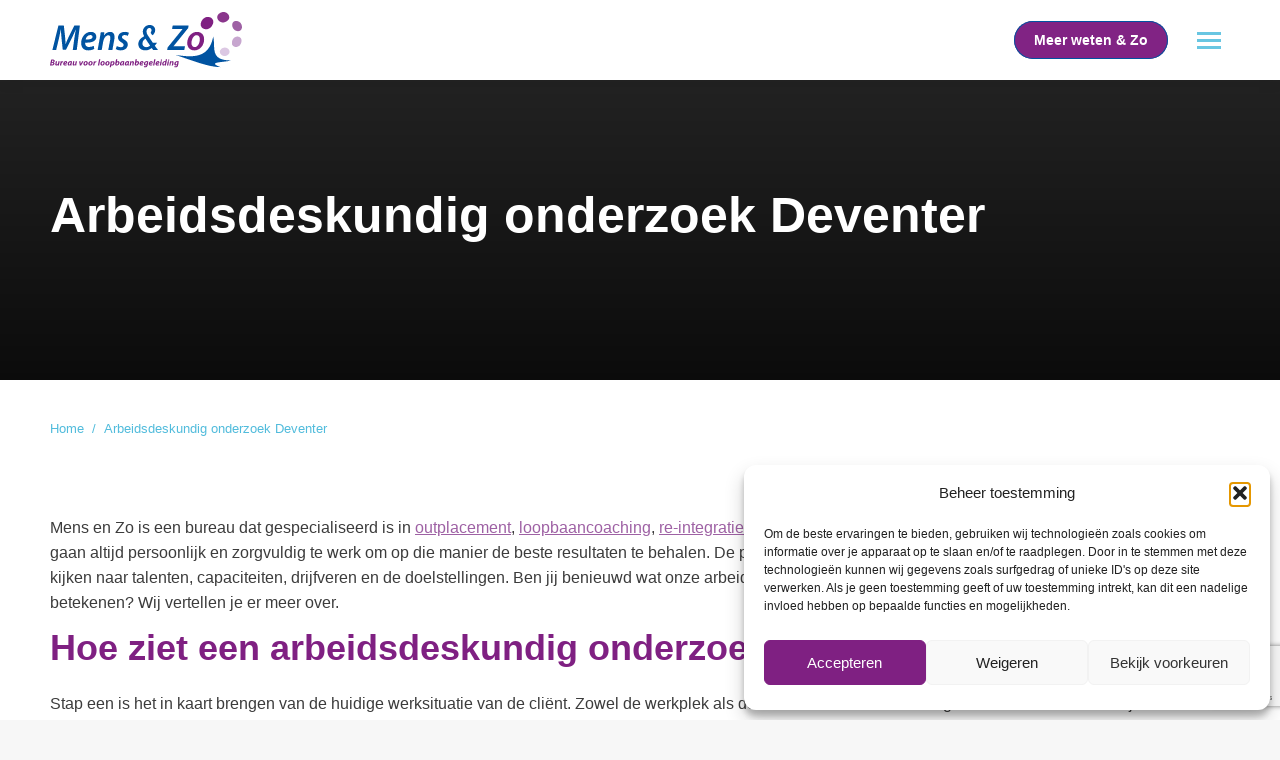

--- FILE ---
content_type: text/html; charset=UTF-8
request_url: https://mensenzo.nl/arbeidsdeskundig-onderzoek-deventer/
body_size: 23904
content:
<!DOCTYPE html>
<!--[if !(IE 6) | !(IE 7) | !(IE 8)  ]><!-->
<html lang="nl-NL" prefix="og: https://ogp.me/ns#" class="no-js">
<!--<![endif]-->
<head>
	<!-- Global site tag (gtag.js) - Google Ads: 773376110 -->
<script async src="https://www.googletagmanager.com/gtag/js?id=AW-773376110"></script>
<script>
  window.dataLayer = window.dataLayer || [];
  function gtag(){dataLayer.push(arguments);}
  gtag('js', new Date());

  gtag('config', 'AW-773376110');
</script>

	<meta charset="UTF-8" />
		<meta name="viewport" content="width=device-width, initial-scale=1, maximum-scale=6, user-scalable=6">

		<meta name="theme-color" content="#0053a1"/>	<link rel="profile" href="https://gmpg.org/xfn/11" />
	
<!-- Google Tag Manager for WordPress by gtm4wp.com -->
<script data-cfasync="false" data-pagespeed-no-defer>
	var gtm4wp_datalayer_name = "dataLayer";
	var dataLayer = dataLayer || [];
</script>
<!-- End Google Tag Manager for WordPress by gtm4wp.com -->
<!-- Search Engine Optimization door Rank Math - https://rankmath.com/ -->
<title>Arbeidsdeskundig onderzoek Deventer | Mens en Zo is er voor jou</title>
<meta name="description" content="Mens en Zo helpt je graag verder wanneer jij op zoek bent naar een bureau wat gespecialiseerd is in arbeidsdeskundig onderzoek in regio Deventer."/>
<meta name="robots" content="follow, index, max-snippet:-1, max-video-preview:-1, max-image-preview:large"/>
<link rel="canonical" href="https://mensenzo.nl/arbeidsdeskundig-onderzoek-deventer/" />
<meta property="og:locale" content="nl_NL" />
<meta property="og:type" content="article" />
<meta property="og:title" content="Arbeidsdeskundig onderzoek Deventer | Mens en Zo is er voor jou" />
<meta property="og:description" content="Mens en Zo helpt je graag verder wanneer jij op zoek bent naar een bureau wat gespecialiseerd is in arbeidsdeskundig onderzoek in regio Deventer." />
<meta property="og:url" content="https://mensenzo.nl/arbeidsdeskundig-onderzoek-deventer/" />
<meta property="og:site_name" content="Mens en Zo" />
<meta property="og:updated_time" content="2022-04-08T17:12:38+02:00" />
<meta property="article:published_time" content="2021-07-12T12:31:50+02:00" />
<meta property="article:modified_time" content="2022-04-08T17:12:38+02:00" />
<meta name="twitter:card" content="summary_large_image" />
<meta name="twitter:title" content="Arbeidsdeskundig onderzoek Deventer | Mens en Zo is er voor jou" />
<meta name="twitter:description" content="Mens en Zo helpt je graag verder wanneer jij op zoek bent naar een bureau wat gespecialiseerd is in arbeidsdeskundig onderzoek in regio Deventer." />
<meta name="twitter:label1" content="Tijd om te lezen" />
<meta name="twitter:data1" content="2 minuten" />
<script type="application/ld+json" class="rank-math-schema">{"@context":"https://schema.org","@graph":[{"@type":["Person","Organization"],"@id":"https://mensenzo.nl/#person","name":"Pixelpanters Administrator","logo":{"@type":"ImageObject","@id":"https://mensenzo.nl/#logo","url":"http://mensenzo.nl/wp-content/uploads/mens_en_zo_logo_header_groot.png","contentUrl":"http://mensenzo.nl/wp-content/uploads/mens_en_zo_logo_header_groot.png","caption":"Mens en Zo","inLanguage":"nl-NL","width":"384","height":"111"},"image":{"@type":"ImageObject","@id":"https://mensenzo.nl/#logo","url":"http://mensenzo.nl/wp-content/uploads/mens_en_zo_logo_header_groot.png","contentUrl":"http://mensenzo.nl/wp-content/uploads/mens_en_zo_logo_header_groot.png","caption":"Mens en Zo","inLanguage":"nl-NL","width":"384","height":"111"}},{"@type":"WebSite","@id":"https://mensenzo.nl/#website","url":"https://mensenzo.nl","name":"Mens en Zo","publisher":{"@id":"https://mensenzo.nl/#person"},"inLanguage":"nl-NL"},{"@type":"ImageObject","@id":"https://mensenzo.nl/wp-content/uploads/mens_en_zo_logo_header.png","url":"https://mensenzo.nl/wp-content/uploads/mens_en_zo_logo_header.png","width":"192","height":"56","caption":"Mens en zo","inLanguage":"nl-NL"},{"@type":"WebPage","@id":"https://mensenzo.nl/arbeidsdeskundig-onderzoek-deventer/#webpage","url":"https://mensenzo.nl/arbeidsdeskundig-onderzoek-deventer/","name":"Arbeidsdeskundig onderzoek Deventer | Mens en Zo is er voor jou","datePublished":"2021-07-12T12:31:50+02:00","dateModified":"2022-04-08T17:12:38+02:00","isPartOf":{"@id":"https://mensenzo.nl/#website"},"primaryImageOfPage":{"@id":"https://mensenzo.nl/wp-content/uploads/mens_en_zo_logo_header.png"},"inLanguage":"nl-NL"},{"@type":"Article","headline":"Arbeidsdeskundig onderzoek Deventer | Mens en Zo is er voor jou","datePublished":"2021-07-12T12:31:50+02:00","dateModified":"2022-04-08T17:12:38+02:00","author":{"@type":"Person","name":"eRocket"},"description":"Mens &amp; Zo is een loopbaanbegeleider, voornamelijk actief in het oosten van Nederland. Locaties in o.a. Hengelo, Zwolle, Deventer en Velp.","name":"Arbeidsdeskundig onderzoek Deventer | Mens en Zo is er voor jou","@id":"https://mensenzo.nl/arbeidsdeskundig-onderzoek-deventer/#schema-67753","isPartOf":{"@id":"https://mensenzo.nl/arbeidsdeskundig-onderzoek-deventer/#webpage"},"publisher":{"@id":"https://mensenzo.nl/#person"},"image":{"@id":"https://mensenzo.nl/wp-content/uploads/mens_en_zo_logo_header.png"},"inLanguage":"nl-NL","mainEntityOfPage":{"@id":"https://mensenzo.nl/arbeidsdeskundig-onderzoek-deventer/#webpage"}}]}</script>
<!-- /Rank Math WordPress SEO plugin -->

<link rel='dns-prefetch' href='//www.googletagmanager.com' />
<link rel='dns-prefetch' href='//fonts.googleapis.com' />
<link rel="alternate" type="application/rss+xml" title="Mens en Zo &raquo; feed" href="https://mensenzo.nl/feed/" />
<link rel="alternate" type="application/rss+xml" title="Mens en Zo &raquo; reacties feed" href="https://mensenzo.nl/comments/feed/" />
<link rel="alternate" title="oEmbed (JSON)" type="application/json+oembed" href="https://mensenzo.nl/wp-json/oembed/1.0/embed?url=https%3A%2F%2Fmensenzo.nl%2Farbeidsdeskundig-onderzoek-deventer%2F" />
<link rel="alternate" title="oEmbed (XML)" type="text/xml+oembed" href="https://mensenzo.nl/wp-json/oembed/1.0/embed?url=https%3A%2F%2Fmensenzo.nl%2Farbeidsdeskundig-onderzoek-deventer%2F&#038;format=xml" />
<style id='wp-img-auto-sizes-contain-inline-css'>
img:is([sizes=auto i],[sizes^="auto," i]){contain-intrinsic-size:3000px 1500px}
/*# sourceURL=wp-img-auto-sizes-contain-inline-css */
</style>
<style id='wp-emoji-styles-inline-css'>

	img.wp-smiley, img.emoji {
		display: inline !important;
		border: none !important;
		box-shadow: none !important;
		height: 1em !important;
		width: 1em !important;
		margin: 0 0.07em !important;
		vertical-align: -0.1em !important;
		background: none !important;
		padding: 0 !important;
	}
/*# sourceURL=wp-emoji-styles-inline-css */
</style>
<style id='classic-theme-styles-inline-css'>
/*! This file is auto-generated */
.wp-block-button__link{color:#fff;background-color:#32373c;border-radius:9999px;box-shadow:none;text-decoration:none;padding:calc(.667em + 2px) calc(1.333em + 2px);font-size:1.125em}.wp-block-file__button{background:#32373c;color:#fff;text-decoration:none}
/*# sourceURL=/wp-includes/css/classic-themes.min.css */
</style>
<link rel='stylesheet' id='contact-form-7-css' href='https://mensenzo.nl/wp-content/plugins/contact-form-7/includes/css/styles.css?ver=6.1.4' media='all' />
<link rel='stylesheet' id='icofont-css' href='https://mensenzo.nl/wp-content/plugins/reviewbucket/assets/icofont/icofont.min.css?ver=1.0' media='' />
<link rel='stylesheet' id='fontawesome-all-css' href='https://mensenzo.nl/wp-content/plugins/reviewbucket/assets/fontawesome/all.min.css?ver=1.0' media='' />
<link rel='stylesheet' id='reviewbucket-grid-css' href='https://mensenzo.nl/wp-content/plugins/reviewbucket/assets/css/reviewbucket-grid.css?ver=1.0' media='' />
<link rel='stylesheet' id='owl-carousel-css' href='https://mensenzo.nl/wp-content/plugins/reviewbucket/assets/css/owl.carousel.min.css?ver=1.0' media='' />
<link rel='stylesheet' id='owl-default-css' href='https://mensenzo.nl/wp-content/plugins/reviewbucket/assets/css/owl.theme.default.min.css?ver=1.0' media='' />
<link rel='stylesheet' id='reviewbucket-style-css' href='https://mensenzo.nl/wp-content/plugins/reviewbucket/assets/css/style.css?ver=1.0' media='' />
<link rel='stylesheet' id='wpcf7-redirect-script-frontend-css' href='https://mensenzo.nl/wp-content/plugins/wpcf7-redirect/build/assets/frontend-script.css?ver=2c532d7e2be36f6af233' media='all' />
<link rel='stylesheet' id='cmplz-general-css' href='https://mensenzo.nl/wp-content/plugins/complianz-gdpr/assets/css/cookieblocker.min.css?ver=1765920135' media='all' />
<link rel='stylesheet' id='the7-font-css' href='https://mensenzo.nl/wp-content/themes/dt-the7/fonts/icomoon-the7-font/icomoon-the7-font.min.css?ver=14.0.1.1' media='all' />
<link rel='stylesheet' id='the7-awesome-fonts-css' href='https://mensenzo.nl/wp-content/themes/dt-the7/fonts/FontAwesome/css/all.min.css?ver=14.0.1.1' media='all' />
<link rel='stylesheet' id='the7-fontello-css' href='https://mensenzo.nl/wp-content/themes/dt-the7/fonts/fontello/css/fontello.min.css?ver=14.0.1.1' media='all' />
<link rel='stylesheet' id='js_composer_front-css' href='//mensenzo.nl/wp-content/uploads/js_composer/js_composer_front_custom.css?ver=8.7.2' media='all' />
<link data-service="google-fonts" data-category="marketing" rel='stylesheet' id='dt-web-fonts-css' data-href='https://fonts.googleapis.com/css?family=Roboto:400,500,600,700,700normal,bold,boldnormal,normal%7COpen+Sans:400,600,700,normal&#038;display=swap' media='all' />
<link rel='stylesheet' id='dt-main-css' href='https://mensenzo.nl/wp-content/themes/dt-the7/css/main.min.css?ver=14.0.1.1' media='all' />
<link rel='stylesheet' id='the7-custom-scrollbar-css' href='https://mensenzo.nl/wp-content/themes/dt-the7/lib/custom-scrollbar/custom-scrollbar.min.css?ver=14.0.1.1' media='all' />
<link rel='stylesheet' id='the7-wpbakery-css' href='https://mensenzo.nl/wp-content/themes/dt-the7/css/wpbakery.min.css?ver=14.0.1.1' media='all' />
<link rel='stylesheet' id='the7-core-css' href='https://mensenzo.nl/wp-content/plugins/dt-the7-core/assets/css/post-type.min.css?ver=2.7.11' media='all' />
<link rel='stylesheet' id='the7-css-vars-css' href='https://mensenzo.nl/wp-content/uploads/the7-css/css-vars.css?ver=8ad4acb9292a' media='all' />
<link rel='stylesheet' id='dt-custom-css' href='https://mensenzo.nl/wp-content/uploads/the7-css/custom.css?ver=8ad4acb9292a' media='all' />
<link rel='stylesheet' id='dt-media-css' href='https://mensenzo.nl/wp-content/uploads/the7-css/media.css?ver=8ad4acb9292a' media='all' />
<link rel='stylesheet' id='the7-mega-menu-css' href='https://mensenzo.nl/wp-content/uploads/the7-css/mega-menu.css?ver=8ad4acb9292a' media='all' />
<link rel='stylesheet' id='the7-elements-css' href='https://mensenzo.nl/wp-content/uploads/the7-css/post-type-dynamic.css?ver=8ad4acb9292a' media='all' />
<link rel='stylesheet' id='style-css' href='https://mensenzo.nl/wp-content/themes/dt-the7-child/style.css?ver=14.0.1.1' media='all' />
<script src="https://mensenzo.nl/wp-includes/js/jquery/jquery.min.js?ver=3.7.1" id="jquery-core-js"></script>
<script src="https://mensenzo.nl/wp-includes/js/jquery/jquery-migrate.min.js?ver=3.4.1" id="jquery-migrate-js"></script>
<script id="equal-height-columns-js-extra">
var equalHeightColumnElements = {"element-groups":{"1":{"selector":".header_box_1, .header_box_2, .header_box_3, .header_box_4","breakpoint":768},"2":{"selector":".team-desc","breakpoint":768},"3":{"selector":".team_personeel h4","breakpoint":768},"4":{"selector":".entry-title","breakpoint":768},"5":{"selector":".vc_tta-panel-body","breakpoint":768}}};
//# sourceURL=equal-height-columns-js-extra
</script>
<script src="https://mensenzo.nl/wp-content/plugins/equal-height-columns/public/js/equal-height-columns-public.js?ver=1.2.1" id="equal-height-columns-js"></script>
<script src="https://mensenzo.nl/wp-content/plugins/reviewbucket/inc/google-review/js/google-place.js?ver=1.0" id="google-place-js"></script>
<script id="dt-above-fold-js-extra">
var dtLocal = {"themeUrl":"https://mensenzo.nl/wp-content/themes/dt-the7","passText":"Om deze pagina te bekijken kun je hier je wachtwoord invoeren:","moreButtonText":{"loading":"Laden\u2026","loadMore":"Laad meer"},"postID":"2531","ajaxurl":"https://mensenzo.nl/wp-admin/admin-ajax.php","REST":{"baseUrl":"https://mensenzo.nl/wp-json/the7/v1","endpoints":{"sendMail":"/send-mail"}},"contactMessages":{"required":"One or more fields have an error. Please check and try again.","terms":"Graag de privacy policy accepteren.","fillTheCaptchaError":"Graag de captha invullen."},"captchaSiteKey":"","ajaxNonce":"86819d3ad3","pageData":{"type":"page","template":"page","layout":null},"themeSettings":{"smoothScroll":"off","lazyLoading":false,"desktopHeader":{"height":100},"ToggleCaptionEnabled":"disabled","ToggleCaption":"Navigation","floatingHeader":{"showAfter":94,"showMenu":true,"height":100,"logo":{"showLogo":true,"html":"\u003Cimg class=\" preload-me\" src=\"https://mensenzo.nl/wp-content/uploads/mens_en_zo_logo_header.png\" srcset=\"https://mensenzo.nl/wp-content/uploads/mens_en_zo_logo_header.png 192w, https://mensenzo.nl/wp-content/uploads/mens_en_zo_logo_header_groot.png 384w\" width=\"192\" height=\"56\"   sizes=\"192px\" alt=\"Mens en Zo\" /\u003E","url":"https://mensenzo.nl/"}},"topLine":{"floatingTopLine":{"logo":{"showLogo":false,"html":""}}},"mobileHeader":{"firstSwitchPoint":1325,"secondSwitchPoint":778,"firstSwitchPointHeight":80,"secondSwitchPointHeight":80,"mobileToggleCaptionEnabled":"disabled","mobileToggleCaption":"Menu"},"stickyMobileHeaderFirstSwitch":{"logo":{"html":"\u003Cimg class=\" preload-me\" src=\"https://mensenzo.nl/wp-content/uploads/mens_en_zo_logo_header.png\" srcset=\"https://mensenzo.nl/wp-content/uploads/mens_en_zo_logo_header.png 192w, https://mensenzo.nl/wp-content/uploads/mens_en_zo_logo_header_groot.png 384w\" width=\"192\" height=\"56\"   sizes=\"192px\" alt=\"Mens en Zo\" /\u003E"}},"stickyMobileHeaderSecondSwitch":{"logo":{"html":"\u003Cimg class=\" preload-me\" src=\"https://mensenzo.nl/wp-content/uploads/mens_en_zo_logo_header.png\" srcset=\"https://mensenzo.nl/wp-content/uploads/mens_en_zo_logo_header.png 192w, https://mensenzo.nl/wp-content/uploads/mens_en_zo_logo_header_groot.png 384w\" width=\"192\" height=\"56\"   sizes=\"192px\" alt=\"Mens en Zo\" /\u003E"}},"sidebar":{"switchPoint":992},"boxedWidth":"1280px"},"VCMobileScreenWidth":"768"};
var dtShare = {"shareButtonText":{"facebook":"Deel op Facebook","twitter":"Share on X","pinterest":"Pin it","linkedin":"Deel op LinkedIn","whatsapp":"Deel via WhatsApp"},"overlayOpacity":"85"};
//# sourceURL=dt-above-fold-js-extra
</script>
<script src="https://mensenzo.nl/wp-content/themes/dt-the7/js/above-the-fold.min.js?ver=14.0.1.1" id="dt-above-fold-js"></script>

<!-- Google tag (gtag.js) snippet toegevoegd door Site Kit -->
<!-- Google Analytics snippet toegevoegd door Site Kit -->
<script src="https://www.googletagmanager.com/gtag/js?id=G-96PRKB88HQ" id="google_gtagjs-js" async></script>
<script id="google_gtagjs-js-after">
window.dataLayer = window.dataLayer || [];function gtag(){dataLayer.push(arguments);}
gtag("set","linker",{"domains":["mensenzo.nl"]});
gtag("js", new Date());
gtag("set", "developer_id.dZTNiMT", true);
gtag("config", "G-96PRKB88HQ", {"googlesitekit_post_type":"page"});
//# sourceURL=google_gtagjs-js-after
</script>
<script></script><link rel="https://api.w.org/" href="https://mensenzo.nl/wp-json/" /><link rel="alternate" title="JSON" type="application/json" href="https://mensenzo.nl/wp-json/wp/v2/pages/2531" /><link rel="EditURI" type="application/rsd+xml" title="RSD" href="https://mensenzo.nl/xmlrpc.php?rsd" />
<meta name="generator" content="WordPress 6.9" />
<link rel='shortlink' href='https://mensenzo.nl/?p=2531' />
<meta name="generator" content="Site Kit by Google 1.168.0" />			<style>.cmplz-hidden {
					display: none !important;
				}</style>
<!-- Google Tag Manager for WordPress by gtm4wp.com -->
<!-- GTM Container placement set to footer -->
<script data-cfasync="false" data-pagespeed-no-defer>
	var dataLayer_content = {"pageTitle":"Arbeidsdeskundig onderzoek Deventer | Mens en Zo is er voor jou","pagePostType":"page","pagePostType2":"single-page","pagePostAuthor":"Esther","pagePostDate":"12 juli 2021","pagePostDateYear":2021,"pagePostDateMonth":7,"pagePostDateDay":12,"pagePostDateDayName":"maandag","pagePostDateHour":12,"pagePostDateMinute":31,"pagePostDateIso":"2021-07-12T12:31:50+02:00","pagePostDateUnix":1626093110,"postCountOnPage":1,"postCountTotal":1,"postID":2531};
	dataLayer.push( dataLayer_content );
</script>
<script data-cfasync="false" data-pagespeed-no-defer>
(function(w,d,s,l,i){w[l]=w[l]||[];w[l].push({'gtm.start':
new Date().getTime(),event:'gtm.js'});var f=d.getElementsByTagName(s)[0],
j=d.createElement(s),dl=l!='dataLayer'?'&l='+l:'';j.async=true;j.src=
'//www.googletagmanager.com/gtm.js?id='+i+dl;f.parentNode.insertBefore(j,f);
})(window,document,'script','dataLayer','GTM-TVSKCRQ');
</script>
<!-- End Google Tag Manager for WordPress by gtm4wp.com --><meta name="google-site-verification" content="cuCd-tN9CqrwC0_iKKcaZb-nRdkRtbBIfsBYwpsInfg"><meta name="generator" content="Powered by WPBakery Page Builder - drag and drop page builder for WordPress."/>
<link rel="icon" href="https://mensenzo.nl/wp-content/uploads/beeldmerk.webp" type="" sizes="16x16"/><link rel="icon" href="https://mensenzo.nl/wp-content/uploads/beeldmerk.webp" type="" sizes="32x32"/><style type="text/css" data-type="vc_shortcodes-custom-css">.vc_custom_1649425908550{padding-bottom: 50px !important;}.vc_custom_1643988734760{background-image: url(http://mensenzo.nl/wp-content/uploads/wave_footer1.svg?id=49) !important;background-position: center !important;background-repeat: no-repeat !important;background-size: cover !important;}</style><noscript><style> .wpb_animate_when_almost_visible { opacity: 1; }</style></noscript><style id='the7-custom-inline-css' type='text/css'>
.sub-nav .menu-item i.fa,
.sub-nav .menu-item i.fas,
.sub-nav .menu-item i.far,
.sub-nav .menu-item i.fab {
	text-align: center;
	width: 1.25em;
}
</style>
<style id='global-styles-inline-css'>
:root{--wp--preset--aspect-ratio--square: 1;--wp--preset--aspect-ratio--4-3: 4/3;--wp--preset--aspect-ratio--3-4: 3/4;--wp--preset--aspect-ratio--3-2: 3/2;--wp--preset--aspect-ratio--2-3: 2/3;--wp--preset--aspect-ratio--16-9: 16/9;--wp--preset--aspect-ratio--9-16: 9/16;--wp--preset--color--black: #000000;--wp--preset--color--cyan-bluish-gray: #abb8c3;--wp--preset--color--white: #FFF;--wp--preset--color--pale-pink: #f78da7;--wp--preset--color--vivid-red: #cf2e2e;--wp--preset--color--luminous-vivid-orange: #ff6900;--wp--preset--color--luminous-vivid-amber: #fcb900;--wp--preset--color--light-green-cyan: #7bdcb5;--wp--preset--color--vivid-green-cyan: #00d084;--wp--preset--color--pale-cyan-blue: #8ed1fc;--wp--preset--color--vivid-cyan-blue: #0693e3;--wp--preset--color--vivid-purple: #9b51e0;--wp--preset--color--accent: #0053a1;--wp--preset--color--dark-gray: #111;--wp--preset--color--light-gray: #767676;--wp--preset--gradient--vivid-cyan-blue-to-vivid-purple: linear-gradient(135deg,rgb(6,147,227) 0%,rgb(155,81,224) 100%);--wp--preset--gradient--light-green-cyan-to-vivid-green-cyan: linear-gradient(135deg,rgb(122,220,180) 0%,rgb(0,208,130) 100%);--wp--preset--gradient--luminous-vivid-amber-to-luminous-vivid-orange: linear-gradient(135deg,rgb(252,185,0) 0%,rgb(255,105,0) 100%);--wp--preset--gradient--luminous-vivid-orange-to-vivid-red: linear-gradient(135deg,rgb(255,105,0) 0%,rgb(207,46,46) 100%);--wp--preset--gradient--very-light-gray-to-cyan-bluish-gray: linear-gradient(135deg,rgb(238,238,238) 0%,rgb(169,184,195) 100%);--wp--preset--gradient--cool-to-warm-spectrum: linear-gradient(135deg,rgb(74,234,220) 0%,rgb(151,120,209) 20%,rgb(207,42,186) 40%,rgb(238,44,130) 60%,rgb(251,105,98) 80%,rgb(254,248,76) 100%);--wp--preset--gradient--blush-light-purple: linear-gradient(135deg,rgb(255,206,236) 0%,rgb(152,150,240) 100%);--wp--preset--gradient--blush-bordeaux: linear-gradient(135deg,rgb(254,205,165) 0%,rgb(254,45,45) 50%,rgb(107,0,62) 100%);--wp--preset--gradient--luminous-dusk: linear-gradient(135deg,rgb(255,203,112) 0%,rgb(199,81,192) 50%,rgb(65,88,208) 100%);--wp--preset--gradient--pale-ocean: linear-gradient(135deg,rgb(255,245,203) 0%,rgb(182,227,212) 50%,rgb(51,167,181) 100%);--wp--preset--gradient--electric-grass: linear-gradient(135deg,rgb(202,248,128) 0%,rgb(113,206,126) 100%);--wp--preset--gradient--midnight: linear-gradient(135deg,rgb(2,3,129) 0%,rgb(40,116,252) 100%);--wp--preset--font-size--small: 13px;--wp--preset--font-size--medium: 20px;--wp--preset--font-size--large: 36px;--wp--preset--font-size--x-large: 42px;--wp--preset--spacing--20: 0.44rem;--wp--preset--spacing--30: 0.67rem;--wp--preset--spacing--40: 1rem;--wp--preset--spacing--50: 1.5rem;--wp--preset--spacing--60: 2.25rem;--wp--preset--spacing--70: 3.38rem;--wp--preset--spacing--80: 5.06rem;--wp--preset--shadow--natural: 6px 6px 9px rgba(0, 0, 0, 0.2);--wp--preset--shadow--deep: 12px 12px 50px rgba(0, 0, 0, 0.4);--wp--preset--shadow--sharp: 6px 6px 0px rgba(0, 0, 0, 0.2);--wp--preset--shadow--outlined: 6px 6px 0px -3px rgb(255, 255, 255), 6px 6px rgb(0, 0, 0);--wp--preset--shadow--crisp: 6px 6px 0px rgb(0, 0, 0);}:root :where(.is-layout-flow) > :first-child{margin-block-start: 0;}:root :where(.is-layout-flow) > :last-child{margin-block-end: 0;}:root :where(.is-layout-flow) > *{margin-block-start: 24px;margin-block-end: 0;}:root :where(.is-layout-constrained) > :first-child{margin-block-start: 0;}:root :where(.is-layout-constrained) > :last-child{margin-block-end: 0;}:root :where(.is-layout-constrained) > *{margin-block-start: 24px;margin-block-end: 0;}:root :where(.is-layout-flex){gap: 24px;}:root :where(.is-layout-grid){gap: 24px;}body .is-layout-flex{display: flex;}.is-layout-flex{flex-wrap: wrap;align-items: center;}.is-layout-flex > :is(*, div){margin: 0;}body .is-layout-grid{display: grid;}.is-layout-grid > :is(*, div){margin: 0;}.has-black-color{color: var(--wp--preset--color--black) !important;}.has-cyan-bluish-gray-color{color: var(--wp--preset--color--cyan-bluish-gray) !important;}.has-white-color{color: var(--wp--preset--color--white) !important;}.has-pale-pink-color{color: var(--wp--preset--color--pale-pink) !important;}.has-vivid-red-color{color: var(--wp--preset--color--vivid-red) !important;}.has-luminous-vivid-orange-color{color: var(--wp--preset--color--luminous-vivid-orange) !important;}.has-luminous-vivid-amber-color{color: var(--wp--preset--color--luminous-vivid-amber) !important;}.has-light-green-cyan-color{color: var(--wp--preset--color--light-green-cyan) !important;}.has-vivid-green-cyan-color{color: var(--wp--preset--color--vivid-green-cyan) !important;}.has-pale-cyan-blue-color{color: var(--wp--preset--color--pale-cyan-blue) !important;}.has-vivid-cyan-blue-color{color: var(--wp--preset--color--vivid-cyan-blue) !important;}.has-vivid-purple-color{color: var(--wp--preset--color--vivid-purple) !important;}.has-accent-color{color: var(--wp--preset--color--accent) !important;}.has-dark-gray-color{color: var(--wp--preset--color--dark-gray) !important;}.has-light-gray-color{color: var(--wp--preset--color--light-gray) !important;}.has-black-background-color{background-color: var(--wp--preset--color--black) !important;}.has-cyan-bluish-gray-background-color{background-color: var(--wp--preset--color--cyan-bluish-gray) !important;}.has-white-background-color{background-color: var(--wp--preset--color--white) !important;}.has-pale-pink-background-color{background-color: var(--wp--preset--color--pale-pink) !important;}.has-vivid-red-background-color{background-color: var(--wp--preset--color--vivid-red) !important;}.has-luminous-vivid-orange-background-color{background-color: var(--wp--preset--color--luminous-vivid-orange) !important;}.has-luminous-vivid-amber-background-color{background-color: var(--wp--preset--color--luminous-vivid-amber) !important;}.has-light-green-cyan-background-color{background-color: var(--wp--preset--color--light-green-cyan) !important;}.has-vivid-green-cyan-background-color{background-color: var(--wp--preset--color--vivid-green-cyan) !important;}.has-pale-cyan-blue-background-color{background-color: var(--wp--preset--color--pale-cyan-blue) !important;}.has-vivid-cyan-blue-background-color{background-color: var(--wp--preset--color--vivid-cyan-blue) !important;}.has-vivid-purple-background-color{background-color: var(--wp--preset--color--vivid-purple) !important;}.has-accent-background-color{background-color: var(--wp--preset--color--accent) !important;}.has-dark-gray-background-color{background-color: var(--wp--preset--color--dark-gray) !important;}.has-light-gray-background-color{background-color: var(--wp--preset--color--light-gray) !important;}.has-black-border-color{border-color: var(--wp--preset--color--black) !important;}.has-cyan-bluish-gray-border-color{border-color: var(--wp--preset--color--cyan-bluish-gray) !important;}.has-white-border-color{border-color: var(--wp--preset--color--white) !important;}.has-pale-pink-border-color{border-color: var(--wp--preset--color--pale-pink) !important;}.has-vivid-red-border-color{border-color: var(--wp--preset--color--vivid-red) !important;}.has-luminous-vivid-orange-border-color{border-color: var(--wp--preset--color--luminous-vivid-orange) !important;}.has-luminous-vivid-amber-border-color{border-color: var(--wp--preset--color--luminous-vivid-amber) !important;}.has-light-green-cyan-border-color{border-color: var(--wp--preset--color--light-green-cyan) !important;}.has-vivid-green-cyan-border-color{border-color: var(--wp--preset--color--vivid-green-cyan) !important;}.has-pale-cyan-blue-border-color{border-color: var(--wp--preset--color--pale-cyan-blue) !important;}.has-vivid-cyan-blue-border-color{border-color: var(--wp--preset--color--vivid-cyan-blue) !important;}.has-vivid-purple-border-color{border-color: var(--wp--preset--color--vivid-purple) !important;}.has-accent-border-color{border-color: var(--wp--preset--color--accent) !important;}.has-dark-gray-border-color{border-color: var(--wp--preset--color--dark-gray) !important;}.has-light-gray-border-color{border-color: var(--wp--preset--color--light-gray) !important;}.has-vivid-cyan-blue-to-vivid-purple-gradient-background{background: var(--wp--preset--gradient--vivid-cyan-blue-to-vivid-purple) !important;}.has-light-green-cyan-to-vivid-green-cyan-gradient-background{background: var(--wp--preset--gradient--light-green-cyan-to-vivid-green-cyan) !important;}.has-luminous-vivid-amber-to-luminous-vivid-orange-gradient-background{background: var(--wp--preset--gradient--luminous-vivid-amber-to-luminous-vivid-orange) !important;}.has-luminous-vivid-orange-to-vivid-red-gradient-background{background: var(--wp--preset--gradient--luminous-vivid-orange-to-vivid-red) !important;}.has-very-light-gray-to-cyan-bluish-gray-gradient-background{background: var(--wp--preset--gradient--very-light-gray-to-cyan-bluish-gray) !important;}.has-cool-to-warm-spectrum-gradient-background{background: var(--wp--preset--gradient--cool-to-warm-spectrum) !important;}.has-blush-light-purple-gradient-background{background: var(--wp--preset--gradient--blush-light-purple) !important;}.has-blush-bordeaux-gradient-background{background: var(--wp--preset--gradient--blush-bordeaux) !important;}.has-luminous-dusk-gradient-background{background: var(--wp--preset--gradient--luminous-dusk) !important;}.has-pale-ocean-gradient-background{background: var(--wp--preset--gradient--pale-ocean) !important;}.has-electric-grass-gradient-background{background: var(--wp--preset--gradient--electric-grass) !important;}.has-midnight-gradient-background{background: var(--wp--preset--gradient--midnight) !important;}.has-small-font-size{font-size: var(--wp--preset--font-size--small) !important;}.has-medium-font-size{font-size: var(--wp--preset--font-size--medium) !important;}.has-large-font-size{font-size: var(--wp--preset--font-size--large) !important;}.has-x-large-font-size{font-size: var(--wp--preset--font-size--x-large) !important;}
/*# sourceURL=global-styles-inline-css */
</style>
</head>
<body data-cmplz=1 id="the7-body" class="wp-singular page-template-default page page-id-2531 wp-embed-responsive wp-theme-dt-the7 wp-child-theme-dt-the7-child the7-core-ver-2.7.11 fancy-header-on dt-responsive-on right-mobile-menu-close-icon ouside-menu-close-icon mobile-hamburger-close-bg-enable mobile-hamburger-close-bg-hover-enable  fade-medium-mobile-menu-close-icon fade-medium-menu-close-icon srcset-enabled btn-flat custom-btn-color btn-bg-off btn-hover-bg-off custom-btn-hover-color phantom-sticky phantom-shadow-decoration phantom-main-logo-on sticky-mobile-header top-header first-switch-logo-left first-switch-menu-right second-switch-logo-left second-switch-menu-right right-mobile-menu layzr-loading-on no-avatars popup-message-style the7-ver-14.0.1.1 dt-fa-compatibility wpb-js-composer js-comp-ver-8.7.2 vc_responsive">
<!-- The7 14.0.1.1 -->
<div id="page" >
	<a class="skip-link screen-reader-text" href="#content">Spring naar content</a>


<div class="masthead inline-header right widgets full-height full-width shadow-mobile-header-decoration medium-mobile-menu-icon dt-parent-menu-clickable show-sub-menu-on-hover" >

	<div class="top-bar full-width-line top-bar-line-hide">
	<div class="top-bar-bg" ></div>
	<div class="mini-widgets left-widgets"></div><div class="right-widgets mini-widgets"><div class="text-area show-on-desktop near-logo-first-switch in-menu-second-switch"><p>Ontdek hét kennisplatform van Mens & Zo: Meer weten & Zo</p>
</div><a href="https://mensenzo.nl/meer-weten-en-zo/" class="microwidget-btn mini-button header-elements-button-1 show-on-desktop near-logo-first-switch in-menu-second-switch microwidget-btn-bg-on microwidget-btn-hover-bg-on disable-animation-bg border-on hover-border-on btn-icon-align-right" target="_blank"><span>Meer weten &amp; Zo</span></a></div></div>

	<header class="header-bar" role="banner">

		<div class="branding">
	<div id="site-title" class="assistive-text">Mens en Zo</div>
	<div id="site-description" class="assistive-text"></div>
	<a class="same-logo" href="https://mensenzo.nl/"><img class=" preload-me" src="https://mensenzo.nl/wp-content/uploads/mens_en_zo_logo_header.png" srcset="https://mensenzo.nl/wp-content/uploads/mens_en_zo_logo_header.png 192w, https://mensenzo.nl/wp-content/uploads/mens_en_zo_logo_header_groot.png 384w" width="192" height="56"   sizes="192px" alt="Mens en Zo" /></a></div>

		<ul id="primary-menu" class="main-nav outside-item-remove-margin"><li class="menu-item menu-item-type-post_type menu-item-object-page menu-item-home menu-item-18 first depth-0"><a href='https://mensenzo.nl/' data-level='1'><span class="menu-item-text"><span class="menu-text">Home</span></span></a></li> <li class="menu-item menu-item-type-post_type menu-item-object-page menu-item-has-children menu-item-165 has-children depth-0 dt-mega-menu mega-auto-width mega-column-4"><a href='https://mensenzo.nl/diensten/' data-level='1' aria-haspopup='true' aria-expanded='false'><span class="menu-item-text"><span class="menu-text">Diensten</span></span></a><div class="dt-mega-menu-wrap"><ul class="sub-nav hover-style-bg level-arrows-on" role="group"><li class="menu-item menu-item-type-custom menu-item-object-custom menu-item-has-children menu-item-5741 first has-children depth-1 no-link dt-mega-parent wf-1-4"><a href='#' data-level='2' aria-haspopup='true' aria-expanded='false'><span class="menu-item-text"><span class="menu-text">Loopbaan en Ontwikkeling</span></span></a><ul class="sub-nav hover-style-bg level-arrows-on" role="group"><li class="menu-item menu-item-type-post_type menu-item-object-page menu-item-5740 first depth-2"><a href='https://mensenzo.nl/diensten/assessments-workshops/' data-level='3'><span class="menu-item-text"><span class="menu-text">Assessments &#038; workshops</span></span></a></li> <li class="menu-item menu-item-type-post_type menu-item-object-page menu-item-5945 depth-2"><a href='https://mensenzo.nl/diensten/loopbaancoaching-advies/' data-level='3'><span class="menu-item-text"><span class="menu-text">Loopbaancoaching &#038; Advies</span></span></a></li> <li class="menu-item menu-item-type-post_type menu-item-object-page menu-item-6895 depth-2"><a href='https://mensenzo.nl/diensten/arbeidsdeskundig-onderzoek/' data-level='3'><span class="menu-item-text"><span class="menu-text">Arbeidsdeskundig Onderzoek</span></span></a></li> <li class="menu-item menu-item-type-post_type menu-item-object-page menu-item-5745 depth-2"><a href='https://mensenzo.nl/diensten/outplacement/' data-level='3'><span class="menu-item-text"><span class="menu-text">Outplacement</span></span></a></li> </ul></li> <li class="menu-item menu-item-type-custom menu-item-object-custom menu-item-has-children menu-item-5746 has-children depth-1 no-link dt-mega-parent wf-1-4"><a href='#' data-level='2' aria-haspopup='true' aria-expanded='false'><span class="menu-item-text"><span class="menu-text">Stress &#038; Herstel</span></span></a><ul class="sub-nav hover-style-bg level-arrows-on" role="group"><li class="menu-item menu-item-type-custom menu-item-object-custom menu-item-7228 first depth-2"><a href='https://mensenzo.nl/diensten/succes-in-stress/' data-level='3'><span class="menu-item-text"><span class="menu-text">Succes in Stress</span></span></a></li> <li class="menu-item menu-item-type-custom menu-item-object-custom menu-item-7229 depth-2"><a href='https://mensenzo.nl/diensten/csr-partner/' data-level='3'><span class="menu-item-text"><span class="menu-text">CSR Partner</span></span></a></li> </ul></li> <li class="menu-item menu-item-type-custom menu-item-object-custom menu-item-has-children menu-item-5735 has-children depth-1 no-link dt-mega-parent wf-1-4"><a href='#' data-level='2' aria-haspopup='true' aria-expanded='false'><span class="menu-item-text"><span class="menu-text">Re-integratie</span></span></a><ul class="sub-nav hover-style-bg level-arrows-on" role="group"><li class="menu-item menu-item-type-post_type menu-item-object-page menu-item-6843 first depth-2"><a href='https://mensenzo.nl/diensten/re-integratietraject/' data-level='3'><span class="menu-item-text"><span class="menu-text">Re-integratie</span></span></a></li> <li class="menu-item menu-item-type-post_type menu-item-object-page menu-item-5737 depth-2"><a href='https://mensenzo.nl/1e-spoor/' data-level='3'><span class="menu-item-text"><span class="menu-text">1e spoor</span></span></a></li> <li class="menu-item menu-item-type-post_type menu-item-object-page menu-item-5738 depth-2"><a href='https://mensenzo.nl/2e-spoor/' data-level='3'><span class="menu-item-text"><span class="menu-text">2e spoor</span></span></a></li> <li class="menu-item menu-item-type-post_type menu-item-object-page menu-item-5739 depth-2"><a href='https://mensenzo.nl/3e-spoor/' data-level='3'><span class="menu-item-text"><span class="menu-text">3e spoor</span></span></a></li> </ul></li> <li class="menu-item menu-item-type-custom menu-item-object-custom menu-item-has-children menu-item-5751 has-children depth-1 no-link dt-mega-parent wf-1-4"><a href='#' data-level='2' aria-haspopup='true' aria-expanded='false'><span class="menu-item-text"><span class="menu-text">UWV/Gemeente</span></span></a><ul class="sub-nav hover-style-bg level-arrows-on" role="group"><li class="menu-item menu-item-type-post_type menu-item-object-page menu-item-5747 first depth-2"><a href='https://mensenzo.nl/diensten/modulaire-re-integratiedienst/' data-level='3'><span class="menu-item-text"><span class="menu-text">Modulaire Re-integratiedienst</span></span></a></li> <li class="menu-item menu-item-type-post_type menu-item-object-page menu-item-5749 depth-2"><a href='https://mensenzo.nl/diensten/werkfit-maken-uwv/' data-level='3'><span class="menu-item-text"><span class="menu-text">Werkfit Maken (UWV)</span></span></a></li> <li class="menu-item menu-item-type-post_type menu-item-object-page menu-item-5748 depth-2"><a href='https://mensenzo.nl/diensten/naar-werk-uwv/' data-level='3'><span class="menu-item-text"><span class="menu-text">Naar werk traject</span></span></a></li> <li class="menu-item menu-item-type-post_type menu-item-object-page menu-item-5750 depth-2"><a href='https://mensenzo.nl/gemeente/' data-level='3'><span class="menu-item-text"><span class="menu-text">Gemeente</span></span></a></li> </ul></li> </ul></div></li> <li class="menu-item menu-item-type-post_type menu-item-object-page menu-item-243 depth-0"><a href='https://mensenzo.nl/werknemer/' data-level='1'><span class="menu-item-text"><span class="menu-text">Werknemer</span></span></a></li> <li class="menu-item menu-item-type-post_type menu-item-object-page menu-item-234 depth-0"><a href='https://mensenzo.nl/werkgever/' data-level='1'><span class="menu-item-text"><span class="menu-text">Werkgever</span></span></a></li> <li class="menu-item menu-item-type-post_type menu-item-object-page menu-item-251 depth-0"><a href='https://mensenzo.nl/uwv-gemeente/' data-level='1'><span class="menu-item-text"><span class="menu-text">UWV &#038; Gemeente</span></span></a></li> <li class="menu-item menu-item-type-post_type menu-item-object-page menu-item-431 depth-0"><a href='https://mensenzo.nl/actueel/' data-level='1'><span class="menu-item-text"><span class="menu-text">Actueel</span></span></a></li> <li class="menu-item menu-item-type-custom menu-item-object-custom menu-item-has-children menu-item-24 has-children depth-0"><a href='#' data-level='1' aria-haspopup='true' aria-expanded='false'><span class="menu-item-text"><span class="menu-text">Over ons</span></span></a><ul class="sub-nav hover-style-bg level-arrows-on" role="group"><li class="menu-item menu-item-type-post_type menu-item-object-page menu-item-294 first depth-1"><a href='https://mensenzo.nl/over-mens-zo/' data-level='2'><span class="menu-item-text"><span class="menu-text">Over Mens &#038; Zo</span></span></a></li> <li class="menu-item menu-item-type-post_type menu-item-object-page menu-item-326 depth-1"><a href='https://mensenzo.nl/ons-team/' data-level='2'><span class="menu-item-text"><span class="menu-text">Team</span></span></a></li> <li class="menu-item menu-item-type-custom menu-item-object-custom menu-item-323 depth-1"><a href='https://werkenbij.mensenzo.nl/' data-level='2'><span class="menu-item-text"><span class="menu-text">Werken bij</span></span></a></li> </ul></li> <li class="header_menu_bnt menu-item menu-item-type-post_type menu-item-object-page menu-item-215 last depth-0"><a href='https://mensenzo.nl/contact/' data-level='1'><span class="menu-item-text"><span class="menu-text">Contact</span></span></a></li> </ul>
		
	</header>

</div>
<div role="navigation" aria-label="Main Menu" class="dt-mobile-header mobile-menu-show-divider">
	<div class="dt-close-mobile-menu-icon" aria-label="Close" role="button" tabindex="0"><div class="close-line-wrap"><span class="close-line"></span><span class="close-line"></span><span class="close-line"></span></div></div>	<ul id="mobile-menu" class="mobile-main-nav">
		<li class="menu-item menu-item-type-post_type menu-item-object-page menu-item-home menu-item-18 first depth-0"><a href='https://mensenzo.nl/' data-level='1'><span class="menu-item-text"><span class="menu-text">Home</span></span></a></li> <li class="menu-item menu-item-type-post_type menu-item-object-page menu-item-has-children menu-item-165 has-children depth-0 dt-mega-menu mega-auto-width mega-column-4"><a href='https://mensenzo.nl/diensten/' data-level='1' aria-haspopup='true' aria-expanded='false'><span class="menu-item-text"><span class="menu-text">Diensten</span></span></a><div class="dt-mega-menu-wrap"><ul class="sub-nav hover-style-bg level-arrows-on" role="group"><li class="menu-item menu-item-type-custom menu-item-object-custom menu-item-has-children menu-item-5741 first has-children depth-1 no-link dt-mega-parent wf-1-4"><a href='#' data-level='2' aria-haspopup='true' aria-expanded='false'><span class="menu-item-text"><span class="menu-text">Loopbaan en Ontwikkeling</span></span></a><ul class="sub-nav hover-style-bg level-arrows-on" role="group"><li class="menu-item menu-item-type-post_type menu-item-object-page menu-item-5740 first depth-2"><a href='https://mensenzo.nl/diensten/assessments-workshops/' data-level='3'><span class="menu-item-text"><span class="menu-text">Assessments &#038; workshops</span></span></a></li> <li class="menu-item menu-item-type-post_type menu-item-object-page menu-item-5945 depth-2"><a href='https://mensenzo.nl/diensten/loopbaancoaching-advies/' data-level='3'><span class="menu-item-text"><span class="menu-text">Loopbaancoaching &#038; Advies</span></span></a></li> <li class="menu-item menu-item-type-post_type menu-item-object-page menu-item-6895 depth-2"><a href='https://mensenzo.nl/diensten/arbeidsdeskundig-onderzoek/' data-level='3'><span class="menu-item-text"><span class="menu-text">Arbeidsdeskundig Onderzoek</span></span></a></li> <li class="menu-item menu-item-type-post_type menu-item-object-page menu-item-5745 depth-2"><a href='https://mensenzo.nl/diensten/outplacement/' data-level='3'><span class="menu-item-text"><span class="menu-text">Outplacement</span></span></a></li> </ul></li> <li class="menu-item menu-item-type-custom menu-item-object-custom menu-item-has-children menu-item-5746 has-children depth-1 no-link dt-mega-parent wf-1-4"><a href='#' data-level='2' aria-haspopup='true' aria-expanded='false'><span class="menu-item-text"><span class="menu-text">Stress &#038; Herstel</span></span></a><ul class="sub-nav hover-style-bg level-arrows-on" role="group"><li class="menu-item menu-item-type-custom menu-item-object-custom menu-item-7228 first depth-2"><a href='https://mensenzo.nl/diensten/succes-in-stress/' data-level='3'><span class="menu-item-text"><span class="menu-text">Succes in Stress</span></span></a></li> <li class="menu-item menu-item-type-custom menu-item-object-custom menu-item-7229 depth-2"><a href='https://mensenzo.nl/diensten/csr-partner/' data-level='3'><span class="menu-item-text"><span class="menu-text">CSR Partner</span></span></a></li> </ul></li> <li class="menu-item menu-item-type-custom menu-item-object-custom menu-item-has-children menu-item-5735 has-children depth-1 no-link dt-mega-parent wf-1-4"><a href='#' data-level='2' aria-haspopup='true' aria-expanded='false'><span class="menu-item-text"><span class="menu-text">Re-integratie</span></span></a><ul class="sub-nav hover-style-bg level-arrows-on" role="group"><li class="menu-item menu-item-type-post_type menu-item-object-page menu-item-6843 first depth-2"><a href='https://mensenzo.nl/diensten/re-integratietraject/' data-level='3'><span class="menu-item-text"><span class="menu-text">Re-integratie</span></span></a></li> <li class="menu-item menu-item-type-post_type menu-item-object-page menu-item-5737 depth-2"><a href='https://mensenzo.nl/1e-spoor/' data-level='3'><span class="menu-item-text"><span class="menu-text">1e spoor</span></span></a></li> <li class="menu-item menu-item-type-post_type menu-item-object-page menu-item-5738 depth-2"><a href='https://mensenzo.nl/2e-spoor/' data-level='3'><span class="menu-item-text"><span class="menu-text">2e spoor</span></span></a></li> <li class="menu-item menu-item-type-post_type menu-item-object-page menu-item-5739 depth-2"><a href='https://mensenzo.nl/3e-spoor/' data-level='3'><span class="menu-item-text"><span class="menu-text">3e spoor</span></span></a></li> </ul></li> <li class="menu-item menu-item-type-custom menu-item-object-custom menu-item-has-children menu-item-5751 has-children depth-1 no-link dt-mega-parent wf-1-4"><a href='#' data-level='2' aria-haspopup='true' aria-expanded='false'><span class="menu-item-text"><span class="menu-text">UWV/Gemeente</span></span></a><ul class="sub-nav hover-style-bg level-arrows-on" role="group"><li class="menu-item menu-item-type-post_type menu-item-object-page menu-item-5747 first depth-2"><a href='https://mensenzo.nl/diensten/modulaire-re-integratiedienst/' data-level='3'><span class="menu-item-text"><span class="menu-text">Modulaire Re-integratiedienst</span></span></a></li> <li class="menu-item menu-item-type-post_type menu-item-object-page menu-item-5749 depth-2"><a href='https://mensenzo.nl/diensten/werkfit-maken-uwv/' data-level='3'><span class="menu-item-text"><span class="menu-text">Werkfit Maken (UWV)</span></span></a></li> <li class="menu-item menu-item-type-post_type menu-item-object-page menu-item-5748 depth-2"><a href='https://mensenzo.nl/diensten/naar-werk-uwv/' data-level='3'><span class="menu-item-text"><span class="menu-text">Naar werk traject</span></span></a></li> <li class="menu-item menu-item-type-post_type menu-item-object-page menu-item-5750 depth-2"><a href='https://mensenzo.nl/gemeente/' data-level='3'><span class="menu-item-text"><span class="menu-text">Gemeente</span></span></a></li> </ul></li> </ul></div></li> <li class="menu-item menu-item-type-post_type menu-item-object-page menu-item-243 depth-0"><a href='https://mensenzo.nl/werknemer/' data-level='1'><span class="menu-item-text"><span class="menu-text">Werknemer</span></span></a></li> <li class="menu-item menu-item-type-post_type menu-item-object-page menu-item-234 depth-0"><a href='https://mensenzo.nl/werkgever/' data-level='1'><span class="menu-item-text"><span class="menu-text">Werkgever</span></span></a></li> <li class="menu-item menu-item-type-post_type menu-item-object-page menu-item-251 depth-0"><a href='https://mensenzo.nl/uwv-gemeente/' data-level='1'><span class="menu-item-text"><span class="menu-text">UWV &#038; Gemeente</span></span></a></li> <li class="menu-item menu-item-type-post_type menu-item-object-page menu-item-431 depth-0"><a href='https://mensenzo.nl/actueel/' data-level='1'><span class="menu-item-text"><span class="menu-text">Actueel</span></span></a></li> <li class="menu-item menu-item-type-custom menu-item-object-custom menu-item-has-children menu-item-24 has-children depth-0"><a href='#' data-level='1' aria-haspopup='true' aria-expanded='false'><span class="menu-item-text"><span class="menu-text">Over ons</span></span></a><ul class="sub-nav hover-style-bg level-arrows-on" role="group"><li class="menu-item menu-item-type-post_type menu-item-object-page menu-item-294 first depth-1"><a href='https://mensenzo.nl/over-mens-zo/' data-level='2'><span class="menu-item-text"><span class="menu-text">Over Mens &#038; Zo</span></span></a></li> <li class="menu-item menu-item-type-post_type menu-item-object-page menu-item-326 depth-1"><a href='https://mensenzo.nl/ons-team/' data-level='2'><span class="menu-item-text"><span class="menu-text">Team</span></span></a></li> <li class="menu-item menu-item-type-custom menu-item-object-custom menu-item-323 depth-1"><a href='https://werkenbij.mensenzo.nl/' data-level='2'><span class="menu-item-text"><span class="menu-text">Werken bij</span></span></a></li> </ul></li> <li class="header_menu_bnt menu-item menu-item-type-post_type menu-item-object-page menu-item-215 last depth-0"><a href='https://mensenzo.nl/contact/' data-level='1'><span class="menu-item-text"><span class="menu-text">Contact</span></span></a></li> 	</ul>
	<div class='mobile-mini-widgets-in-menu'></div>
</div>

<style id="the7-page-content-style">
.fancy-header {
  background-image: none;
  background-repeat: no-repeat;
  background-position: center center;
  background-size: cover;
  background-color: #222222;
}
.mobile-false .fancy-header {
  background-attachment: scroll;
}
.fancy-header .wf-wrap {
  min-height: 300px;
  padding-top: 0px;
  padding-bottom: 0px;
}
.fancy-header .fancy-title {
  font-size: 50px;
  line-height: 60px;
  color: #ffffff;
  text-transform: none;
}
.fancy-header .fancy-subtitle {
  font-size: 18px;
  line-height: 26px;
  color: #ffffff;
  text-transform: none;
}
.fancy-header .breadcrumbs {
  color: #ffffff;
}
.fancy-header-overlay {
  background: rgba(0,0,0,0.5);
}
@media screen and (max-width: 778px) {
  .fancy-header .wf-wrap {
    min-height: 200px;
  }
  .fancy-header .fancy-title {
    font-size: 30px;
    line-height: 38px;
  }
  .fancy-header .fancy-subtitle {
    font-size: 20px;
    line-height: 28px;
  }
  .fancy-header.breadcrumbs-mobile-off .breadcrumbs {
    display: none;
  }
  #fancy-header > .wf-wrap {
    flex-flow: column wrap;
    align-items: center;
    justify-content: center;
    padding-bottom: 0px !important;
  }
  .fancy-header.title-left .breadcrumbs {
    text-align: center;
    float: none;
  }
  .breadcrumbs {
    margin-bottom: 10px;
  }
  .breadcrumbs.breadcrumbs-bg {
    margin-top: 10px;
  }
  .fancy-header.title-right .breadcrumbs {
    margin: 10px 0 10px 0;
  }
  #fancy-header .hgroup,
  #fancy-header .breadcrumbs {
    text-align: center;
  }
  .fancy-header .hgroup {
    padding-bottom: 5px;
  }
  .breadcrumbs-off .hgroup {
    padding-bottom: 5px;
  }
  .title-right .hgroup {
    padding: 0 0 5px 0;
  }
  .title-right.breadcrumbs-off .hgroup {
    padding-top: 5px;
  }
  .title-left.disabled-bg .breadcrumbs {
    margin-bottom: 0;
  }
}
</style><header id="fancy-header" class="fancy-header breadcrumbs-off breadcrumbs-mobile-off content-left" >
    <div class="wf-wrap"><div class="fancy-title-head hgroup"><h1 class="fancy-title entry-title" ><span>Arbeidsdeskundig onderzoek Deventer</span></h1></div></div>

	        <span class="fancy-header-overlay"></span>
	
</header>

<div id="main" class="sidebar-none sidebar-divider-vertical">

	
	<div class="main-gradient"></div>
	<div class="wf-wrap">
	<div class="wf-container-main">

	


	<div id="content" class="content" role="main">

		<div class="wpb-content-wrapper"><div class="vc_row wpb_row vc_row-fluid vc_column-gap-30"><div class="wpb_column vc_column_container vc_col-sm-12"><div class="vc_column-inner"><div class="wpb_wrapper"><style type="text/css" data-type="the7_shortcodes-inline-css">.dt-breadcrumbs-id-8897c4704d9b2913a111ee1e9a5c7edf .breadcrumbs {
  display: inline-block;
  margin: 0;
  padding: 25px 10px 2px 0px;
  border: 0px solid ;
  border-radius: 0px;
}
.dt-breadcrumbs-id-8897c4704d9b2913a111ee1e9a5c7edf .breadcrumbs * {
  color: #52bcdc;
}</style><div class="dt-breadcrumbs-shortcode dt-breadcrumbs-id-8897c4704d9b2913a111ee1e9a5c7edf align-left"><div class="assistive-text">Je bent hier:</div><ol class="breadcrumbs text-small" itemscope itemtype="https://schema.org/BreadcrumbList"><li itemprop="itemListElement" itemscope itemtype="https://schema.org/ListItem"><a itemprop="item" href="https://mensenzo.nl/" title="Home"><span itemprop="name">Home</span></a><meta itemprop="position" content="1" /></li><li class="current" itemprop="itemListElement" itemscope itemtype="https://schema.org/ListItem"><span itemprop="name">Arbeidsdeskundig onderzoek Deventer</span><meta itemprop="position" content="2" /></li></ol></div></div></div></div></div><div class="vc_row wpb_row vc_row-fluid custom-row-erocket vc_column-gap-20"><div class="wpb_column vc_column_container vc_col-sm-12"><div class="vc_column-inner"><div class="wpb_wrapper">
	<div class="wpb_text_column wpb_content_element  tekstmargin20" >
		<div class="wpb_wrapper">
			<p>Mens en Zo is een bureau dat gespecialiseerd is in <a href="http://mensenzo.nl/diensten/outplacement/">outplacement</a>, <a href="http://mensenzo.nl/diensten/loopbaancoaching-advies/">loopbaancoaching</a>, <a href="http://mensenzo.nl/diensten/re-integratie/">re-integratie</a> trajecten en <a href="http://mensenzo.nl/diensten/arbeidsdeskundig-onderzoek/ ">arbeidsdeskundig onderzoek</a> in regio Deventer. Wij gaan altijd persoonlijk en zorgvuldig te werk om op die manier de beste resultaten te behalen. De persoonlijke situatie van onze cliënten is het uitgangspunt waarbij we kijken naar talenten, capaciteiten, drijfveren en de doelstellingen. Ben jij benieuwd wat onze arbeidsdeskundige in Deventer voor jou en jouw organisatie kan betekenen? Wij vertellen je er meer over.</p>
<h2>Hoe ziet een arbeidsdeskundig onderzoek eruit?</h2>
<p>Stap een is het in kaart brengen van de huidige werksituatie van de cliënt. Zowel de werkplek als de functie worden hierin meegenomen. Er wordt namelijk onderzocht of deze twee factoren nog passen bij de eventuele beperkingen van de cliënt. De informatie van de bedrijfsarts wordt bij het schetsen van deze situatie gebruikt om op die manier een zo goed mogelijk advies uit te kunnen brengen. In dit advies worden alle kansen en mogelijkheden voor de cliënt besproken. Dankzij arbeidsdeskundig onderzoek in Deventer wordt bepaald of de cliënt binnen de organisatie werkzaam blijft, of dat er gekeken moet worden naar kansen buiten de organisatie.</p>
<h2>Wet Verbetering Poortwachter</h2>
<p>Bij arbeidsdeskundig onderzoek in Deventer wordt altijd rekening gehouden met de <a href="http://mensenzo.nl/diensten/re-integratie/">Wet Verbetering Poortwachter</a>. Hierin staan regels waaraan men zich moet houden tijdens de eerste twee ziektejaren. Deze wet stelt dat zowel werkgever als -nemer verantwoordelijk zijn voor het re-integratietraject. Het doel van deze wet is het zo snel mogelijk terug aan het werk krijgen van de cliënt. Samen gaan we op zoek naar een passende baan waarin de werknemer weer met nieuwe energie aan de slag gaat.</p>
<h2>Neem contact op met onze arbeidsdeskundige in Deventer</h2>
<p>Mens en Zo ondersteunt je graag bij arbeidsdeskundig onderzoek in Deventer. Ben jij benieuwd wat we voor je kunnen betekenen? Onze <a href="http://mensenzo.nl/ons-team/">arbeidsdeskundige</a> komt graag met je in contact. Je kunt hem bereiken door middel van onderstaande contactformulier. Liever telefonisch of per mail contact? Ook dat is geen probleem. We zijn bereikbaar via <a href="mailto:info@mensenzo.nl">info@mensenzo.nl</a> of via <a href="tel://0031-74-7501487">074 – 75 014 87</a>.</p>

		</div>
	</div>
</div></div></div></div><div class="vc_row wpb_row vc_row-fluid vc_custom_1649425908550"><div class="wpb_column vc_column_container vc_col-sm-12"><div class="vc_column-inner"><div class="wpb_wrapper">
<div class="wpcf7 no-js" id="wpcf7-f53-p2531-o1" lang="nl-NL" dir="ltr" data-wpcf7-id="53">
<div class="screen-reader-response"><p role="status" aria-live="polite" aria-atomic="true"></p> <ul></ul></div>
<form action="/arbeidsdeskundig-onderzoek-deventer/#wpcf7-f53-p2531-o1" method="post" class="wpcf7-form init" aria-label="Contactformulier" novalidate="novalidate" data-status="init">
<fieldset class="hidden-fields-container"><input type="hidden" name="_wpcf7" value="53" /><input type="hidden" name="_wpcf7_version" value="6.1.4" /><input type="hidden" name="_wpcf7_locale" value="nl_NL" /><input type="hidden" name="_wpcf7_unit_tag" value="wpcf7-f53-p2531-o1" /><input type="hidden" name="_wpcf7_container_post" value="2531" /><input type="hidden" name="_wpcf7_posted_data_hash" value="" /><input type="hidden" name="_wpcf7_recaptcha_response" value="" />
</fieldset>
<div class="kolom-links">
	<p><span class="wpcf7-form-control-wrap" data-name="your-name"><input size="40" maxlength="400" class="wpcf7-form-control wpcf7-text wpcf7-validates-as-required" aria-required="true" aria-invalid="false" placeholder="Naam*" value="" type="text" name="your-name" /></span>
	</p>
	<p><span class="wpcf7-form-control-wrap" data-name="email-419"><input size="40" maxlength="400" class="wpcf7-form-control wpcf7-email wpcf7-validates-as-required wpcf7-text wpcf7-validates-as-email" aria-required="true" aria-invalid="false" placeholder="E-mail*" value="" type="email" name="email-419" /></span>
	</p>
	<p><span class="wpcf7-form-control-wrap" data-name="onderwerp"><input size="40" maxlength="400" class="wpcf7-form-control wpcf7-text" aria-invalid="false" placeholder="Onderwerp *" value="" type="text" name="onderwerp" /></span>
	</p>
</div>
<div class="kolom-rechts">
	<p><span class="wpcf7-form-control-wrap" data-name="telefoon_nr"><input size="40" maxlength="10" minlength="10" class="wpcf7-form-control wpcf7-tel wpcf7-validates-as-required wpcf7-text wpcf7-validates-as-tel wpcf7-numbers-only" id="tel" aria-required="true" aria-invalid="false" placeholder="Telefoonnummer*" value="" type="tel" name="telefoon_nr" /></span>
	</p>
	<p><span class="wpcf7-form-control-wrap" data-name="woonplaats"><input size="40" maxlength="400" class="wpcf7-form-control wpcf7-text wpcf7-validates-as-required" aria-required="true" aria-invalid="false" placeholder="Woonplaats*" value="" type="text" name="woonplaats" /></span>
	</p>
	<p><span class="wpcf7-form-control-wrap" data-name="info-over"><select class="wpcf7-form-control wpcf7-select wpcf7-validates-as-required" aria-required="true" aria-invalid="false" name="info-over"><option value="Je bent…*">Je bent…*</option><option value="Werknemer of werkzoekende">Werknemer of werkzoekende</option><option value="Werkgever">Werkgever</option><option value="UWV">UWV</option></select></span>
	</p>
</div>
<p><span class="wpcf7-form-control-wrap" data-name="bericht"><textarea cols="40" rows="10" maxlength="2000" class="wpcf7-form-control wpcf7-textarea bericht_height" aria-invalid="false" placeholder="Jouw bericht / vraag" name="bericht"></textarea></span>
</p>
<p><span class="wpcf7-form-control-wrap" data-name="Privacyverklaring"><span class="wpcf7-form-control wpcf7-acceptance"><span class="wpcf7-list-item"><label><input type="checkbox" name="Privacyverklaring" value="1" aria-invalid="false" /><span class="wpcf7-list-item-label">Ik ga akkoord met <a href="http://mensenzo.nl/privacyverklaring/ ">privacyverklaring</a> en geef toestemming dat Mens & Zo contact met mij opneemt.</span></label></span></span></span>
</p>
<p><input class="wpcf7-form-control wpcf7-submit has-spinner" type="submit" value="Verzenden" />
</p><div class="wpcf7-response-output" aria-hidden="true"></div>
</form>
</div>
</div></div></div></div><div class="vc_row wpb_row vc_row-fluid boxed_row"><div class="wpb_column vc_column_container vc_col-sm-12"><div class="vc_column-inner"><div class="wpb_wrapper"></div></div></div></div><div id="wave" data-vc-full-width="true" data-vc-full-width-temp="true" data-vc-full-width-init="false" data-vc-stretch-content="true" class="vc_row wpb_row vc_row-fluid footer_wave vc_custom_1643988734760 vc_row-has-fill vc_row-no-padding"><div class="wpb_column vc_column_container vc_col-sm-12"><div class="vc_column-inner"><div class="wpb_wrapper"></div></div></div></div><div class="vc_row-full-width vc_clearfix"></div>
</div>
	</div><!-- #content -->

	


			</div><!-- .wf-container -->
		</div><!-- .wf-wrap -->

	
	</div><!-- #main -->

	


	<!-- !Footer -->
	<footer id="footer" class="footer solid-bg"  role="contentinfo">

		
			<div class="wf-wrap">
				<div class="wf-container-footer">
					<div class="wf-container">
						<section id="custom_html-2" class="widget_text widget widget_custom_html wf-cell wf-1-5"><div class="textwidget custom-html-widget"><img src="http://mensenzo.nl/wp-content/uploads/footer_logo_wit.svg" width="300" height="66" alt="EEGA Plus" />
<br/>

</div></section><section id="text-2" class="widget widget_text wf-cell wf-1-5"><div class="widget-title">Werkgebied</div>			<div class="textwidget"><div class="tekst_werkgebied">
<p>Mens &amp; Zo werkt door bijna heel Nederland en we spreken af op een locatie bij jou in de buurt. </p>
<div></div>
</div>
</div>
		</section><section id="presscore-contact-info-widget-3" class="widget widget_presscore-contact-info-widget wf-cell wf-1-5"><div class="widget-title">Contact</div><div class="widget-info"><div class="contactfooter">
<div class="adresgegevens">
 <span class="tweederegel"><a href="tel:+310747501487">074 - 75 014 87</a></span>
</br>
<span class="tweederegel"> <a href="mailto:info@mensenzo.nl ">info@mensenzo.nl</a></span>
</br>
<span class="tweederegel"> <a href="http://mensenzo.nl ">www.mensenzo.nl</a></span>
</div>


<div class="adresgegevens">
<b>Postadres</b><br/>
 <span class="tweederegel">Postbus 2084<br/></span>
<span class="tweederegel">7420 AB Deventer</span>
</div>


</div></div></section><section id="custom_html-3" class="widget_text widget widget_custom_html wf-cell wf-1-5"><div class="textwidget custom-html-widget"><div class="column-aed">
<a href="https://www.blikopwerk.nl/bedrijf/mens-zo-b-v/" target="_blank"><img src="http://mensenzo.nl/wp-content/uploads/BOW_Keurkmerk_RGB_Arbeid-1.png" width="125" alt="Blik op werk"></a>
</div></div></section><section id="presscore-contact-info-widget-5" class="widget widget_presscore-contact-info-widget wf-cell wf-1-5"><div class="widget-title">Volg ons</div><div class="soc-ico"><p class="assistive-text">Vind ons op:</p><a title="Facebook page opens in new window" href="https://www.facebook.com/mensenzo.nl/" target="_blank" class="facebook"><span class="soc-font-icon"></span><span class="screen-reader-text">Facebook page opens in new window</span></a><a title="Linkedin page opens in new window" href="https://nl.linkedin.com/company/mens-en-zo" target="_blank" class="linkedin"><span class="soc-font-icon"></span><span class="screen-reader-text">Linkedin page opens in new window</span></a><a title="Instagram page opens in new window" href="https://www.instagram.com/mensenzo/" target="_blank" class="instagram"><span class="soc-font-icon"></span><span class="screen-reader-text">Instagram page opens in new window</span></a></div></section>					</div><!-- .wf-container -->
				</div><!-- .wf-container-footer -->
			</div><!-- .wf-wrap -->

			
<!-- !Bottom-bar -->
<div id="bottom-bar" class="solid-bg logo-left">
    <div class="wf-wrap">
        <div class="wf-container-bottom">

			<div id="branding-bottom"><a class="" href="https://mensenzo.nl/"><img class=" preload-me" src="https://mensenzo.nl/wp-content/uploads/mens_en_zo_logo_footer.png" srcset="https://mensenzo.nl/wp-content/uploads/mens_en_zo_logo_footer.png 47w, https://mensenzo.nl/wp-content/uploads/mens_en_zo_logo_footer_groot.png 93w" width="47" height="39"   sizes="47px" alt="Mens en Zo" /></a></div>
                <div class="wf-float-left">

					&copy 2025 Mens & Zo | Alle rechten voorbehouden - <a href="http://mensenzo.nl/wp-content/uploads/Algemene-voorwaarden-Mens-en-Zo-2018.pdf">Algemene voorwaarden</a> - <a href="http://mensenzo.nl/klachtenreglement/">Klachtenreglement </a> - <a href="http://mensenzo.nl/privacyverklaring/">Privacyverklaring</a> - <a href="http://mensenzo.nl/sitemap/"> Sitemap </a>

                </div>

			
            <div class="wf-float-right">

				<div class="bottom-text-block"><p>Online partner: <a href="https://pixelpanters.nl"> Pixelpanters.nl </a></p>
</div>
            </div>

        </div><!-- .wf-container-bottom -->
    </div><!-- .wf-wrap -->
</div><!-- #bottom-bar -->
	</footer><!-- #footer -->

<a href="#" class="scroll-top"><svg version="1.1" xmlns="http://www.w3.org/2000/svg" xmlns:xlink="http://www.w3.org/1999/xlink" x="0px" y="0px"
	 viewBox="0 0 16 16" style="enable-background:new 0 0 16 16;" xml:space="preserve">
<path d="M11.7,6.3l-3-3C8.5,3.1,8.3,3,8,3c0,0,0,0,0,0C7.7,3,7.5,3.1,7.3,3.3l-3,3c-0.4,0.4-0.4,1,0,1.4c0.4,0.4,1,0.4,1.4,0L7,6.4
	V12c0,0.6,0.4,1,1,1s1-0.4,1-1V6.4l1.3,1.3c0.4,0.4,1,0.4,1.4,0C11.9,7.5,12,7.3,12,7S11.9,6.5,11.7,6.3z"/>
</svg><span class="screen-reader-text">Terug naar boven</span></a>

</div><!-- #page -->

<script type="speculationrules">
{"prefetch":[{"source":"document","where":{"and":[{"href_matches":"/*"},{"not":{"href_matches":["/wp-*.php","/wp-admin/*","/wp-content/uploads/*","/wp-content/*","/wp-content/plugins/*","/wp-content/themes/dt-the7-child/*","/wp-content/themes/dt-the7/*","/*\\?(.+)"]}},{"not":{"selector_matches":"a[rel~=\"nofollow\"]"}},{"not":{"selector_matches":".no-prefetch, .no-prefetch a"}}]},"eagerness":"conservative"}]}
</script>

<!-- Consent Management powered by Complianz | GDPR/CCPA Cookie Consent https://wordpress.org/plugins/complianz-gdpr -->
<div id="cmplz-cookiebanner-container"><div class="cmplz-cookiebanner cmplz-hidden banner-1 banner-a optin cmplz-bottom-right cmplz-categories-type-view-preferences" aria-modal="true" data-nosnippet="true" role="dialog" aria-live="polite" aria-labelledby="cmplz-header-1-optin" aria-describedby="cmplz-message-1-optin">
	<div class="cmplz-header">
		<div class="cmplz-logo"></div>
		<div class="cmplz-title" id="cmplz-header-1-optin">Beheer toestemming</div>
		<div class="cmplz-close" tabindex="0" role="button" aria-label="Dialoogvenster sluiten">
			<svg aria-hidden="true" focusable="false" data-prefix="fas" data-icon="times" class="svg-inline--fa fa-times fa-w-11" role="img" xmlns="http://www.w3.org/2000/svg" viewBox="0 0 352 512"><path fill="currentColor" d="M242.72 256l100.07-100.07c12.28-12.28 12.28-32.19 0-44.48l-22.24-22.24c-12.28-12.28-32.19-12.28-44.48 0L176 189.28 75.93 89.21c-12.28-12.28-32.19-12.28-44.48 0L9.21 111.45c-12.28 12.28-12.28 32.19 0 44.48L109.28 256 9.21 356.07c-12.28 12.28-12.28 32.19 0 44.48l22.24 22.24c12.28 12.28 32.2 12.28 44.48 0L176 322.72l100.07 100.07c12.28 12.28 32.2 12.28 44.48 0l22.24-22.24c12.28-12.28 12.28-32.19 0-44.48L242.72 256z"></path></svg>
		</div>
	</div>

	<div class="cmplz-divider cmplz-divider-header"></div>
	<div class="cmplz-body">
		<div class="cmplz-message" id="cmplz-message-1-optin">Om de beste ervaringen te bieden, gebruiken wij technologieën zoals cookies om informatie over je apparaat op te slaan en/of te raadplegen. Door in te stemmen met deze technologieën kunnen wij gegevens zoals surfgedrag of unieke ID's op deze site verwerken. Als je geen toestemming geeft of uw toestemming intrekt, kan dit een nadelige invloed hebben op bepaalde functies en mogelijkheden.</div>
		<!-- categories start -->
		<div class="cmplz-categories">
			<details class="cmplz-category cmplz-functional" >
				<summary>
						<span class="cmplz-category-header">
							<span class="cmplz-category-title">Functioneel</span>
							<span class='cmplz-always-active'>
								<span class="cmplz-banner-checkbox">
									<input type="checkbox"
										   id="cmplz-functional-optin"
										   data-category="cmplz_functional"
										   class="cmplz-consent-checkbox cmplz-functional"
										   size="40"
										   value="1"/>
									<label class="cmplz-label" for="cmplz-functional-optin"><span class="screen-reader-text">Functioneel</span></label>
								</span>
								Altijd actief							</span>
							<span class="cmplz-icon cmplz-open">
								<svg xmlns="http://www.w3.org/2000/svg" viewBox="0 0 448 512"  height="18" ><path d="M224 416c-8.188 0-16.38-3.125-22.62-9.375l-192-192c-12.5-12.5-12.5-32.75 0-45.25s32.75-12.5 45.25 0L224 338.8l169.4-169.4c12.5-12.5 32.75-12.5 45.25 0s12.5 32.75 0 45.25l-192 192C240.4 412.9 232.2 416 224 416z"/></svg>
							</span>
						</span>
				</summary>
				<div class="cmplz-description">
					<span class="cmplz-description-functional">De technische opslag of toegang is strikt noodzakelijk voor het legitieme doel het gebruik mogelijk te maken van een specifieke dienst waarom de abonnee of gebruiker uitdrukkelijk heeft gevraagd, of met als enig doel de uitvoering van de transmissie van een communicatie over een elektronisch communicatienetwerk.</span>
				</div>
			</details>

			<details class="cmplz-category cmplz-preferences" >
				<summary>
						<span class="cmplz-category-header">
							<span class="cmplz-category-title">Voorkeuren</span>
							<span class="cmplz-banner-checkbox">
								<input type="checkbox"
									   id="cmplz-preferences-optin"
									   data-category="cmplz_preferences"
									   class="cmplz-consent-checkbox cmplz-preferences"
									   size="40"
									   value="1"/>
								<label class="cmplz-label" for="cmplz-preferences-optin"><span class="screen-reader-text">Voorkeuren</span></label>
							</span>
							<span class="cmplz-icon cmplz-open">
								<svg xmlns="http://www.w3.org/2000/svg" viewBox="0 0 448 512"  height="18" ><path d="M224 416c-8.188 0-16.38-3.125-22.62-9.375l-192-192c-12.5-12.5-12.5-32.75 0-45.25s32.75-12.5 45.25 0L224 338.8l169.4-169.4c12.5-12.5 32.75-12.5 45.25 0s12.5 32.75 0 45.25l-192 192C240.4 412.9 232.2 416 224 416z"/></svg>
							</span>
						</span>
				</summary>
				<div class="cmplz-description">
					<span class="cmplz-description-preferences">De technische opslag of toegang is noodzakelijk voor het legitieme doel voorkeuren op te slaan die niet door de abonnee of gebruiker zijn aangevraagd.</span>
				</div>
			</details>

			<details class="cmplz-category cmplz-statistics" >
				<summary>
						<span class="cmplz-category-header">
							<span class="cmplz-category-title">Statistieken</span>
							<span class="cmplz-banner-checkbox">
								<input type="checkbox"
									   id="cmplz-statistics-optin"
									   data-category="cmplz_statistics"
									   class="cmplz-consent-checkbox cmplz-statistics"
									   size="40"
									   value="1"/>
								<label class="cmplz-label" for="cmplz-statistics-optin"><span class="screen-reader-text">Statistieken</span></label>
							</span>
							<span class="cmplz-icon cmplz-open">
								<svg xmlns="http://www.w3.org/2000/svg" viewBox="0 0 448 512"  height="18" ><path d="M224 416c-8.188 0-16.38-3.125-22.62-9.375l-192-192c-12.5-12.5-12.5-32.75 0-45.25s32.75-12.5 45.25 0L224 338.8l169.4-169.4c12.5-12.5 32.75-12.5 45.25 0s12.5 32.75 0 45.25l-192 192C240.4 412.9 232.2 416 224 416z"/></svg>
							</span>
						</span>
				</summary>
				<div class="cmplz-description">
					<span class="cmplz-description-statistics">De technische opslag of toegang die uitsluitend voor statistische doeleinden wordt gebruikt.</span>
					<span class="cmplz-description-statistics-anonymous">De technische opslag of toegang die uitsluitend wordt gebruikt voor anonieme statistische doeleinden. Zonder dagvaarding, vrijwillige naleving door je Internet Service Provider, of aanvullende gegevens van een derde partij, kan informatie die alleen voor dit doel wordt opgeslagen of opgehaald gewoonlijk niet worden gebruikt om je te identificeren.</span>
				</div>
			</details>
			<details class="cmplz-category cmplz-marketing" >
				<summary>
						<span class="cmplz-category-header">
							<span class="cmplz-category-title">Marketing</span>
							<span class="cmplz-banner-checkbox">
								<input type="checkbox"
									   id="cmplz-marketing-optin"
									   data-category="cmplz_marketing"
									   class="cmplz-consent-checkbox cmplz-marketing"
									   size="40"
									   value="1"/>
								<label class="cmplz-label" for="cmplz-marketing-optin"><span class="screen-reader-text">Marketing</span></label>
							</span>
							<span class="cmplz-icon cmplz-open">
								<svg xmlns="http://www.w3.org/2000/svg" viewBox="0 0 448 512"  height="18" ><path d="M224 416c-8.188 0-16.38-3.125-22.62-9.375l-192-192c-12.5-12.5-12.5-32.75 0-45.25s32.75-12.5 45.25 0L224 338.8l169.4-169.4c12.5-12.5 32.75-12.5 45.25 0s12.5 32.75 0 45.25l-192 192C240.4 412.9 232.2 416 224 416z"/></svg>
							</span>
						</span>
				</summary>
				<div class="cmplz-description">
					<span class="cmplz-description-marketing">De technische opslag of toegang is nodig om gebruikersprofielen op te stellen voor het verzenden van reclame, of om de gebruiker op een site of over verschillende sites te volgen voor soortgelijke marketingdoeleinden.</span>
				</div>
			</details>
		</div><!-- categories end -->
			</div>

	<div class="cmplz-links cmplz-information">
		<ul>
			<li><a class="cmplz-link cmplz-manage-options cookie-statement" href="#" data-relative_url="#cmplz-manage-consent-container">Beheer opties</a></li>
			<li><a class="cmplz-link cmplz-manage-third-parties cookie-statement" href="#" data-relative_url="#cmplz-cookies-overview">Beheer diensten</a></li>
			<li><a class="cmplz-link cmplz-manage-vendors tcf cookie-statement" href="#" data-relative_url="#cmplz-tcf-wrapper">Beheer {vendor_count} leveranciers</a></li>
			<li><a class="cmplz-link cmplz-external cmplz-read-more-purposes tcf" target="_blank" rel="noopener noreferrer nofollow" href="https://cookiedatabase.org/tcf/purposes/" aria-label="Lees meer over TCF-doelen op Cookie Database">Lees meer over deze doeleinden</a></li>
		</ul>
			</div>

	<div class="cmplz-divider cmplz-footer"></div>

	<div class="cmplz-buttons">
		<button class="cmplz-btn cmplz-accept">Accepteren</button>
		<button class="cmplz-btn cmplz-deny">Weigeren</button>
		<button class="cmplz-btn cmplz-view-preferences">Bekijk voorkeuren</button>
		<button class="cmplz-btn cmplz-save-preferences">Voorkeuren opslaan</button>
		<a class="cmplz-btn cmplz-manage-options tcf cookie-statement" href="#" data-relative_url="#cmplz-manage-consent-container">Bekijk voorkeuren</a>
			</div>

	
	<div class="cmplz-documents cmplz-links">
		<ul>
			<li><a class="cmplz-link cookie-statement" href="#" data-relative_url="">{title}</a></li>
			<li><a class="cmplz-link privacy-statement" href="#" data-relative_url="">{title}</a></li>
			<li><a class="cmplz-link impressum" href="#" data-relative_url="">{title}</a></li>
		</ul>
			</div>
</div>
</div>
					<div id="cmplz-manage-consent" data-nosnippet="true"><button class="cmplz-btn cmplz-hidden cmplz-manage-consent manage-consent-1">Beheer toestemming</button>

</div>
<!-- GTM Container placement set to footer -->
<!-- Google Tag Manager (noscript) -->
				<noscript><iframe src="https://www.googletagmanager.com/ns.html?id=GTM-TVSKCRQ" height="0" width="0" style="display:none;visibility:hidden" aria-hidden="true"></iframe></noscript>
<!-- End Google Tag Manager (noscript) -->
  <script>
  onload =function(){ 
    var ele = document.querySelectorAll('.wpcf7-numbers-only')[0];
    ele.onkeypress = function(e) {
      if(isNaN(this.value+""+String.fromCharCode(e.charCode)))
      return false;
    }
    ele.onpaste = function(e){
      e.preventDefault();
    }
  }
  </script>
  <script type="text/html" id="wpb-modifications"> window.wpbCustomElement = 1; </script><script src="https://mensenzo.nl/wp-content/themes/dt-the7/js/main.min.js?ver=14.0.1.1" id="dt-main-js"></script>
<script src="https://mensenzo.nl/wp-includes/js/dist/hooks.min.js?ver=dd5603f07f9220ed27f1" id="wp-hooks-js"></script>
<script src="https://mensenzo.nl/wp-includes/js/dist/i18n.min.js?ver=c26c3dc7bed366793375" id="wp-i18n-js"></script>
<script id="wp-i18n-js-after">
wp.i18n.setLocaleData( { 'text direction\u0004ltr': [ 'ltr' ] } );
//# sourceURL=wp-i18n-js-after
</script>
<script src="https://mensenzo.nl/wp-content/plugins/contact-form-7/includes/swv/js/index.js?ver=6.1.4" id="swv-js"></script>
<script id="contact-form-7-js-translations">
( function( domain, translations ) {
	var localeData = translations.locale_data[ domain ] || translations.locale_data.messages;
	localeData[""].domain = domain;
	wp.i18n.setLocaleData( localeData, domain );
} )( "contact-form-7", {"translation-revision-date":"2025-11-30 09:13:36+0000","generator":"GlotPress\/4.0.3","domain":"messages","locale_data":{"messages":{"":{"domain":"messages","plural-forms":"nplurals=2; plural=n != 1;","lang":"nl"},"This contact form is placed in the wrong place.":["Dit contactformulier staat op de verkeerde plek."],"Error:":["Fout:"]}},"comment":{"reference":"includes\/js\/index.js"}} );
//# sourceURL=contact-form-7-js-translations
</script>
<script id="contact-form-7-js-before">
var wpcf7 = {
    "api": {
        "root": "https:\/\/mensenzo.nl\/wp-json\/",
        "namespace": "contact-form-7\/v1"
    }
};
//# sourceURL=contact-form-7-js-before
</script>
<script src="https://mensenzo.nl/wp-content/plugins/contact-form-7/includes/js/index.js?ver=6.1.4" id="contact-form-7-js"></script>
<script id="wpcf7-ga-events-js-before">
var cf7GASendActions = {"mail_sent":"true"}, cf7FormIDs = {"ID_5065":"ik ben erbij","ID_4848":"Gratis iBook","ID_4847":"Video relatiekaart_copy","ID_4623":"Video relatiekaart","ID_183":"Brochure aanvraag","ID_53":"Algemeen formulier"};
//# sourceURL=wpcf7-ga-events-js-before
</script>
<script src="https://mensenzo.nl/wp-content/plugins/cf7-google-analytics/js/cf7-google-analytics.min.js?ver=1.8.10" id="wpcf7-ga-events-js"></script>
<script src="https://mensenzo.nl/wp-content/plugins/reviewbucket/assets/js/isotope.pkgd.min.js?ver=3.0.6" id="isotope-pkgd-js"></script>
<script src="https://mensenzo.nl/wp-content/plugins/reviewbucket/assets/js/owl.carousel.min.js?ver=2.2.1" id="owl-carousel-js"></script>
<script id="reviewbucket-main-script-js-extra">
var frontend_object = {"admin_url":"https://mensenzo.nl/wp-admin/admin-ajax.php","rooturl":"https://mensenzo.nl/wp-content/plugins/reviewbucket/","show_more":"Read More \u003E","show_less":"Hide Content","trimcharacter":"100","ids":[],"showdelay":"5000","hidedelay":"3000","post_id":"2531"};
//# sourceURL=reviewbucket-main-script-js-extra
</script>
<script src="https://mensenzo.nl/wp-content/plugins/reviewbucket/assets/js/main.js?ver=1.0.0" id="reviewbucket-main-script-js"></script>
<script id="wpcf7-redirect-script-js-extra">
var wpcf7r = {"ajax_url":"https://mensenzo.nl/wp-admin/admin-ajax.php"};
//# sourceURL=wpcf7-redirect-script-js-extra
</script>
<script src="https://mensenzo.nl/wp-content/plugins/wpcf7-redirect/build/assets/frontend-script.js?ver=2c532d7e2be36f6af233" id="wpcf7-redirect-script-js"></script>
<script src="https://mensenzo.nl/wp-content/plugins/duracelltomi-google-tag-manager/dist/js/gtm4wp-form-move-tracker.js?ver=1.22.3" id="gtm4wp-form-move-tracker-js"></script>
<script src="https://mensenzo.nl/wp-content/themes/dt-the7/js/legacy.min.js?ver=14.0.1.1" id="dt-legacy-js"></script>
<script src="https://mensenzo.nl/wp-content/themes/dt-the7/lib/jquery-mousewheel/jquery-mousewheel.min.js?ver=14.0.1.1" id="jquery-mousewheel-js"></script>
<script src="https://mensenzo.nl/wp-content/themes/dt-the7/lib/custom-scrollbar/custom-scrollbar.min.js?ver=14.0.1.1" id="the7-custom-scrollbar-js"></script>
<script src="https://www.google.com/recaptcha/api.js?render=6Ld1YncfAAAAAGXZTufdXXXfaMKX8XV2M0Rs1slf&amp;ver=3.0" id="google-recaptcha-js"></script>
<script src="https://mensenzo.nl/wp-includes/js/dist/vendor/wp-polyfill.min.js?ver=3.15.0" id="wp-polyfill-js"></script>
<script id="wpcf7-recaptcha-js-before">
var wpcf7_recaptcha = {
    "sitekey": "6Ld1YncfAAAAAGXZTufdXXXfaMKX8XV2M0Rs1slf",
    "actions": {
        "homepage": "homepage",
        "contactform": "contactform"
    }
};
//# sourceURL=wpcf7-recaptcha-js-before
</script>
<script src="https://mensenzo.nl/wp-content/plugins/contact-form-7/modules/recaptcha/index.js?ver=6.1.4" id="wpcf7-recaptcha-js"></script>
<script id="cmplz-cookiebanner-js-extra">
var complianz = {"prefix":"cmplz_","user_banner_id":"1","set_cookies":[],"block_ajax_content":"","banner_version":"16","version":"7.4.4.2","store_consent":"","do_not_track_enabled":"1","consenttype":"optin","region":"eu","geoip":"","dismiss_timeout":"","disable_cookiebanner":"","soft_cookiewall":"","dismiss_on_scroll":"","cookie_expiry":"365","url":"https://mensenzo.nl/wp-json/complianz/v1/","locale":"lang=nl&locale=nl_NL","set_cookies_on_root":"","cookie_domain":"","current_policy_id":"22","cookie_path":"/","categories":{"statistics":"statistieken","marketing":"marketing"},"tcf_active":"","placeholdertext":"Klik om {category} cookies te accepteren en deze inhoud in te schakelen","css_file":"https://mensenzo.nl/wp-content/uploads/complianz/css/banner-{banner_id}-{type}.css?v=16","page_links":{"eu":{"cookie-statement":{"title":"","url":"https://mensenzo.nl/"}}},"tm_categories":"1","forceEnableStats":"","preview":"","clean_cookies":"","aria_label":"Klik om {category} cookies te accepteren en deze inhoud in te schakelen"};
//# sourceURL=cmplz-cookiebanner-js-extra
</script>
<script defer src="https://mensenzo.nl/wp-content/plugins/complianz-gdpr/cookiebanner/js/complianz.min.js?ver=1765920136" id="cmplz-cookiebanner-js"></script>
<script src="https://mensenzo.nl/wp-content/plugins/js_composer/assets/js/dist/js_composer_front.min.js?ver=8.7.2" id="wpb_composer_front_js-js"></script>
<script id="wp-emoji-settings" type="application/json">
{"baseUrl":"https://s.w.org/images/core/emoji/17.0.2/72x72/","ext":".png","svgUrl":"https://s.w.org/images/core/emoji/17.0.2/svg/","svgExt":".svg","source":{"concatemoji":"https://mensenzo.nl/wp-includes/js/wp-emoji-release.min.js?ver=6.9"}}
</script>
<script type="module">
/*! This file is auto-generated */
const a=JSON.parse(document.getElementById("wp-emoji-settings").textContent),o=(window._wpemojiSettings=a,"wpEmojiSettingsSupports"),s=["flag","emoji"];function i(e){try{var t={supportTests:e,timestamp:(new Date).valueOf()};sessionStorage.setItem(o,JSON.stringify(t))}catch(e){}}function c(e,t,n){e.clearRect(0,0,e.canvas.width,e.canvas.height),e.fillText(t,0,0);t=new Uint32Array(e.getImageData(0,0,e.canvas.width,e.canvas.height).data);e.clearRect(0,0,e.canvas.width,e.canvas.height),e.fillText(n,0,0);const a=new Uint32Array(e.getImageData(0,0,e.canvas.width,e.canvas.height).data);return t.every((e,t)=>e===a[t])}function p(e,t){e.clearRect(0,0,e.canvas.width,e.canvas.height),e.fillText(t,0,0);var n=e.getImageData(16,16,1,1);for(let e=0;e<n.data.length;e++)if(0!==n.data[e])return!1;return!0}function u(e,t,n,a){switch(t){case"flag":return n(e,"\ud83c\udff3\ufe0f\u200d\u26a7\ufe0f","\ud83c\udff3\ufe0f\u200b\u26a7\ufe0f")?!1:!n(e,"\ud83c\udde8\ud83c\uddf6","\ud83c\udde8\u200b\ud83c\uddf6")&&!n(e,"\ud83c\udff4\udb40\udc67\udb40\udc62\udb40\udc65\udb40\udc6e\udb40\udc67\udb40\udc7f","\ud83c\udff4\u200b\udb40\udc67\u200b\udb40\udc62\u200b\udb40\udc65\u200b\udb40\udc6e\u200b\udb40\udc67\u200b\udb40\udc7f");case"emoji":return!a(e,"\ud83e\u1fac8")}return!1}function f(e,t,n,a){let r;const o=(r="undefined"!=typeof WorkerGlobalScope&&self instanceof WorkerGlobalScope?new OffscreenCanvas(300,150):document.createElement("canvas")).getContext("2d",{willReadFrequently:!0}),s=(o.textBaseline="top",o.font="600 32px Arial",{});return e.forEach(e=>{s[e]=t(o,e,n,a)}),s}function r(e){var t=document.createElement("script");t.src=e,t.defer=!0,document.head.appendChild(t)}a.supports={everything:!0,everythingExceptFlag:!0},new Promise(t=>{let n=function(){try{var e=JSON.parse(sessionStorage.getItem(o));if("object"==typeof e&&"number"==typeof e.timestamp&&(new Date).valueOf()<e.timestamp+604800&&"object"==typeof e.supportTests)return e.supportTests}catch(e){}return null}();if(!n){if("undefined"!=typeof Worker&&"undefined"!=typeof OffscreenCanvas&&"undefined"!=typeof URL&&URL.createObjectURL&&"undefined"!=typeof Blob)try{var e="postMessage("+f.toString()+"("+[JSON.stringify(s),u.toString(),c.toString(),p.toString()].join(",")+"));",a=new Blob([e],{type:"text/javascript"});const r=new Worker(URL.createObjectURL(a),{name:"wpTestEmojiSupports"});return void(r.onmessage=e=>{i(n=e.data),r.terminate(),t(n)})}catch(e){}i(n=f(s,u,c,p))}t(n)}).then(e=>{for(const n in e)a.supports[n]=e[n],a.supports.everything=a.supports.everything&&a.supports[n],"flag"!==n&&(a.supports.everythingExceptFlag=a.supports.everythingExceptFlag&&a.supports[n]);var t;a.supports.everythingExceptFlag=a.supports.everythingExceptFlag&&!a.supports.flag,a.supports.everything||((t=a.source||{}).concatemoji?r(t.concatemoji):t.wpemoji&&t.twemoji&&(r(t.twemoji),r(t.wpemoji)))});
//# sourceURL=https://mensenzo.nl/wp-includes/js/wp-emoji-loader.min.js
</script>
<script></script>
<div class="pswp" tabindex="-1" role="dialog" aria-hidden="true">
	<div class="pswp__bg"></div>
	<div class="pswp__scroll-wrap">
		<div class="pswp__container">
			<div class="pswp__item"></div>
			<div class="pswp__item"></div>
			<div class="pswp__item"></div>
		</div>
		<div class="pswp__ui pswp__ui--hidden">
			<div class="pswp__top-bar">
				<div class="pswp__counter"></div>
				<button class="pswp__button pswp__button--close" title="Close (Esc)" aria-label="Close (Esc)"></button>
				<button class="pswp__button pswp__button--share" title="Share" aria-label="Share"></button>
				<button class="pswp__button pswp__button--fs" title="Toggle fullscreen" aria-label="Toggle fullscreen"></button>
				<button class="pswp__button pswp__button--zoom" title="Zoom in/out" aria-label="Zoom in/out"></button>
				<div class="pswp__preloader">
					<div class="pswp__preloader__icn">
						<div class="pswp__preloader__cut">
							<div class="pswp__preloader__donut"></div>
						</div>
					</div>
				</div>
			</div>
			<div class="pswp__share-modal pswp__share-modal--hidden pswp__single-tap">
				<div class="pswp__share-tooltip"></div> 
			</div>
			<button class="pswp__button pswp__button--arrow--left" title="Previous (arrow left)" aria-label="Previous (arrow left)">
			</button>
			<button class="pswp__button pswp__button--arrow--right" title="Next (arrow right)" aria-label="Next (arrow right)">
			</button>
			<div class="pswp__caption">
				<div class="pswp__caption__center"></div>
			</div>
		</div>
	</div>
</div>
</body>
</html>


--- FILE ---
content_type: text/html; charset=utf-8
request_url: https://www.google.com/recaptcha/api2/anchor?ar=1&k=6Ld1YncfAAAAAGXZTufdXXXfaMKX8XV2M0Rs1slf&co=aHR0cHM6Ly9tZW5zZW56by5ubDo0NDM.&hl=en&v=7gg7H51Q-naNfhmCP3_R47ho&size=invisible&anchor-ms=20000&execute-ms=30000&cb=tbgq08x25i0t
body_size: 48229
content:
<!DOCTYPE HTML><html dir="ltr" lang="en"><head><meta http-equiv="Content-Type" content="text/html; charset=UTF-8">
<meta http-equiv="X-UA-Compatible" content="IE=edge">
<title>reCAPTCHA</title>
<style type="text/css">
/* cyrillic-ext */
@font-face {
  font-family: 'Roboto';
  font-style: normal;
  font-weight: 400;
  font-stretch: 100%;
  src: url(//fonts.gstatic.com/s/roboto/v48/KFO7CnqEu92Fr1ME7kSn66aGLdTylUAMa3GUBHMdazTgWw.woff2) format('woff2');
  unicode-range: U+0460-052F, U+1C80-1C8A, U+20B4, U+2DE0-2DFF, U+A640-A69F, U+FE2E-FE2F;
}
/* cyrillic */
@font-face {
  font-family: 'Roboto';
  font-style: normal;
  font-weight: 400;
  font-stretch: 100%;
  src: url(//fonts.gstatic.com/s/roboto/v48/KFO7CnqEu92Fr1ME7kSn66aGLdTylUAMa3iUBHMdazTgWw.woff2) format('woff2');
  unicode-range: U+0301, U+0400-045F, U+0490-0491, U+04B0-04B1, U+2116;
}
/* greek-ext */
@font-face {
  font-family: 'Roboto';
  font-style: normal;
  font-weight: 400;
  font-stretch: 100%;
  src: url(//fonts.gstatic.com/s/roboto/v48/KFO7CnqEu92Fr1ME7kSn66aGLdTylUAMa3CUBHMdazTgWw.woff2) format('woff2');
  unicode-range: U+1F00-1FFF;
}
/* greek */
@font-face {
  font-family: 'Roboto';
  font-style: normal;
  font-weight: 400;
  font-stretch: 100%;
  src: url(//fonts.gstatic.com/s/roboto/v48/KFO7CnqEu92Fr1ME7kSn66aGLdTylUAMa3-UBHMdazTgWw.woff2) format('woff2');
  unicode-range: U+0370-0377, U+037A-037F, U+0384-038A, U+038C, U+038E-03A1, U+03A3-03FF;
}
/* math */
@font-face {
  font-family: 'Roboto';
  font-style: normal;
  font-weight: 400;
  font-stretch: 100%;
  src: url(//fonts.gstatic.com/s/roboto/v48/KFO7CnqEu92Fr1ME7kSn66aGLdTylUAMawCUBHMdazTgWw.woff2) format('woff2');
  unicode-range: U+0302-0303, U+0305, U+0307-0308, U+0310, U+0312, U+0315, U+031A, U+0326-0327, U+032C, U+032F-0330, U+0332-0333, U+0338, U+033A, U+0346, U+034D, U+0391-03A1, U+03A3-03A9, U+03B1-03C9, U+03D1, U+03D5-03D6, U+03F0-03F1, U+03F4-03F5, U+2016-2017, U+2034-2038, U+203C, U+2040, U+2043, U+2047, U+2050, U+2057, U+205F, U+2070-2071, U+2074-208E, U+2090-209C, U+20D0-20DC, U+20E1, U+20E5-20EF, U+2100-2112, U+2114-2115, U+2117-2121, U+2123-214F, U+2190, U+2192, U+2194-21AE, U+21B0-21E5, U+21F1-21F2, U+21F4-2211, U+2213-2214, U+2216-22FF, U+2308-230B, U+2310, U+2319, U+231C-2321, U+2336-237A, U+237C, U+2395, U+239B-23B7, U+23D0, U+23DC-23E1, U+2474-2475, U+25AF, U+25B3, U+25B7, U+25BD, U+25C1, U+25CA, U+25CC, U+25FB, U+266D-266F, U+27C0-27FF, U+2900-2AFF, U+2B0E-2B11, U+2B30-2B4C, U+2BFE, U+3030, U+FF5B, U+FF5D, U+1D400-1D7FF, U+1EE00-1EEFF;
}
/* symbols */
@font-face {
  font-family: 'Roboto';
  font-style: normal;
  font-weight: 400;
  font-stretch: 100%;
  src: url(//fonts.gstatic.com/s/roboto/v48/KFO7CnqEu92Fr1ME7kSn66aGLdTylUAMaxKUBHMdazTgWw.woff2) format('woff2');
  unicode-range: U+0001-000C, U+000E-001F, U+007F-009F, U+20DD-20E0, U+20E2-20E4, U+2150-218F, U+2190, U+2192, U+2194-2199, U+21AF, U+21E6-21F0, U+21F3, U+2218-2219, U+2299, U+22C4-22C6, U+2300-243F, U+2440-244A, U+2460-24FF, U+25A0-27BF, U+2800-28FF, U+2921-2922, U+2981, U+29BF, U+29EB, U+2B00-2BFF, U+4DC0-4DFF, U+FFF9-FFFB, U+10140-1018E, U+10190-1019C, U+101A0, U+101D0-101FD, U+102E0-102FB, U+10E60-10E7E, U+1D2C0-1D2D3, U+1D2E0-1D37F, U+1F000-1F0FF, U+1F100-1F1AD, U+1F1E6-1F1FF, U+1F30D-1F30F, U+1F315, U+1F31C, U+1F31E, U+1F320-1F32C, U+1F336, U+1F378, U+1F37D, U+1F382, U+1F393-1F39F, U+1F3A7-1F3A8, U+1F3AC-1F3AF, U+1F3C2, U+1F3C4-1F3C6, U+1F3CA-1F3CE, U+1F3D4-1F3E0, U+1F3ED, U+1F3F1-1F3F3, U+1F3F5-1F3F7, U+1F408, U+1F415, U+1F41F, U+1F426, U+1F43F, U+1F441-1F442, U+1F444, U+1F446-1F449, U+1F44C-1F44E, U+1F453, U+1F46A, U+1F47D, U+1F4A3, U+1F4B0, U+1F4B3, U+1F4B9, U+1F4BB, U+1F4BF, U+1F4C8-1F4CB, U+1F4D6, U+1F4DA, U+1F4DF, U+1F4E3-1F4E6, U+1F4EA-1F4ED, U+1F4F7, U+1F4F9-1F4FB, U+1F4FD-1F4FE, U+1F503, U+1F507-1F50B, U+1F50D, U+1F512-1F513, U+1F53E-1F54A, U+1F54F-1F5FA, U+1F610, U+1F650-1F67F, U+1F687, U+1F68D, U+1F691, U+1F694, U+1F698, U+1F6AD, U+1F6B2, U+1F6B9-1F6BA, U+1F6BC, U+1F6C6-1F6CF, U+1F6D3-1F6D7, U+1F6E0-1F6EA, U+1F6F0-1F6F3, U+1F6F7-1F6FC, U+1F700-1F7FF, U+1F800-1F80B, U+1F810-1F847, U+1F850-1F859, U+1F860-1F887, U+1F890-1F8AD, U+1F8B0-1F8BB, U+1F8C0-1F8C1, U+1F900-1F90B, U+1F93B, U+1F946, U+1F984, U+1F996, U+1F9E9, U+1FA00-1FA6F, U+1FA70-1FA7C, U+1FA80-1FA89, U+1FA8F-1FAC6, U+1FACE-1FADC, U+1FADF-1FAE9, U+1FAF0-1FAF8, U+1FB00-1FBFF;
}
/* vietnamese */
@font-face {
  font-family: 'Roboto';
  font-style: normal;
  font-weight: 400;
  font-stretch: 100%;
  src: url(//fonts.gstatic.com/s/roboto/v48/KFO7CnqEu92Fr1ME7kSn66aGLdTylUAMa3OUBHMdazTgWw.woff2) format('woff2');
  unicode-range: U+0102-0103, U+0110-0111, U+0128-0129, U+0168-0169, U+01A0-01A1, U+01AF-01B0, U+0300-0301, U+0303-0304, U+0308-0309, U+0323, U+0329, U+1EA0-1EF9, U+20AB;
}
/* latin-ext */
@font-face {
  font-family: 'Roboto';
  font-style: normal;
  font-weight: 400;
  font-stretch: 100%;
  src: url(//fonts.gstatic.com/s/roboto/v48/KFO7CnqEu92Fr1ME7kSn66aGLdTylUAMa3KUBHMdazTgWw.woff2) format('woff2');
  unicode-range: U+0100-02BA, U+02BD-02C5, U+02C7-02CC, U+02CE-02D7, U+02DD-02FF, U+0304, U+0308, U+0329, U+1D00-1DBF, U+1E00-1E9F, U+1EF2-1EFF, U+2020, U+20A0-20AB, U+20AD-20C0, U+2113, U+2C60-2C7F, U+A720-A7FF;
}
/* latin */
@font-face {
  font-family: 'Roboto';
  font-style: normal;
  font-weight: 400;
  font-stretch: 100%;
  src: url(//fonts.gstatic.com/s/roboto/v48/KFO7CnqEu92Fr1ME7kSn66aGLdTylUAMa3yUBHMdazQ.woff2) format('woff2');
  unicode-range: U+0000-00FF, U+0131, U+0152-0153, U+02BB-02BC, U+02C6, U+02DA, U+02DC, U+0304, U+0308, U+0329, U+2000-206F, U+20AC, U+2122, U+2191, U+2193, U+2212, U+2215, U+FEFF, U+FFFD;
}
/* cyrillic-ext */
@font-face {
  font-family: 'Roboto';
  font-style: normal;
  font-weight: 500;
  font-stretch: 100%;
  src: url(//fonts.gstatic.com/s/roboto/v48/KFO7CnqEu92Fr1ME7kSn66aGLdTylUAMa3GUBHMdazTgWw.woff2) format('woff2');
  unicode-range: U+0460-052F, U+1C80-1C8A, U+20B4, U+2DE0-2DFF, U+A640-A69F, U+FE2E-FE2F;
}
/* cyrillic */
@font-face {
  font-family: 'Roboto';
  font-style: normal;
  font-weight: 500;
  font-stretch: 100%;
  src: url(//fonts.gstatic.com/s/roboto/v48/KFO7CnqEu92Fr1ME7kSn66aGLdTylUAMa3iUBHMdazTgWw.woff2) format('woff2');
  unicode-range: U+0301, U+0400-045F, U+0490-0491, U+04B0-04B1, U+2116;
}
/* greek-ext */
@font-face {
  font-family: 'Roboto';
  font-style: normal;
  font-weight: 500;
  font-stretch: 100%;
  src: url(//fonts.gstatic.com/s/roboto/v48/KFO7CnqEu92Fr1ME7kSn66aGLdTylUAMa3CUBHMdazTgWw.woff2) format('woff2');
  unicode-range: U+1F00-1FFF;
}
/* greek */
@font-face {
  font-family: 'Roboto';
  font-style: normal;
  font-weight: 500;
  font-stretch: 100%;
  src: url(//fonts.gstatic.com/s/roboto/v48/KFO7CnqEu92Fr1ME7kSn66aGLdTylUAMa3-UBHMdazTgWw.woff2) format('woff2');
  unicode-range: U+0370-0377, U+037A-037F, U+0384-038A, U+038C, U+038E-03A1, U+03A3-03FF;
}
/* math */
@font-face {
  font-family: 'Roboto';
  font-style: normal;
  font-weight: 500;
  font-stretch: 100%;
  src: url(//fonts.gstatic.com/s/roboto/v48/KFO7CnqEu92Fr1ME7kSn66aGLdTylUAMawCUBHMdazTgWw.woff2) format('woff2');
  unicode-range: U+0302-0303, U+0305, U+0307-0308, U+0310, U+0312, U+0315, U+031A, U+0326-0327, U+032C, U+032F-0330, U+0332-0333, U+0338, U+033A, U+0346, U+034D, U+0391-03A1, U+03A3-03A9, U+03B1-03C9, U+03D1, U+03D5-03D6, U+03F0-03F1, U+03F4-03F5, U+2016-2017, U+2034-2038, U+203C, U+2040, U+2043, U+2047, U+2050, U+2057, U+205F, U+2070-2071, U+2074-208E, U+2090-209C, U+20D0-20DC, U+20E1, U+20E5-20EF, U+2100-2112, U+2114-2115, U+2117-2121, U+2123-214F, U+2190, U+2192, U+2194-21AE, U+21B0-21E5, U+21F1-21F2, U+21F4-2211, U+2213-2214, U+2216-22FF, U+2308-230B, U+2310, U+2319, U+231C-2321, U+2336-237A, U+237C, U+2395, U+239B-23B7, U+23D0, U+23DC-23E1, U+2474-2475, U+25AF, U+25B3, U+25B7, U+25BD, U+25C1, U+25CA, U+25CC, U+25FB, U+266D-266F, U+27C0-27FF, U+2900-2AFF, U+2B0E-2B11, U+2B30-2B4C, U+2BFE, U+3030, U+FF5B, U+FF5D, U+1D400-1D7FF, U+1EE00-1EEFF;
}
/* symbols */
@font-face {
  font-family: 'Roboto';
  font-style: normal;
  font-weight: 500;
  font-stretch: 100%;
  src: url(//fonts.gstatic.com/s/roboto/v48/KFO7CnqEu92Fr1ME7kSn66aGLdTylUAMaxKUBHMdazTgWw.woff2) format('woff2');
  unicode-range: U+0001-000C, U+000E-001F, U+007F-009F, U+20DD-20E0, U+20E2-20E4, U+2150-218F, U+2190, U+2192, U+2194-2199, U+21AF, U+21E6-21F0, U+21F3, U+2218-2219, U+2299, U+22C4-22C6, U+2300-243F, U+2440-244A, U+2460-24FF, U+25A0-27BF, U+2800-28FF, U+2921-2922, U+2981, U+29BF, U+29EB, U+2B00-2BFF, U+4DC0-4DFF, U+FFF9-FFFB, U+10140-1018E, U+10190-1019C, U+101A0, U+101D0-101FD, U+102E0-102FB, U+10E60-10E7E, U+1D2C0-1D2D3, U+1D2E0-1D37F, U+1F000-1F0FF, U+1F100-1F1AD, U+1F1E6-1F1FF, U+1F30D-1F30F, U+1F315, U+1F31C, U+1F31E, U+1F320-1F32C, U+1F336, U+1F378, U+1F37D, U+1F382, U+1F393-1F39F, U+1F3A7-1F3A8, U+1F3AC-1F3AF, U+1F3C2, U+1F3C4-1F3C6, U+1F3CA-1F3CE, U+1F3D4-1F3E0, U+1F3ED, U+1F3F1-1F3F3, U+1F3F5-1F3F7, U+1F408, U+1F415, U+1F41F, U+1F426, U+1F43F, U+1F441-1F442, U+1F444, U+1F446-1F449, U+1F44C-1F44E, U+1F453, U+1F46A, U+1F47D, U+1F4A3, U+1F4B0, U+1F4B3, U+1F4B9, U+1F4BB, U+1F4BF, U+1F4C8-1F4CB, U+1F4D6, U+1F4DA, U+1F4DF, U+1F4E3-1F4E6, U+1F4EA-1F4ED, U+1F4F7, U+1F4F9-1F4FB, U+1F4FD-1F4FE, U+1F503, U+1F507-1F50B, U+1F50D, U+1F512-1F513, U+1F53E-1F54A, U+1F54F-1F5FA, U+1F610, U+1F650-1F67F, U+1F687, U+1F68D, U+1F691, U+1F694, U+1F698, U+1F6AD, U+1F6B2, U+1F6B9-1F6BA, U+1F6BC, U+1F6C6-1F6CF, U+1F6D3-1F6D7, U+1F6E0-1F6EA, U+1F6F0-1F6F3, U+1F6F7-1F6FC, U+1F700-1F7FF, U+1F800-1F80B, U+1F810-1F847, U+1F850-1F859, U+1F860-1F887, U+1F890-1F8AD, U+1F8B0-1F8BB, U+1F8C0-1F8C1, U+1F900-1F90B, U+1F93B, U+1F946, U+1F984, U+1F996, U+1F9E9, U+1FA00-1FA6F, U+1FA70-1FA7C, U+1FA80-1FA89, U+1FA8F-1FAC6, U+1FACE-1FADC, U+1FADF-1FAE9, U+1FAF0-1FAF8, U+1FB00-1FBFF;
}
/* vietnamese */
@font-face {
  font-family: 'Roboto';
  font-style: normal;
  font-weight: 500;
  font-stretch: 100%;
  src: url(//fonts.gstatic.com/s/roboto/v48/KFO7CnqEu92Fr1ME7kSn66aGLdTylUAMa3OUBHMdazTgWw.woff2) format('woff2');
  unicode-range: U+0102-0103, U+0110-0111, U+0128-0129, U+0168-0169, U+01A0-01A1, U+01AF-01B0, U+0300-0301, U+0303-0304, U+0308-0309, U+0323, U+0329, U+1EA0-1EF9, U+20AB;
}
/* latin-ext */
@font-face {
  font-family: 'Roboto';
  font-style: normal;
  font-weight: 500;
  font-stretch: 100%;
  src: url(//fonts.gstatic.com/s/roboto/v48/KFO7CnqEu92Fr1ME7kSn66aGLdTylUAMa3KUBHMdazTgWw.woff2) format('woff2');
  unicode-range: U+0100-02BA, U+02BD-02C5, U+02C7-02CC, U+02CE-02D7, U+02DD-02FF, U+0304, U+0308, U+0329, U+1D00-1DBF, U+1E00-1E9F, U+1EF2-1EFF, U+2020, U+20A0-20AB, U+20AD-20C0, U+2113, U+2C60-2C7F, U+A720-A7FF;
}
/* latin */
@font-face {
  font-family: 'Roboto';
  font-style: normal;
  font-weight: 500;
  font-stretch: 100%;
  src: url(//fonts.gstatic.com/s/roboto/v48/KFO7CnqEu92Fr1ME7kSn66aGLdTylUAMa3yUBHMdazQ.woff2) format('woff2');
  unicode-range: U+0000-00FF, U+0131, U+0152-0153, U+02BB-02BC, U+02C6, U+02DA, U+02DC, U+0304, U+0308, U+0329, U+2000-206F, U+20AC, U+2122, U+2191, U+2193, U+2212, U+2215, U+FEFF, U+FFFD;
}
/* cyrillic-ext */
@font-face {
  font-family: 'Roboto';
  font-style: normal;
  font-weight: 900;
  font-stretch: 100%;
  src: url(//fonts.gstatic.com/s/roboto/v48/KFO7CnqEu92Fr1ME7kSn66aGLdTylUAMa3GUBHMdazTgWw.woff2) format('woff2');
  unicode-range: U+0460-052F, U+1C80-1C8A, U+20B4, U+2DE0-2DFF, U+A640-A69F, U+FE2E-FE2F;
}
/* cyrillic */
@font-face {
  font-family: 'Roboto';
  font-style: normal;
  font-weight: 900;
  font-stretch: 100%;
  src: url(//fonts.gstatic.com/s/roboto/v48/KFO7CnqEu92Fr1ME7kSn66aGLdTylUAMa3iUBHMdazTgWw.woff2) format('woff2');
  unicode-range: U+0301, U+0400-045F, U+0490-0491, U+04B0-04B1, U+2116;
}
/* greek-ext */
@font-face {
  font-family: 'Roboto';
  font-style: normal;
  font-weight: 900;
  font-stretch: 100%;
  src: url(//fonts.gstatic.com/s/roboto/v48/KFO7CnqEu92Fr1ME7kSn66aGLdTylUAMa3CUBHMdazTgWw.woff2) format('woff2');
  unicode-range: U+1F00-1FFF;
}
/* greek */
@font-face {
  font-family: 'Roboto';
  font-style: normal;
  font-weight: 900;
  font-stretch: 100%;
  src: url(//fonts.gstatic.com/s/roboto/v48/KFO7CnqEu92Fr1ME7kSn66aGLdTylUAMa3-UBHMdazTgWw.woff2) format('woff2');
  unicode-range: U+0370-0377, U+037A-037F, U+0384-038A, U+038C, U+038E-03A1, U+03A3-03FF;
}
/* math */
@font-face {
  font-family: 'Roboto';
  font-style: normal;
  font-weight: 900;
  font-stretch: 100%;
  src: url(//fonts.gstatic.com/s/roboto/v48/KFO7CnqEu92Fr1ME7kSn66aGLdTylUAMawCUBHMdazTgWw.woff2) format('woff2');
  unicode-range: U+0302-0303, U+0305, U+0307-0308, U+0310, U+0312, U+0315, U+031A, U+0326-0327, U+032C, U+032F-0330, U+0332-0333, U+0338, U+033A, U+0346, U+034D, U+0391-03A1, U+03A3-03A9, U+03B1-03C9, U+03D1, U+03D5-03D6, U+03F0-03F1, U+03F4-03F5, U+2016-2017, U+2034-2038, U+203C, U+2040, U+2043, U+2047, U+2050, U+2057, U+205F, U+2070-2071, U+2074-208E, U+2090-209C, U+20D0-20DC, U+20E1, U+20E5-20EF, U+2100-2112, U+2114-2115, U+2117-2121, U+2123-214F, U+2190, U+2192, U+2194-21AE, U+21B0-21E5, U+21F1-21F2, U+21F4-2211, U+2213-2214, U+2216-22FF, U+2308-230B, U+2310, U+2319, U+231C-2321, U+2336-237A, U+237C, U+2395, U+239B-23B7, U+23D0, U+23DC-23E1, U+2474-2475, U+25AF, U+25B3, U+25B7, U+25BD, U+25C1, U+25CA, U+25CC, U+25FB, U+266D-266F, U+27C0-27FF, U+2900-2AFF, U+2B0E-2B11, U+2B30-2B4C, U+2BFE, U+3030, U+FF5B, U+FF5D, U+1D400-1D7FF, U+1EE00-1EEFF;
}
/* symbols */
@font-face {
  font-family: 'Roboto';
  font-style: normal;
  font-weight: 900;
  font-stretch: 100%;
  src: url(//fonts.gstatic.com/s/roboto/v48/KFO7CnqEu92Fr1ME7kSn66aGLdTylUAMaxKUBHMdazTgWw.woff2) format('woff2');
  unicode-range: U+0001-000C, U+000E-001F, U+007F-009F, U+20DD-20E0, U+20E2-20E4, U+2150-218F, U+2190, U+2192, U+2194-2199, U+21AF, U+21E6-21F0, U+21F3, U+2218-2219, U+2299, U+22C4-22C6, U+2300-243F, U+2440-244A, U+2460-24FF, U+25A0-27BF, U+2800-28FF, U+2921-2922, U+2981, U+29BF, U+29EB, U+2B00-2BFF, U+4DC0-4DFF, U+FFF9-FFFB, U+10140-1018E, U+10190-1019C, U+101A0, U+101D0-101FD, U+102E0-102FB, U+10E60-10E7E, U+1D2C0-1D2D3, U+1D2E0-1D37F, U+1F000-1F0FF, U+1F100-1F1AD, U+1F1E6-1F1FF, U+1F30D-1F30F, U+1F315, U+1F31C, U+1F31E, U+1F320-1F32C, U+1F336, U+1F378, U+1F37D, U+1F382, U+1F393-1F39F, U+1F3A7-1F3A8, U+1F3AC-1F3AF, U+1F3C2, U+1F3C4-1F3C6, U+1F3CA-1F3CE, U+1F3D4-1F3E0, U+1F3ED, U+1F3F1-1F3F3, U+1F3F5-1F3F7, U+1F408, U+1F415, U+1F41F, U+1F426, U+1F43F, U+1F441-1F442, U+1F444, U+1F446-1F449, U+1F44C-1F44E, U+1F453, U+1F46A, U+1F47D, U+1F4A3, U+1F4B0, U+1F4B3, U+1F4B9, U+1F4BB, U+1F4BF, U+1F4C8-1F4CB, U+1F4D6, U+1F4DA, U+1F4DF, U+1F4E3-1F4E6, U+1F4EA-1F4ED, U+1F4F7, U+1F4F9-1F4FB, U+1F4FD-1F4FE, U+1F503, U+1F507-1F50B, U+1F50D, U+1F512-1F513, U+1F53E-1F54A, U+1F54F-1F5FA, U+1F610, U+1F650-1F67F, U+1F687, U+1F68D, U+1F691, U+1F694, U+1F698, U+1F6AD, U+1F6B2, U+1F6B9-1F6BA, U+1F6BC, U+1F6C6-1F6CF, U+1F6D3-1F6D7, U+1F6E0-1F6EA, U+1F6F0-1F6F3, U+1F6F7-1F6FC, U+1F700-1F7FF, U+1F800-1F80B, U+1F810-1F847, U+1F850-1F859, U+1F860-1F887, U+1F890-1F8AD, U+1F8B0-1F8BB, U+1F8C0-1F8C1, U+1F900-1F90B, U+1F93B, U+1F946, U+1F984, U+1F996, U+1F9E9, U+1FA00-1FA6F, U+1FA70-1FA7C, U+1FA80-1FA89, U+1FA8F-1FAC6, U+1FACE-1FADC, U+1FADF-1FAE9, U+1FAF0-1FAF8, U+1FB00-1FBFF;
}
/* vietnamese */
@font-face {
  font-family: 'Roboto';
  font-style: normal;
  font-weight: 900;
  font-stretch: 100%;
  src: url(//fonts.gstatic.com/s/roboto/v48/KFO7CnqEu92Fr1ME7kSn66aGLdTylUAMa3OUBHMdazTgWw.woff2) format('woff2');
  unicode-range: U+0102-0103, U+0110-0111, U+0128-0129, U+0168-0169, U+01A0-01A1, U+01AF-01B0, U+0300-0301, U+0303-0304, U+0308-0309, U+0323, U+0329, U+1EA0-1EF9, U+20AB;
}
/* latin-ext */
@font-face {
  font-family: 'Roboto';
  font-style: normal;
  font-weight: 900;
  font-stretch: 100%;
  src: url(//fonts.gstatic.com/s/roboto/v48/KFO7CnqEu92Fr1ME7kSn66aGLdTylUAMa3KUBHMdazTgWw.woff2) format('woff2');
  unicode-range: U+0100-02BA, U+02BD-02C5, U+02C7-02CC, U+02CE-02D7, U+02DD-02FF, U+0304, U+0308, U+0329, U+1D00-1DBF, U+1E00-1E9F, U+1EF2-1EFF, U+2020, U+20A0-20AB, U+20AD-20C0, U+2113, U+2C60-2C7F, U+A720-A7FF;
}
/* latin */
@font-face {
  font-family: 'Roboto';
  font-style: normal;
  font-weight: 900;
  font-stretch: 100%;
  src: url(//fonts.gstatic.com/s/roboto/v48/KFO7CnqEu92Fr1ME7kSn66aGLdTylUAMa3yUBHMdazQ.woff2) format('woff2');
  unicode-range: U+0000-00FF, U+0131, U+0152-0153, U+02BB-02BC, U+02C6, U+02DA, U+02DC, U+0304, U+0308, U+0329, U+2000-206F, U+20AC, U+2122, U+2191, U+2193, U+2212, U+2215, U+FEFF, U+FFFD;
}

</style>
<link rel="stylesheet" type="text/css" href="https://www.gstatic.com/recaptcha/releases/7gg7H51Q-naNfhmCP3_R47ho/styles__ltr.css">
<script nonce="U--ZineLmks_ezWlo7p5Pw" type="text/javascript">window['__recaptcha_api'] = 'https://www.google.com/recaptcha/api2/';</script>
<script type="text/javascript" src="https://www.gstatic.com/recaptcha/releases/7gg7H51Q-naNfhmCP3_R47ho/recaptcha__en.js" nonce="U--ZineLmks_ezWlo7p5Pw">
      
    </script></head>
<body><div id="rc-anchor-alert" class="rc-anchor-alert"></div>
<input type="hidden" id="recaptcha-token" value="[base64]">
<script type="text/javascript" nonce="U--ZineLmks_ezWlo7p5Pw">
      recaptcha.anchor.Main.init("[\x22ainput\x22,[\x22bgdata\x22,\x22\x22,\[base64]/[base64]/[base64]/KE4oMTI0LHYsdi5HKSxMWihsLHYpKTpOKDEyNCx2LGwpLFYpLHYpLFQpKSxGKDE3MSx2KX0scjc9ZnVuY3Rpb24obCl7cmV0dXJuIGx9LEM9ZnVuY3Rpb24obCxWLHYpe04odixsLFYpLFZbYWtdPTI3OTZ9LG49ZnVuY3Rpb24obCxWKXtWLlg9KChWLlg/[base64]/[base64]/[base64]/[base64]/[base64]/[base64]/[base64]/[base64]/[base64]/[base64]/[base64]\\u003d\x22,\[base64]\\u003d\\u003d\x22,\x22wr3Cl8KTDMKMw6HCmB/DkMOuZ8OZVncOHhoKJMKRwrrCkhwJw5jCvEnCoC3CqBt/wrLDhcKCw6dLGGstw7DCrkHDnMKFNlw+w5RUf8KRw582wrJxw5TDvlHDgH9mw4Uzwpkpw5XDj8OFwq/Dl8KOw5IdKcKCw4vCoT7DisODR0PCtVfCpcO9ESTCucK5anLCgsOtwp0MMDoWwpbDqHA7bcOXScOSwqPCvyPCmcKGWcOywp/DujNnCTPCmRvDqMK6wp1CwqjChsO6wqLDvx3DssKcw5TClC43wq3ChBvDk8KHJiMNCSXDgcOMdivDsMKTwrckw4nCjko7w4Rsw67Cnw/CosO2w53CrMOVEMOsFcOzJMO6D8KFw4tvWMOvw4rDoX97X8O1IcKdaMOHJ8OTDSLCjsKmwrEETgbCgR/Dr8ORw4PCmBMTwq1bwq3DmhbCv2hGwrTDqsKAw6rDkHBCw6tPHMKQL8ODwpNhTMKcD1Ufw5vCsRLDisKKwrQAM8KoGA8kwoYTwroTCwDDrjMQw505w5RHw6fCsW3CqH18w4nDhDs0FnrCr3VQwqTCvkjDumPDqsKBWGY/w6DCnQ7DsTvDv8Kkw4nCtsKGw7pWwqNCFTbDvX1tw4PCssKzBMKwwoXCgMKpwokOH8OIFsKOwrZKw441SxcmeAnDnsO3w63DownCtV7DqETDrHw8UGcadw/CkcKfdUwEw4HCvsKowp5BO8OnwpVtViTCn1cyw5nClMO1w6DDrHUBfR/CsnNlwrkpJcOcwpHCsjvDjsOcw5AVwqQcw5hTw4wOwobDlsOjw7XCkcOoM8Kuw7Vlw5fCthgqb8OzOcKlw6LDpMKdwq3DgsKFQ8KZw67CrxRMwqNvwrZpZh/DuVzDhBVGaC0Gw6x1J8O3C8K8w6lGN8KlL8ObaT4Nw77CjMKVw4fDgH3DmA/[base64]/DmCfDukMpw6bDjMKqw4/[base64]/DpHJww5ZPwrHCvUh6wpTDpkzCu8Opw5hiw6XDgsOYwotdVcOsOcOXwrbDvcK9wrFjfkU3wpJLw73CgDnCogYneycEaXrCmcKyVcKGwrlkFcOnfcKiYQpVQ8O4JjMUwp9/w6gmT8KcecOdwp7CglXCszE0RcO8w7fDjBE6VsKNIMOTXFgUw7/[base64]/DoBbCmcO5MHdAwrMsLE7Di8OcwqrCrsO0wqnDh8K4w7PCqSg5wqLCoVjCkMKPwos4bwHDrsO0wo7CucK2woIfwpfDlzkAa0vDmD7CpUh6RETDgH0pwoHChycSAcOHXGZtVsKRwpzCjMOuw5fDhmcTTsK/F8KcJcOHw7sFfsKDJsKTwpLDj1nCscOqw5dQw4bCq2IbDFHDkMOhw516BVR/w5Rjw7gATMKLw6nCqWQVw7cuMAnDvMKvw7JPw4XDpcK6RsK7AXQZHnphDcOfw4XChcOvRwJ/wrxDw7rCscKxw5cxw5vCqwFkw4jCpmbCsnXCrcOmwo0PwqLCm8Orw6sAw4/DmcOtwqvChMOOacKoIWTCoxN3w5/Cm8KcwolhwrLDg8ODw5IIEiLDi8Kow5QVwot0wojCviN6w7wGwrLDq1o3wrpKKnnCtsK5w50HNXNQwqXCjsKmS3Jba8Ocw404w4xbLilad8OtwrYKOVxGZClOwpMPRcKGw4BqwoUuw7/[base64]/w6jCqcO1w5wuZRXDtEBqBmUzw6kiw6BswovCi3rDkEkxEgbDqcOXcXzCqBXDh8KbPD/Ck8Klw4XCqcKCIG9NDldaG8K/w6knBRvCq1xdw6XDl29uw6UXwrjDv8O8DMOZw4HDicK6Kk/CqMOfVsKow6pswoDDi8KqPkPDvU83w6rDqG4sZcKpb0dFw7XCucOdw7rDqcKFM1/CnTsIC8OpI8KlQsOgw6BaQS3DtMOaw5LDscOGwrDCscK3w4cqPsKHw5zDvsOadi/Cu8KjQsO9w4dTwqLCkcK6woF4N8OcY8KpwpAfwp7CmsKKXHbDhMKFw7DDgl8hwoFCZMKSwqoyVSrDisOJRVpWwpfCmVhTw6nDi07CvUrDuzrDoHxHw7/Dq8KawprClcOcwqUNY8OFTsOoZcKwPmTCqMK7CSRCwoTDgmJCwpoCZQkFJ1Aow5LChsOIwprCp8KzwqNywopIaDNvw5t9LjLDiMOZw5bDjcONw6DCrSfCrXJsw7/[base64]/[base64]/DiMKLIsK/CsKBEGLCqsKiw5QQSsKCHGV4W8OoEsKhaB7Dml7DgMOAw5bDs8OjVcKHwojDosKPwq3ChGYtwqEww4IxI2sXfwdfwrzDiHzCvGPCihTDqm/Dr37DujjDssOIw5o3IVfClFVjCMOjwqgYworDr8KMwrw5w74aJsOFJsKGwpFvP8K0wrrCksKcw6tpw791w7Q9woNsQMOxwoNRKDXCt2kOw4rDpCDCocO/wpMvEWPCuQNhwqt4wp4gOcOJTsOCwoQNw6N6w7N/wqtKfGzDqgnChS/Cvm19w4/Cq8OtQ8OWwo3DlsKQwrnDqcK4woPDpcKWw5PDscOZNmxTdkNKwq7CjAxmdcKBNcK6IsKEw4MOwqjDvgdZwoQkwrh7wpVAZEgrw7Iqc28wFsK1CsO/IEUhw6TCrsOQw5LDsQw7dcOPGBTCqsOZD8K3X0zDpMOyw5sNHMOtc8K3w5oKVcOXfcKdw7wow7dvw6zDncO6wrzCrDfDkcKHwopwYMKVNsKcI8K9fmTDo8O2ZSdsdC0pw4E6wrfDtsOWwrUhw5/[base64]/DisO/[base64]/[base64]/CtnTCvWA6R8KqE8O8Q8KkVMOwRMKeYsKZw47Cv07DsVLDqcORUB/ChXHCg8KYR8KfwpzDlsOlw49hw5PCo39XHHHCtcK0w5PDni/CjsKhwpEdGsOzNsOjbsKow5dxw7vDpEDDmn7Dp1fDrQvDhxXDk8Kpw7Nrw6rDjsOBwrtIwq1pwo4ZwqMgw5/[base64]/DoEXDj8Kfw5QJf8K6w6kQPsOYMcKDwqIQMcKsw5DDksK0cGfCrG3DnXMtwrcsaVRsDTjDs3HCk8O8Bi1hwpMVwo9Xw47DpsKdw5MrW8KAw6xSw6cqwr/[base64]/[base64]/DmMOXX0k5OxIFw4o1QiEYw7I9wqoBY1rDhcOxwqJmwoF5agPCmcOSZ1bCgBAmwqjCh8OhWTfDuTggw7DDosKBw6DDmcKOwrcuwpVUPmQ1LsOlwq7Dq0nCok9PAB3DhsOAI8Oaw6/CjsK+w7HCn8KHw47CpxFYwptrMMK2UsO/woPChWNFwpwtVcKxIsOFw4vCm8OlwoNAG8K4wo4TK8KjcBZqw4HCrMO/w5PCjg8iFmRqSMKxwqPDjD5Aw5cYSMKswotWWMKjw5XDhXpuwq0MwrBhwqYPwpPDrmfCqsK6DT/ChRzDkMOlKhnCh8KSNEDClMOgcRpVw6fCl2XCr8OuWMOBcT/Ch8OUw6rDvMKmw5/DolYcYCZTQsKxSkRUwrhTZ8OIwoFqFHZmw43CkTMNOxx7w7LDpsOTRcOmw41mw5N3wpsdwq/Dm1RrESd1IzV0MEjCpsO3Z3cNJnDDm2/DjivDj8OxPVFoG0A3ScKywq3DpV53Fh8Kw4zCksO8EsOxw6UWQsOiJlQ9AF/DpsKOTjTChxdaT8K6w5fCocKtOMKsLMOhAFrDpMO3wonDugDCrX1JR8O+wq7Dq8O0wqNcw54DwobCs3XDiWt7HMOhw5rCtsKIEUl0XMKrw45rwobDgmXCoMKhFmcRw60ywqtpcMKDQiABYMO5dsOqw7zCm0EwwoNewoXDryAXwp4LwrLDr8KpJsORwq7DrAE/wrZDMxN5w6DDncKEwrzDjcOCDQvDl0/Cs8KSbiE3MnTDv8KfIsO4WhBkGBc1EGTDssO4MEYiDn5dwqDDqwLDo8KUw5REw4DCgkghw60Two1zaW/Dr8O7UcOFwovCg8KfUcORDMOsaxY9YyZlEQJYwrHCpTTCj3MFAyLDuMKOFEfDucKnY3LCjQE5ZcKKTzvCmcKJwqbCrWMRe8KMQMOswpg1wpTCr8OAQw4/wqDCn8Ojwqo0SH/CsMKow7hhw6DCrMOxGMOifTt6wqbClsKWw41/woXCg3fDoAgvV8KiwrYzNnw7AsKvWcOQwofDuMKsw4/[base64]/CiyEcUMK+NsO9w6vDlsKjwohPwo5kNsOxLgPClzvDqnjCn8KRasK1w6R9HcK6csOewoDDrMOUHMO6GMKYw5zDvhk9JMKHMG/DrXLCrF/DtVl3w4hQLAnDp8KswoHDvcOvKcKNA8KcUcKKf8KII35Gw4A+V1YXwpHCoMOTHhbDrcK+KMOgwoc0wpkoWsOXwr7DvcK6K8KWPAvDusKuKFNjSnXCoXIOw5Erwr/DjsKyT8KBZsKbwp9Tw7g/AF5zQgbDusOBwpTDr8Kgc1tED8OMCyYIwptZH2kiCsOJRcO5EQPCtCLCpCJ6wr/CkmjDjiTClUprw5pXa24eIcKED8KfExRxGBVlWMOdwozDnxPDjsOpwpPCiC3CtcKtw4o6DSfDv8KhEsKHL3Bpw44hw5TCnsOYw5PCicKawrkOWcOew6xwV8O9MVo4Mm/[base64]/DjntQw57Dm8Khb2vDqyVgLhrCkcOtYcOww4jCjsOdwoM/[base64]/DuidFwo4/EMK2w5c1Lz9BwpMwK3LDqFVWwoJRJ8ORw6rChsKzMUsBwrpzFTfCoDbDvcKow4gIwrp8w6jDp33CsMORw4bDlsOrUUYkw7bCmxnCpsOAfHfDpsOzMsKlw5vCuTrCjcOQFsOxOWrDrnpUwqvDr8KOUMOKwrvCtMOtw4HCrDgjw7vCowM+woBWwpVowovChsO0NGzDvFZ/YgYJYgpEMsOBwrQWCMOqw69Vw6fDocOfAsO/wp1LOxgvw51YZzdKw4kxO8KLOAc1wovDmMKIwq8WDcOWOMO1w6fCsMOewrJzwrTClcKXCcOhw7jDuz3CjncxSsOlbBDCoT/DiEsOfy3CocKZwoxKw51cDcKAET7ChMOuw6TDscOiWGTDosOWwo1vwqlzFH1XGMOnWQNiwrbChsKlTzZrcH9ECMK0S8O0QQjCqR8SesKWIcKhQlklwrPDu8KRMsOcw4BALEjDiGZ+P2nDpcOXw4PDrxzCmyHDl1/Cp8O/[base64]/Du8KBYRsOw5fDhFvDs0DDs8OGGcOpOxlJw5/DpX/CtDbDsxc6w6xIBcOgwp7DsipqwqZMwrcvZMOVwpQeET7DqyzDrsK7wqh0B8K/w6t/w4xIwqZTw7d7wpkUw4DCkcOTJUHCiHBXw6c1wrLDpVPCjkonw5gZwqhjw4hzwrPDrT8LU8KaY8Opw4vDvsOiwrJLwofDu8O4wrXDm3gxwr0Jw6DDrhDCm3HDggXCq0XCi8Oww5XCgMOSY1ZCwrYpwo/[base64]/I8KGw6jDvGfDkUDDqm9FfcKPw4PCvcO/wqXDvMK4IsOCwp3Dsns6MmjCnyfDmRt0A8KRw5DDtCvDsGADF8Oyw7t6wpJ3UA3Ds08TQcKDw57CoMOOw64ZRsK5OMO7w5B2wow/wrbCksKOwo4gf03CpMKVwqgAwoc8a8OAYcOvw7/DrVI9V8O4WsKJwqnDh8OBFgBvw5TDiFjDqTbDjR5lA2h8ExbDo8OCGQpSw5HCoFjCoDzCt8K/woLDrsKragLCtwXCgyUxTXXCrGrCmx/[base64]/EDPClcOadl/Ct8Ohwq7Dm8K7w7EebMKEMMOxIMO0aUYUw74tDAPDtMKKw6Avw7QYJyRYwqLDtTLDp8OEw7tawoVbacOiPMKPwppmw7YuwpHDuhzDvMOQGT5Hwo7DvD/DmmfChHrDj1rDmDrClcOYwoEBXsO2VVlrK8KRUcKcLBVVIlnDlxXDt8O0w7DCojNswp4dZVs0w684wrFkwqDCq0TCtUhDw5EuSGHCv8Kxw5/DgsOPaWgGa8KJEyQUwodtNMOMf8OVVsKewp5Dw5rDucK/w51+w4tVRMOVw5PCmFTCsyVcwqLDmMOWP8KBw7pdCw3DkxTCncK2QcOpGMKSaiLCvkojF8Kaw63CpcOhwqZPw6jCocKFJ8OXJ05eHsKIOQFHYXzCsMKxw5sSwrrDmh7DncKdZcKMw707QsOxw6LCjcKdWgfCjlzCscKSasOSw5PCggTCpRQkK8OiDMOMwr7DhT/Ch8KZwqbChsKpwoAMITDCi8KbBWMXNMKDwrcPwqU6wq/CuAt1wpAuw47CuhIbCV0/AXjDnsOBfsK6Xy4mw5dTRcO9wqAfSMKIwpg5w73DjXgxfMKKCy8oOMOATm3Ci3fCgMOdQyTDsTcMwptrVjo/w4jDiQ/Cr0l1EEs1w77DkCwYwqh9wosmw4BmIMKgw4LDrnzDusOTw5/[base64]/CoMO9BMO2eMOzwrLChgx2Oz5hUC/CpwXDvjrDlBDDpXM9fFAwasKfIB3Cr0vCskDDj8K9w6LDrMO+CsKkwogXI8KbAMOawp3DmGHCiQpaN8KrwrUGIF9NBk4yIsOjZlPDssKLw7sEw5hdwqIeeynDmTjDksOhw5rCq3Aow6PCrAd1w6/[base64]/[base64]/DqUHDusK4w6FrMDJIwrjCpcOHw4oIw6nCmMOYwq87R8OGXmHDiQ8ZX23DhlDCosOgwrg8woVTOHVOwpnCjBxYV0x7YcOBw5vDhBvDjsOOJcKfBR4vYn7CgF3CocOvw7/CtyzCisKzS8Kpw7czw67DicO0w7ZSP8KhGMOvw4jCrQNUISHDtC7CnHnDvsKrWMO6cgsjw4IqAn7Dr8OcAcKOw4F2wr4Qw5dHwp7CkcOSw43Co10KamrDr8OzwrPDocOzwqfCtww9wpZ/w6fDnUDCtcORJsK3wrHDkcKgZcKzDj0IVMOVwrzCihzClsO6RsKUw4xywogWwojCvMOsw6DDhlvCt8KUD8KbwoPDlsK1aMKcw4Yow4MXw6xOJ8Kqwo5PwrE2agvCskHDv8OuCcOSw4fDqGvCshJvXnTDocK7w5fDocORw7/[base64]/CrwvDlXPCscKcwq1Aw6bDqsOvbsOLacK4wrwDwoQ7EDPDjcOkw7vCosKRDELDjcK3wrTDjB0Lw7UHw5s4w5hdKVtPw5vDqcKkeQJQw6N7dGVeBcKBRsKuwrUKXzfDvMOFWGXDoX8gHsKgEUzCmMK+G8KLSWNsUHLCr8K/QXsdw7LCggzDicO/DQrDi8K9Ikhqw6V9wpk4w4oqw5Y0HcKoIhzDkcK/YcKfG2Nbw4zDnTfCg8K+w4pBw6JYXsOhw6ozw5sUwoLCpsOxwqsETU5Jw6jDpcKFUsKtfDTCvDlkwobCo8KbwrMFLkRmw5DDucOxbBR5wq/Dv8KsB8O2w77DiCV7YGbCtsOTccKRw4rDuyHCgcKmwpfCv8O1bH9UacKawpMIwoTCvcKtwrjCgC3DkcK3w6wQdcOHwqV3H8KAwrZCLMKsIcKuw7h/EcKxAsKewr7CmFxiw5kfw5lywqBHAMKhw59Fwr5Hw5hPwpzCm8Ozwo9gFlnDpcKZw6UJaMKiw5gAw74jw6zDqWvChWJSwrXDjcOrw41Fw7UCccKnR8K5w6vCtgnCmETDplnDgcKqcMOhbcKlH8KTNMOMw79+w7vCh8O7w4LCjcObw6PDsMO/CAIEw7l0dcO8XS/[base64]/w4XCrsO8FWzCpQEdwrEOHcOZw6TDokrCs8KsVgDDvsKYXSPDs8KwD1bCnhvCvj0uQ8K2wr84w7fClXPCpcKxwoHCp8K2e8KSw6hNwq/DhsKXwqtyw7LDtcKIecOnwpAyZMOsZiN1w7PCh8O+w7wOT0vDmn7DtDQYQXxnw4PCqsK/[base64]/CoMOBGiTDghTDm8OgPcONesOhw7LDhMKdHcK3wqHCucO/[base64]/DusOqHMOcwp/[base64]/SMKmw43ClwF5w4PDlMOBUMOPDMOewqwdS8OxRTgDFMKHw4ZmGCFgDsODw60LDm1EwqDDmmcbw6zDjMKiLsONRV7Ds1A9Z1jCk0BWfMOsSMK5AsOmwo/DgMKeMisHUsKpOh/CkcKawrRPS3g4UMOIOwlIwrbCtMOBasOwA8OLw5PDtMOhLcK2U8KBw6TCrsOSwrptw5PCqXNrSQFaK8KiBMKlTn/Dq8O4w5B5PSAew7rDk8KhX8KQL2vDo8OlTVVIwrE7TcKrK8KYwrAVw7gcasOhw5ttw4A3wp3DhcK3KA0xX8OqWSnDvWTCrcOVwqJ4wpEvwok/w7DDusO6w5/CtFzCsAPDvcOLM8OORyola2HDu0zDksKvG1FoTghMP0TCoxp3Wm9Rw4LCr8KufcKWGBZKw5HDjCfChDrCp8OfwrbClzw1NcOIwpdRSMKIcSbCrmvChMOYwox8wrfCuFfCp8KwREwxw4TDhsOnP8OIFMO9wr/DkkHCsUgJYkTChcOLwqrDuMOsPivDlsODwrvCl0QaYUfCrMO9OcKCJHXDj8KPGsOTEnvDkMOfLcKzeQHDq8KtP8KZw5gxw6p+wp7CgsO1BcKYwoA6wpB2eEvCuMOTWMKfwojCmsObwp5Lw6HCpMONXk41wrPDicKnwoF+w7HDlMO3w4I5wqTCsXnDmlsyOF1zw60Dwq/Ct17CrR/[base64]/wrB1w6DCnXpBw77Dh8KAwoR8HcKUwprDjWvDvsO+w6NwXndWwqLCoMK9w6LCvzkzCWE/H1bChMKcwofCp8O6wr90w7Iow6jCmMObw51tdk3CnDTDu0Z9ennDn8KCEsKyFUZ3w5zDjG4UTSbCnsKbwp4CW8OqNgJFCxtWw6lzw5PCh8Oiw4nCs0Aaw43CrcOVw4vCtCkiZS9AwrPDlG5bwo8WH8K/AMOnXxBVw5zDq8OoazRBTAfCocOTZw/Cr8OHeWxRexhwwoVXM37DlsKrYMKKwoB5wr7DhMKEZELDuVh4bg5LI8Kmw7nDnljCs8Oqw7ISfXBDwq5EAcKXVMORwopMQUtJXMKAwrA9MXV6MATDtgLDpcO9ZcOIw4Ugw6BOc8Odw78kEcO7wo4kChPDisOiVMOWw6vClsKfwq/CjTHCqMOOw5FhX8OQV8OUPgfCjy7CmMKBOVHCk8OaOcKRBmfDjcOUBQoxw5XDlsK0BMOBIV7Cs3zDtMKOw43ChV5IJS8Swo0jw7oNwonCrnDDm8K8wonDjhRRCT0rwrELVSwGQ2/ClsKRLMOpCVd9QyPDiMK8ZWnDg8KJKnPDoMO5esOEwqc4w6MPUAXCvMKUwrrChcOWw6vDiMO+w7bClMOywqrCtsOsQsOqQwDDiGzCvsOoacO/wqoldXJJCg3DlycEWlvCnRsmw6MXc3ZqccKzwp/Dm8KjwrvCj2TCtU/CuFojSsODXsOtwoxKPjzCoW14wpt/w5nClBFWwonCsj7DuVwJahjDjwHCjBo8w5p2PcKFM8KJO1bDqcONwoHCscKpwovDq8OUKcKbYcKAwoNew5fDo8K1wpMBwpTDtsKUBFHCrg8Xwq3DigvCrU/Ci8Kow7kSworCuGbCtiBCJ8OAw4nCgMOcPl/ClsKJwqs4wovCji3CusKHQsKoworCgcKRwp8+QcOBfcOrwqTCuSbCj8KkwpHCp0/DhGk9f8OlGsKRWMK8w505wq/[base64]/CgB9WIUN5SCJxwqvCg8OJN8KOfD8URMO5woPDisOPw6zCtMO+wossIyzCkT8Fw70LR8OHwq/DikzDgcKyw4oFw5DCk8KAJxzDv8KHwrHDpWsIA27ChsODwpljQkFSa8Oew67CqsOLC2M+w6zCusOdw6bCpcKjwqUyB8KrS8Oww58aw5PDpnl6aiVzOMO6RH3CkcOSdGQsw7LCnMKew7VfJB/CjhfCrcO5OMOIaB3CtzV8w4YyPzvDlsOIfMKzH15TOsKFVk0DwrEUw7vCmsOfHQrCiSxBw5TDrcOXwpg8wrfDq8OTwobDsF/DuSRIwq/[base64]/DhURkEX1iw7I9XsO/wp1VwqXDiiFEPsOtFHhYVsO8w5HDriRTw45AcE/[base64]/[base64]/MT3ChMOxw7XCicK/[base64]/Cm8OEfldPc8KsdBHDry0wKFUowqDDjMO0NTVeTsKPbcKVw7AawrnDmMO2w7QVPgFTAwt3RcOwcsOuXcO/[base64]/wrpPD1bCkgZFw5zDo8OyB8OqTT80IWnCnz/CqcOJwoPDksKtwr3DqcONwpFYwq/[base64]/w7vDnG3DonwpWU0bw7AyA8OHCMKgw4V9w4g1wo/DlMO6w74Dw4PDnE4jw5UPZMKEZTXCiAZnw6hAwoRwVhXDiDw7w6o/[base64]/Cuj7DolbDlsKveAfCglzCjMO4J8O8w40MIsKWABzDgcOAw57DhmbDiXrDq1cbwqrCk3XDjcOIe8O3UThjBlLCtcKQw7llw7Rmw6JDw5PDusKaecKsdsKiwqJybisHfsOQdF9vwoUEB1AnwoNJwo5tVykvCQh/wp3DuCrDo1bDp8OfwpQQw5jCmkDDhcOte3jDukBxw6LCoD98ZjLDmlF/w6bDpFsBwofCpMO5w5TDvQ/CqSHChGVXaRoxworDtQkeworCucK9w5nDsHE6w7wBFQ/DkDUGwrzCqsOcPn7DjMOleijDnADCqsKmwqPCm8K9wqzDvsOAd2DCn8OxESUzA8OAwqHDnCI4EnVJS8KbGsK2SlrClWbCksKBeS/CtMOxLsO0WcKPwrp+LMO7e8OPO2ZyCcKCw7RXUGjDgcO+WMOqO8O9a0XDssO6w6PCl8OwHHjDqS1iwowDw7fDgMKKw4ZgwqRFw6fCk8OqwqMJw6UmwppawrbDmMKewpnDhFHCi8ODeGDDhVrCpTLDnAnCqMKQGMOiF8Osw5rClMKfPCXCssOAw61lYW/CkMObWcKJM8ObVMO8d1fCuwjDrTfDqCMKKEoEfGV/w6hZw5bCoSfCnsOwdHJ1GQvChMKcw4YYw6EcZwLCrsOQwp3DvcOaw43CiQDDosOOw6ArwpHCu8Kgw45SUj3DgMKEMcK9PcK6EsKjNcKWKMKLTCICUxrCixrCrMOVZznCrMKrw4vDh8Obw77Cj0DDrTgSw4/CpHERGhfDiHQbw4fCh2rCiEMURVXDgwMjVsKyw58PNU3CuMO+IsOZwoPCjsK7wqrCicOFwrwHwr5awpXClD4pH140CcK5wqxjwotqwqgrwpLCkcOZP8KEOcKQYVxscywfwqt6ccKsDcONVcOYw5oywoMgw7XDryJ+eMOFw5DDrsOMwpEDwo7CmFrDvsOeRsKOCVIwaU/Ct8Ovw77DqMKEwp3CjgnDl3YgwpEzccKFwp7Djx7CucKXVcKnWR3DhcObWm9mwrnDvsKBe0jCvz80wqzDjXkcL1NaKkZOwpZIUxBqw47CsAtEdUzDjX7Cs8OnwoJGwqzDjsOPN8OrwpgewonCtRUqwq/DhlnCmy0/w4Nqw7tgZsKoRMO/d8KzwrFLw7zCqAV6wpnDjzxNw7xtw7FCJcOMw6A5PcKdBcOpwpxrBMKzDUrCoSnCosKFw6I7LcObwqzDonDDtMKxXMO8NMKvwoIjKj1jw6ROw7TCiMK7wpRYwrQpEy1GDSrCgMKXb8KNw4HCv8KZw5V3woNUAcKVCSTCnsOgw7/CuMOLwrEVLcK8BzfCicKhwofDjF5FFcKnBDvDqmfCm8OyfGQ7w6h2McO0wp3CpH0oFlpVw4rDjj3DkcKRw43ChDnCgsOcCzvDtyVsw7RBwq3CpE7DpsKAwoHCiMKLc2MnA8OFZnMsw4rDiMOiZ34Iw6EWw6/CsMKAfgQZLsOgwoArHMKpLyEhw6LDisKbwqF0Q8OBacKDwq4dw6kZbMOWwpwww43ChMKnR3vCmsKpwpl8w5E7wpTDvcK2bk9ePMOQA8KZFHXDqwHDs8KRwoI/wqVZwrHCkEw3TnbCjsKrwqPDoMKOw57DsgEIJmIcw6kCw7fCm21wD2HChXfDocO6w6bDlinCksOGJ2LCjsKBYBHDhcObw7gCPMO/wqnCnGvDmcOdK8KSUMKJwoLDq2vCj8ORS8O1w7bCizpZwpMIQcKewprDt3wNwqQ9wo7CikzDhDIqw6PDlW/DtV5RNcOxOE7CrF8oE8K/PU08LsKkHsKyWCnCtFjDj8KCGBoGw5Zbwrs7BsK8w67Dt8OdbmbDn8O3w5UTwq5ywqtQYD7CpcORwrEfwoLDiSvCkTzCv8KvOsKnU3xPXzNjw5zDvA8RwpnDvMKVwo/[base64]/Co8Kqw7rDt8KkRmvCnMKqUn5Cw7jCjxA2wog7aDxbw6XDtsOzw4/[base64]/CvGlaNQtPwp8bVsKYD25Vw5/Du03Dq1LCnsKPB8KxwrQPXMOcwq/CpWbDoDMfw4/[base64]/F0zCgQ3Dr8O+wqbDu3IWwq5QCsOvwpHDrMK6Q8Kcw41ww4nCn14nOwEPA1UMMl/DpcOmwpl3b0LDucOjIQbCnk5IwpLDhcKAw5/DjMKyXj5NJAFRLl8ObFHDoMOZfC8EwovCgxDDt8OnSEhXw5dVwrhdwp/CpMKzw5laekFeGMOBWioyw4gHVsKvGzPCr8ODw4pMwr3DncOvUsK7wqvCi1fCrXl4wofDu8OMw53DtV7DiMOhwrHCr8OYWcKmM8OoMsK7wpPCi8OyO8KYwqrCg8OAwpN5XRzDlGjDnkJJw5p1IsOkwrh0B8ODw4ULdMK4NsOiwq8Gw6x6dDHCk8KTRD/[base64]/[base64]/DqsO4woHDrsOIw7bDqzTDhcOGw7zCoGwBKXMCVx1eNcKuf2dBbghdMhPCohHDgF9Sw6/DuAt+HMOcw5oTwpTCswTDjyXDtsKmw7NHNkgiaMO+VlzCrsOQBQ/[base64]/DjlMpwonCm8Ocw6fDpsODGMK8wojDjHFTTMOywoV0wopawqhmVnk+PxFeb8K3w4LDo8KEQMO7wqvCtklfw4TClXpIwq5+wp9tw5h/[base64]/DtHYjw613wpHDnTlNMMKcHMKkGMOBa8OVw4QNGsOSGHDDtsOtOsOjw7IJaWbDs8K9w73DpBHDpG0UWF5ePG8Xwr/DoBnDtzjCsMObAnDDsynDsjrCpAPDncOXwqcVw6EKeRwFwqnDhEoww4rDjsOGwoLDmAIpw4DDuXQXVkRfw4xBa8KNwq3Cg0XDmgPDnMOBwq0uw590V8OFwrPCsS4Ww7lGOHEdwo9ZKyYtQl53wpo2f8KQC8KiJlASGsKHay/Cvl/Cri3ChMKhwq/DssKSw7tRwottdMO1S8KvFismwr9+wo5lFDrCqMONPV5bwrLDnXTCsy/ClkzCsQ/Cp8Ocw490wqlYw7xtTBvCgU7DvBrDlsOjZSMRVcO1XGQ+RxvDvn4TTS/CiF1gAMOzwpoqBT0RfTHDpcKQRklmw7/[base64]/[base64]/CmMOZK3NoYyMjwowaMgY5B8OfegIMM1YmdCN8BcKGOcOPCsKqCMKYwoZuBsOCK8ODWWHDscKCDFfCpGzCn8OAUcO8DH5VScK/ZQ7CksOfb8O6w59QQcOjaE3Ch1Y0f8KywpvDnHTCgsKHJi8CBTnCoRV1w50DW8KRw6zDuTB3woM6w6PDrgfDsHjCo0fDpMKkwoRJfcKHOsKlw6xawp7DoynDhMK5w7fDksKFKcK1WcOKPQ8twrjDrmbCmQHCkQF4w4NjwrvCtMOxw5EBTMK5ZcOFw6/DjcKjY8OrwpTDm1jCp3HCjjHCmWBjw5l7W8KJw7QhaXsvwp3DgkNkexDCmjLCsMOFdVx5w7HCjCfDhHY7w5EEwpLCscOYwrA9Q8KpO8KYUMOBw5YcwqHCmgE+B8K0XsKMw7TCgcKOwqHDgsKqVsKMwpPCh8Orw6/CiMKwwrcPwpkjVSELYMKzw5nDp8KuBHBAOmQ0w7p5FB/CucO2FsO6w6bDm8OvwrjCrcK9QMKNHlPDs8KpFsKUdhnDtcOPwqZfwrnCgcOcw47CnjjCs17DqcOPSTrDgXHDs3Few5LCusO7w58lwpXCtcKMC8Ojw7nClcKIwpN+X8KFw7jDqhXDtVfDty/DuBzDvcOvU8OEwofDg8Odw7/[base64]/CvMKfwpkPw53Di8Opw7TCt8KSdsKORBDCusKIw67ClxbDjRDDvsKUwpLDoQJ4woYpw5psw6XDqcOeWgZYblrDscOmGzDChsO2w7rDrn52w5nCiE7Dg8KOw7LCgWTCpxM2DnsEwpHCrW/[base64]/wqU+w4pFw4vDkcKMfz/CtsKAB8OCwp12ZsKbeRQvw5B6w4TCtMKkK1BXwqAyw4PCp0xIw7VJHzZtG8KJGyzCvcOtwrrDsWnChAcaf2AGYcKlT8O4wojDqihHbAfCtsOmT8OeXl9jEARzwq/CrksMNH8Hw5jDicOBw5lXwpbDrHsGZQQBw7XCpA4YwrnCq8Ojw5MBw6cXC3zDrMOicMOSwqEEBsK2w796RAPDgsORRsONRsOBfTrDmU/CkALDo0fDpcKlIsKWNMOOEn3DnT/DqijDn8OEwq3CgsK2w5I4TcOGw55GDgHDgkvCum3ClHDDhRUuN3nDssOOw4PDgcKLwoDClU0tVW7CrEJ9X8KSw5PCg8KLwpzCjynDlCoBag4qNHE1flTDrmjCucODwpnClMKEOMOIwpDDjcOnYEXDslLDjGzDtcO5IcONwqjDrsK6w4jDgMKYATdjw7tPw5/[base64]/DjMOnw7nDnx/DmsOIccOuEMOYQEHCpsKbV8KER8KZZ17Dkw8lcgPCmMOENcO/w6rDssKlMMOkw6Eiw5U0wpfDowNhYS/Du03DrDltMMO2bcKHb8KAbMKSKsKfw6h3w7zDjnXCmMO+GMKWwo/CmXnDksO4w7wpIRUKw6QZwrjCtTvDvznCiTAZS8OtL8KLw4d0DsO8w5xzGxXDs082w6rDtxPDizhKFUrCm8KES8OsYMOlwp8vwoIzWMOkH1p2wrjCs8OYw7fCpMKkH0ggXcOUKsOCwrvDl8OkJcOwDsKgwqgbC8KxXcKORsKMG8KTRsOYw5/DrTpOwpEidcO0YCobYsKlw5/DlADCi3ZAw6nCgWfChMKAw5rDjQzDr8OhwqrDlcKbdcO1BCrCkcOoLMKCDwMWZ21xVTjCkntFw5/Cvm3DgW7CnsO2VsOmcVEaOmDDlcKEw70KLR3CqcKiwofDk8K+w4oKCMKQwpBjQcKObsOfHMOWw4jDrMO0A0rCqyF8ClYVwrMwasOBeABeZsOow4zCj8OKw6dHJsKNw4LDiyUHwrbDucO7w4HDgsKowrB/wqLCl03DjgjCusKTwq7Cj8OlwpbDs8O6wo7ClMOCZG4WOcORw5ZEw7ABSHTDkmPCmMKcwpvDoMOkKcOYwr/ChsOdI24TTQIscMOiVsOmw5rCnnvCmhxQwrbCk8KCw4DCmjnDu0LCnhXCrWfDv3kLw7gNwq4hw4tfwrbDiC8Ow6pxw4nCr8OpCcKTw4sjVcKpw4jDs3TCmCRxSU4XB8KZYgnCqcK2w49dewzCk8KCA8KhOw9cwoRdZ1dzOjgbwrt5b0Zjw4ciw7dHR8Odw7FveMOawp/CnlJmZcKAw7/[base64]/[base64]/DtsKwQ8Kgw5XDkTHConYtw7E2D8KWF1PCqMKsw7jCisKDAMKCWRJSwol6wqU4w6A0wpc/VsKRVzo4MW1WZ8OIE27Cj8Kew5lmwrfDrlJFw4Yxwr4GwrJPXGBuZxxsAMKzWQHDryrDo8OIcClUw7LCicKmw4cTwpzCj38jYFAVwrvCn8KcH8O1PsKWwrR8TFTCly7CmGorwqF6L8KDw5/DsMKYCcKPRXvDusOxRMOIPcKmG1TCqsO+w6fCvFnDhgp7wpALZ8K3wrMFw6HCj8OiNh/CgsO4wqkOLkBnw64hVj5Ow5h+ZMOZwo7Dk8Oxa1cQKQDDmMKLw5jDiW7CkcKaV8KsDUTDvMK5DxTCtwtpKCVyGcKWwrLDksK2wonDgSgAAcKmJEzCuUsUwq1DwpzCjsK2JAVzIMKJZ8KpUkzDvG7DkMKtNSVCQ2xowq/DiBLCk37CvE3Cp8OmIsO5VsKfwrrCoMKrCT05w47Cl8KVFT10wrvDjsOowozDmMOsY8KIXltJw7wAwqk9wrvCg8OawocTLSjCvsKQw4NLYAsVw4E7J8KJOgrDgHpyUWRYwrJ1ZcOjbsKQw6Umw5wCA8KsT3NvwpRzw5fDocKJVm13w7rCnMKqwqLDmMOeIl/[base64]\\u003d\x22],null,[\x22conf\x22,null,\x226Ld1YncfAAAAAGXZTufdXXXfaMKX8XV2M0Rs1slf\x22,0,null,null,null,1,[21,125,63,73,95,87,41,43,42,83,102,105,109,121],[-1442069,944],0,null,null,null,null,0,null,0,null,700,1,null,0,\[base64]/tzcYADoGZWF6dTZkEg4Iiv2INxgAOgVNZklJNBoZCAMSFR0U8JfjNw7/vqUGGcSdCRmc4owCGQ\\u003d\\u003d\x22,0,0,null,null,1,null,0,0],\x22https://mensenzo.nl:443\x22,null,[3,1,1],null,null,null,1,3600,[\x22https://www.google.com/intl/en/policies/privacy/\x22,\x22https://www.google.com/intl/en/policies/terms/\x22],\x22mxdctR/obWd78x31rV0nIHee+QAJ12FPWnFi3bwfQbg\\u003d\x22,1,0,null,1,1766929487220,0,0,[95,124,142,16],null,[145,113,24,237],\x22RC-hUmrk0S4ZTAUlw\x22,null,null,null,null,null,\x220dAFcWeA40jzpq62WZ6uJQCvNQ-5o6XWMZ1vetlvDOSF4rOPnwpAVbRcDwpvNi_m-rX6vF7IqHR2RIfAUxdwxIssYFdoJAPFfsrQ\x22,1767012287179]");
    </script></body></html>

--- FILE ---
content_type: text/css
request_url: https://mensenzo.nl/wp-content/plugins/reviewbucket/assets/css/reviewbucket-grid.css?ver=1.0
body_size: 2258
content:
.reviewbucket-container {
  width: 100%;
  padding-right: 15px;
  padding-left: 15px;
  margin-right: auto;
  margin-left: auto; }
  @media (min-width: 576px) {
    .reviewbucket-container {
      max-width: 540px; } }
  @media (min-width: 768px) {
    .reviewbucket-container {
      max-width: 720px; } }
  @media (min-width: 992px) {
    .reviewbucket-container {
      max-width: 960px; } }
  @media (min-width: 1200px) {
    .reviewbucket-container {
      max-width: 1140px; } }

.container-fluid {
  width: 100%;
  padding-right: 15px;
  padding-left: 15px;
  margin-right: auto;
  margin-left: auto; }

.reviewbucket-row {
  display: flex;
  flex-wrap: wrap;
  margin-right: -15px;
  margin-left: -15px; }

.reviewbucket-no-gutters {
  margin-right: 0;
  margin-left: 0; }
  .reviewbucket-no-gutters > .col,
  .reviewbucket-no-gutters > [class*="reviewbucket-col-"] {
    padding-right: 0;
    padding-left: 0; }

.reviewbucket-col-1, .reviewbucket-col-2, .reviewbucket-col-3, .reviewbucket-col-4, .reviewbucket-col-5, .reviewbucket-col-6, .reviewbucket-col-7, .reviewbucket-col-8, .reviewbucket-col-9, .reviewbucket-col-10, .reviewbucket-col-11, .reviewbucket-col-12, .col,
.reviewbucket-col-auto, .reviewbucket-col-sm-1, .reviewbucket-col-sm-2, .reviewbucket-col-sm-3, .reviewbucket-col-sm-4, .reviewbucket-col-sm-5, .reviewbucket-col-sm-6, .reviewbucket-col-sm-7, .reviewbucket-col-sm-8, .reviewbucket-col-sm-9, .reviewbucket-col-sm-10, .reviewbucket-col-sm-11, .reviewbucket-col-sm-12, .reviewbucket-col-sm,
.reviewbucket-col-sm-auto, .reviewbucket-col-md-1, .reviewbucket-col-md-2, .reviewbucket-col-md-3, .reviewbucket-col-md-4, .reviewbucket-col-md-5, .reviewbucket-col-md-6, .reviewbucket-col-md-7, .reviewbucket-col-md-8, .reviewbucket-col-md-9, .reviewbucket-col-md-10, .reviewbucket-col-md-11, .reviewbucket-col-md-12, .reviewbucket-col-md,
.reviewbucket-col-md-auto, .reviewbucket-col-lg-1, .reviewbucket-col-lg-2, .reviewbucket-col-lg-3, .reviewbucket-col-lg-4, .reviewbucket-col-lg-5, .reviewbucket-col-lg-6, .reviewbucket-col-lg-7, .reviewbucket-col-lg-8, .reviewbucket-col-lg-9, .reviewbucket-col-lg-10, .reviewbucket-col-lg-11, .reviewbucket-col-lg-12, .reviewbucket-col-lg,
.reviewbucket-col-lg-auto, .reviewbucket-col-xl-1, .reviewbucket-col-xl-2, .reviewbucket-col-xl-3, .reviewbucket-col-xl-4, .reviewbucket-col-xl-5, .reviewbucket-col-xl-6, .reviewbucket-col-xl-7, .reviewbucket-col-xl-8, .reviewbucket-col-xl-9, .reviewbucket-col-xl-10, .reviewbucket-col-xl-11, .reviewbucket-col-xl-12, .reviewbucket-col-xl,
.reviewbucket-col-xl-auto {
  position: relative;
  width: 100%;
  min-height: 1px;
  padding-right: 15px;
  padding-left: 15px; }

.reviewbucket-col-3 {
  flex: 0 0 25%;
  max-width: 25%; }

.reviewbucket-col-4 {
  flex: 0 0 33.3333333333%;
  max-width: 33.3333333333%; }

.reviewbucket-col-5 {
  flex: 0 0 41.6666666667%;
  max-width: 41.6666666667%; }

.reviewbucket-col-6 {
  flex: 0 0 50%;
  max-width: 50%; }

.reviewbucket-col-7 {
  flex: 0 0 58.3333333333%;
  max-width: 58.3333333333%; }

.reviewbucket-col-8 {
  flex: 0 0 66.6666666667%;
  max-width: 66.6666666667%; }

.reviewbucket-col-9 {
  flex: 0 0 75%;
  max-width: 75%; }

.reviewbucket-col-10 {
  flex: 0 0 83.3333333333%;
  max-width: 83.3333333333%; }

.reviewbucket-col-11 {
  flex: 0 0 91.6666666667%;
  max-width: 91.6666666667%; }

.reviewbucket-col-12 {
  flex: 0 0 100%;
  max-width: 100%; }


.reviewbucket-offset-1 {
  margin-left: 8.3333333333%; }

.reviewbucket-offset-2 {
  margin-left: 16.6666666667%; }

.reviewbucket-offset-3 {
  margin-left: 25%; }

.reviewbucket-offset-4 {
  margin-left: 33.3333333333%; }

.reviewbucket-offset-5 {
  margin-left: 41.6666666667%; }

.reviewbucket-offset-6 {
  margin-left: 50%; }

.reviewbucket-offset-7 {
  margin-left: 58.3333333333%; }

.reviewbucket-offset-8 {
  margin-left: 66.6666666667%; }

.reviewbucket-offset-9 {
  margin-left: 75%; }

.reviewbucket-offset-10 {
  margin-left: 83.3333333333%; }

.reviewbucket-offset-11 {
  margin-left: 91.6666666667%; }

@media (min-width: 576px) {
  .reviewbucket-col-sm {
    flex-basis: 0;
    flex-grow: 1;
    max-width: 100%; }

  .reviewbucket-col-sm-auto {
    flex: 0 0 auto;
    width: auto;
    max-width: none; }

  .reviewbucket-col-sm-1 {
    flex: 0 0 8.3333333333%;
    max-width: 8.3333333333%; }

  .reviewbucket-col-sm-2 {
    flex: 0 0 16.6666666667%;
    max-width: 16.6666666667%; }

  .reviewbucket-col-sm-3 {
    flex: 0 0 25%;
    max-width: 25%; }

  .reviewbucket-col-sm-4 {
    flex: 0 0 33.3333333333%;
    max-width: 33.3333333333%; }

  .reviewbucket-col-sm-5 {
    flex: 0 0 41.6666666667%;
    max-width: 41.6666666667%; }

  .reviewbucket-col-sm-6 {
    flex: 0 0 50%;
    max-width: 50%; }

  .reviewbucket-col-sm-7 {
    flex: 0 0 58.3333333333%;
    max-width: 58.3333333333%; }

  .reviewbucket-col-sm-8 {
    flex: 0 0 66.6666666667%;
    max-width: 66.6666666667%; }

  .reviewbucket-col-sm-9 {
    flex: 0 0 75%;
    max-width: 75%; }

  .reviewbucket-col-sm-10 {
    flex: 0 0 83.3333333333%;
    max-width: 83.3333333333%; }

  .reviewbucket-col-sm-11 {
    flex: 0 0 91.6666666667%;
    max-width: 91.6666666667%; }

  .reviewbucket-col-sm-12 {
    flex: 0 0 100%;
    max-width: 100%; }

  .reviewbucket-order-sm-first {
    order: -1; }

  .reviewbucket-order-sm-last {
    order: 13; }

  .reviewbucket-order-sm-0 {
    order: 0; }

  .reviewbucket-order-sm-1 {
    order: 1; }

  .reviewbucket-order-sm-2 {
    order: 2; }

  .reviewbucket-order-sm-3 {
    order: 3; }

  .reviewbucket-order-sm-4 {
    order: 4; }

  .reviewbucket-order-sm-5 {
    order: 5; }

  .reviewbucket-order-sm-6 {
    order: 6; }

  .reviewbucket-order-sm-7 {
    order: 7; }

  .reviewbucket-order-sm-8 {
    order: 8; }

  .reviewbucket-order-sm-9 {
    order: 9; }

  .reviewbucket-order-sm-10 {
    order: 10; }

  .reviewbucket-order-sm-11 {
    order: 11; }

  .reviewbucket-order-sm-12 {
    order: 12; }

  .reviewbucket-offset-sm-0 {
    margin-left: 0; }

  .reviewbucket-offset-sm-1 {
    margin-left: 8.3333333333%; }

  .reviewbucket-offset-sm-2 {
    margin-left: 16.6666666667%; }

  .reviewbucket-offset-sm-3 {
    margin-left: 25%; }

  .reviewbucket-offset-sm-4 {
    margin-left: 33.3333333333%; }

  .reviewbucket-offset-sm-5 {
    margin-left: 41.6666666667%; }

  .reviewbucket-offset-sm-6 {
    margin-left: 50%; }

  .reviewbucket-offset-sm-7 {
    margin-left: 58.3333333333%; }

  .reviewbucket-offset-sm-8 {
    margin-left: 66.6666666667%; }

  .reviewbucket-offset-sm-9 {
    margin-left: 75%; }

  .reviewbucket-offset-sm-10 {
    margin-left: 83.3333333333%; }

  .reviewbucket-offset-sm-11 {
    margin-left: 91.6666666667%; } }
@media (min-width: 768px) {
  .reviewbucket-col-md {
    flex-basis: 0;
    flex-grow: 1;
    max-width: 100%; }

  .reviewbucket-col-md-auto {
    flex: 0 0 auto;
    width: auto;
    max-width: none; }

  .reviewbucket-col-md-1 {
    flex: 0 0 8.3333333333%;
    max-width: 8.3333333333%; }

  .reviewbucket-col-md-2 {
    flex: 0 0 16.6666666667%;
    max-width: 16.6666666667%; }

  .reviewbucket-col-md-3 {
    flex: 0 0 25%;
    max-width: 25%; }

  .reviewbucket-col-md-4 {
    flex: 0 0 33.3333333333%;
    max-width: 33.3333333333%; }

  .reviewbucket-col-md-5 {
    flex: 0 0 41.6666666667%;
    max-width: 41.6666666667%; }

  .reviewbucket-col-md-6 {
    flex: 0 0 50%;
    max-width: 50%; }

  .reviewbucket-col-md-7 {
    flex: 0 0 58.3333333333%;
    max-width: 58.3333333333%; }

  .reviewbucket-col-md-8 {
    flex: 0 0 66.6666666667%;
    max-width: 66.6666666667%; }

  .reviewbucket-col-md-9 {
    flex: 0 0 75%;
    max-width: 75%; }

  .reviewbucket-col-md-10 {
    flex: 0 0 83.3333333333%;
    max-width: 83.3333333333%; }

  .reviewbucket-col-md-11 {
    flex: 0 0 91.6666666667%;
    max-width: 91.6666666667%; }

  .reviewbucket-col-md-12 {
    flex: 0 0 100%;
    max-width: 100%; }

  .reviewbucket-order-mreviewbucket-d-first {
    order: -1; }

  .reviewbucket-order-mreviewbucket-d-last {
    order: 13; }

  .reviewbucket-order-mreviewbucket-d-0 {
    order: 0; }

  .reviewbucket-order-mreviewbucket-d-1 {
    order: 1; }

  .reviewbucket-order-mreviewbucket-d-2 {
    order: 2; }

  .reviewbucket-order-mreviewbucket-d-3 {
    order: 3; }

  .reviewbucket-order-mreviewbucket-d-4 {
    order: 4; }

  .reviewbucket-order-mreviewbucket-d-5 {
    order: 5; }

  .reviewbucket-order-mreviewbucket-d-6 {
    order: 6; }

  .reviewbucket-order-mreviewbucket-d-7 {
    order: 7; }

  .reviewbucket-order-mreviewbucket-d-8 {
    order: 8; }

  .reviewbucket-order-mreviewbucket-d-9 {
    order: 9; }

  .reviewbucket-order-mreviewbucket-d-10 {
    order: 10; }

  .reviewbucket-order-mreviewbucket-d-11 {
    order: 11; }

  .reviewbucket-order-mreviewbucket-d-12 {
    order: 12; }

  .reviewbucket-offset-mreviewbucket-d-0 {
    margin-left: 0; }

  .reviewbucket-offset-mreviewbucket-d-1 {
    margin-left: 8.3333333333%; }

  .reviewbucket-offset-mreviewbucket-d-2 {
    margin-left: 16.6666666667%; }

  .reviewbucket-offset-mreviewbucket-d-3 {
    margin-left: 25%; }

  .reviewbucket-offset-mreviewbucket-d-4 {
    margin-left: 33.3333333333%; }

  .reviewbucket-offset-mreviewbucket-d-5 {
    margin-left: 41.6666666667%; }

  .reviewbucket-offset-mreviewbucket-d-6 {
    margin-left: 50%; }

  .reviewbucket-offset-mreviewbucket-d-7 {
    margin-left: 58.3333333333%; }

  .reviewbucket-offset-mreviewbucket-d-8 {
    margin-left: 66.6666666667%; }

  .reviewbucket-offset-mreviewbucket-d-9 {
    margin-left: 75%; }

  .reviewbucket-offset-mreviewbucket-d-10 {
    margin-left: 83.3333333333%; }

  .reviewbucket-offset-mreviewbucket-d-11 {
    margin-left: 91.6666666667%; } }
@media (min-width: 992px) {
  .reviewbucket-col-lg {
    flex-basis: 0;
    flex-grow: 1;
    max-width: 100%; }

  .reviewbucket-col-lg-auto {
    flex: 0 0 auto;
    width: auto;
    max-width: none; }

  .reviewbucket-col-lg-1 {
    flex: 0 0 8.3333333333%;
    max-width: 8.3333333333%; }

  .reviewbucket-col-lg-2 {
    flex: 0 0 16.6666666667%;
    max-width: 16.6666666667%; }

  .reviewbucket-col-lg-3 {
    flex: 0 0 25%;
    max-width: 25%; }

  .reviewbucket-col-lg-4 {
    flex: 0 0 33.3333333333%;
    max-width: 33.3333333333%; }

  .reviewbucket-col-lg-5 {
    flex: 0 0 41.6666666667%;
    max-width: 41.6666666667%; }

  .reviewbucket-col-lg-6 {
    flex: 0 0 50%;
    max-width: 50%; }

  .reviewbucket-col-lg-7 {
    flex: 0 0 58.3333333333%;
    max-width: 58.3333333333%; }

  .reviewbucket-col-lg-8 {
    flex: 0 0 66.6666666667%;
    max-width: 66.6666666667%; }

  .reviewbucket-col-lg-9 {
    flex: 0 0 75%;
    max-width: 75%; }

  .reviewbucket-col-lg-10 {
    flex: 0 0 83.3333333333%;
    max-width: 83.3333333333%; }

  .reviewbucket-col-lg-11 {
    flex: 0 0 91.6666666667%;
    max-width: 91.6666666667%; }

  .reviewbucket-col-lg-12 {
    flex: 0 0 100%;
    max-width: 100%; }

  .reviewbucket-order-lg-first {
    order: -1; }

  .reviewbucket-order-lg-last {
    order: 13; }

  .reviewbucket-order-lg-0 {
    order: 0; }

  .reviewbucket-order-lg-1 {
    order: 1; }

  .reviewbucket-order-lg-2 {
    order: 2; }

  .reviewbucket-order-lg-3 {
    order: 3; }

  .reviewbucket-order-lg-4 {
    order: 4; }

  .reviewbucket-order-lg-5 {
    order: 5; }

  .reviewbucket-order-lg-6 {
    order: 6; }

  .reviewbucket-order-lg-7 {
    order: 7; }

  .reviewbucket-order-lg-8 {
    order: 8; }

  .reviewbucket-order-lg-9 {
    order: 9; }

  .reviewbucket-order-lg-10 {
    order: 10; }

  .reviewbucket-order-lg-11 {
    order: 11; }

  .reviewbucket-order-lg-12 {
    order: 12; }

  .reviewbucket-offset-lg-0 {
    margin-left: 0; }

  .reviewbucket-offset-lg-1 {
    margin-left: 8.3333333333%; }

  .reviewbucket-offset-lg-2 {
    margin-left: 16.6666666667%; }

  .reviewbucket-offset-lg-3 {
    margin-left: 25%; }

  .reviewbucket-offset-lg-4 {
    margin-left: 33.3333333333%; }

  .reviewbucket-offset-lg-5 {
    margin-left: 41.6666666667%; }

  .reviewbucket-offset-lg-6 {
    margin-left: 50%; }

  .reviewbucket-offset-lg-7 {
    margin-left: 58.3333333333%; }

  .reviewbucket-offset-lg-8 {
    margin-left: 66.6666666667%; }

  .reviewbucket-offset-lg-9 {
    margin-left: 75%; }

  .reviewbucket-offset-lg-10 {
    margin-left: 83.3333333333%; }

  .reviewbucket-offset-lg-11 {
    margin-left: 91.6666666667%; } }
@media (min-width: 1200px) {
  .reviewbucket-col-xl {
    flex-basis: 0;
    flex-grow: 1;
    max-width: 100%; }

  .reviewbucket-col-xl-auto {
    flex: 0 0 auto;
    width: auto;
    max-width: none; }

  .reviewbucket-col-xl-1 {
    flex: 0 0 8.3333333333%;
    max-width: 8.3333333333%; }

  .reviewbucket-col-xl-2 {
    flex: 0 0 16.6666666667%;
    max-width: 16.6666666667%; }

  .reviewbucket-col-xl-3 {
    flex: 0 0 25%;
    max-width: 25%; }

  .reviewbucket-col-xl-4 {
    flex: 0 0 33.3333333333%;
    max-width: 33.3333333333%; }

  .reviewbucket-col-xl-5 {
    flex: 0 0 41.6666666667%;
    max-width: 41.6666666667%; }

  .reviewbucket-col-xl-6 {
    flex: 0 0 50%;
    max-width: 50%; }

  .reviewbucket-col-xl-7 {
    flex: 0 0 58.3333333333%;
    max-width: 58.3333333333%; }

  .reviewbucket-col-xl-8 {
    flex: 0 0 66.6666666667%;
    max-width: 66.6666666667%; }

  .reviewbucket-col-xl-9 {
    flex: 0 0 75%;
    max-width: 75%; }

  .reviewbucket-col-xl-10 {
    flex: 0 0 83.3333333333%;
    max-width: 83.3333333333%; }

  .reviewbucket-col-xl-11 {
    flex: 0 0 91.6666666667%;
    max-width: 91.6666666667%; }

  .reviewbucket-col-xl-12 {
    flex: 0 0 100%;
    max-width: 100%; }

  .reviewbucket-order-xl-first {
    order: -1; }

  .reviewbucket-order-xl-last {
    order: 13; }

  .reviewbucket-order-xl-0 {
    order: 0; }

  .reviewbucket-order-xl-1 {
    order: 1; }

  .reviewbucket-order-xl-2 {
    order: 2; }

  .reviewbucket-order-xl-3 {
    order: 3; }

  .reviewbucket-order-xl-4 {
    order: 4; }

  .reviewbucket-order-xl-5 {
    order: 5; }

  .reviewbucket-order-xl-6 {
    order: 6; }

  .reviewbucket-order-xl-7 {
    order: 7; }

  .reviewbucket-order-xl-8 {
    order: 8; }

  .reviewbucket-order-xl-9 {
    order: 9; }

  .reviewbucket-order-xl-10 {
    order: 10; }

  .reviewbucket-order-xl-11 {
    order: 11; }

  .reviewbucket-order-xl-12 {
    order: 12; }

  .reviewbucket-offset-xl-0 {
    margin-left: 0; }

  .reviewbucket-offset-xl-1 {
    margin-left: 8.3333333333%; }

  .reviewbucket-offset-xl-2 {
    margin-left: 16.6666666667%; }

  .reviewbucket-offset-xl-3 {
    margin-left: 25%; }

  .reviewbucket-offset-xl-4 {
    margin-left: 33.3333333333%; }

  .reviewbucket-offset-xl-5 {
    margin-left: 41.6666666667%; }

  .reviewbucket-offset-xl-6 {
    margin-left: 50%; }

  .reviewbucket-offset-xl-7 {
    margin-left: 58.3333333333%; }

  .reviewbucket-offset-xl-8 {
    margin-left: 66.6666666667%; }

  .reviewbucket-offset-xl-9 {
    margin-left: 75%; }

  .reviewbucket-offset-xl-10 {
    margin-left: 83.3333333333%; }

  .reviewbucket-offset-xl-11 {
    margin-left: 91.6666666667%; } }
.reviewbucket-d-none {
  display: none !important; }

.reviewbucket-d-inline {
  display: inline !important; }

.reviewbucket-d-inline-block {
  display: inline-block !important; }

.reviewbucket-d-block {
  display: block !important; }

.reviewbucket-d-table {
  display: table !important; }

.reviewbucket-d-table-row {
  display: table-row !important; }

.reviewbucket-d-table-cell {
  display: table-cell !important; }

.reviewbucket-d-flex {
  display: flex !important; }

.reviewbucket-d-inline-flex {
  display: inline-flex !important; }

@media (min-width: 576px) {
  .reviewbucket-d-sm-none {
    display: none !important; }

  .reviewbucket-d-sm-inline {
    display: inline !important; }

  .reviewbucket-d-sm-inline-block {
    display: inline-block !important; }

  .reviewbucket-d-sm-block {
    display: block !important; }

  .reviewbucket-d-sm-table {
    display: table !important; }

  .reviewbucket-d-sm-table-row {
    display: table-row !important; }

  .reviewbucket-d-sm-table-cell {
    display: table-cell !important; }

  .reviewbucket-d-sm-flex {
    display: flex !important; }

  .reviewbucket-d-sm-inline-flex {
    display: inline-flex !important; } }
@media (min-width: 768px) {
  .reviewbucket-d-mreviewbucket-d-none {
    display: none !important; }

  .reviewbucket-d-mreviewbucket-d-inline {
    display: inline !important; }

  .reviewbucket-d-mreviewbucket-d-inline-block {
    display: inline-block !important; }

  .reviewbucket-d-mreviewbucket-d-block {
    display: block !important; }

  .reviewbucket-d-mreviewbucket-d-table {
    display: table !important; }

  .reviewbucket-d-mreviewbucket-d-table-row {
    display: table-row !important; }

  .reviewbucket-d-mreviewbucket-d-table-cell {
    display: table-cell !important; }

  .reviewbucket-d-mreviewbucket-d-flex {
    display: flex !important; }

  .reviewbucket-d-mreviewbucket-d-inline-flex {
    display: inline-flex !important; } }
@media (min-width: 992px) {
  .reviewbucket-d-lg-none {
    display: none !important; }

  .reviewbucket-d-lg-inline {
    display: inline !important; }

  .reviewbucket-d-lg-inline-block {
    display: inline-block !important; }

  .reviewbucket-d-lg-block {
    display: block !important; }

  .reviewbucket-d-lg-table {
    display: table !important; }

  .reviewbucket-d-lg-table-row {
    display: table-row !important; }

  .reviewbucket-d-lg-table-cell {
    display: table-cell !important; }

  .reviewbucket-d-lg-flex {
    display: flex !important; }

  .reviewbucket-d-lg-inline-flex {
    display: inline-flex !important; } }
@media (min-width: 1200px) {
  .reviewbucket-d-xl-none {
    display: none !important; }

  .reviewbucket-d-xl-inline {
    display: inline !important; }

  .reviewbucket-d-xl-inline-block {
    display: inline-block !important; }

  .reviewbucket-d-xl-block {
    display: block !important; }

  .reviewbucket-d-xl-table {
    display: table !important; }

  .reviewbucket-d-xl-table-row {
    display: table-row !important; }

  .reviewbucket-d-xl-table-cell {
    display: table-cell !important; }

  .reviewbucket-d-xl-flex {
    display: flex !important; }

  .reviewbucket-d-xl-inline-flex {
    display: inline-flex !important; } }
@media print {
  .reviewbucket-d-print-none {
    display: none !important; }

  .reviewbucket-d-print-inline {
    display: inline !important; }

  .reviewbucket-d-print-inline-block {
    display: inline-block !important; }

  .reviewbucket-d-print-block {
    display: block !important; }

  .reviewbucket-d-print-table {
    display: table !important; }

  .reviewbucket-d-print-table-row {
    display: table-row !important; }

  .reviewbucket-d-print-table-cell {
    display: table-cell !important; }

  .reviewbucket-d-print-flex {
    display: flex !important; }

  .reviewbucket-d-print-inline-flex {
    display: inline-flex !important; } }
.reviewbucket-flex-row {
  flex-direction: row !important; }

.reviewbucket-flex-column {
  flex-direction: column !important; }

.reviewbucket-flex-row-reverse {
  flex-direction: row-reverse !important; }

.reviewbucket-flex-column-reverse {
  flex-direction: column-reverse !important; }

.reviewbucket-flex-wrap {
  flex-wrap: wrap !important; }

.reviewbucket-flex-nowrap {
  flex-wrap: nowrap !important; }

.reviewbucket-flex-wrap-reverse {
  flex-wrap: wrap-reverse !important; }

.reviewbucket-justify-content-start {
  justify-content: flex-start !important; }

.reviewbucket-justify-content-end {
  justify-content: flex-end !important; }

.reviewbucket-justify-content-center {
  justify-content: center !important; }

.reviewbucket-justify-content-between {
  justify-content: space-between !important; }

.reviewbucket-justify-content-around {
  justify-content: space-around !important; }

.reviewbucket-align-items-start {
  align-items: flex-start !important; }

.reviewbucket-align-items-end {
  align-items: flex-end !important; }

.reviewbucket-align-items-center {
  align-items: center !important; }

.reviewbucket-align-items-baseline {
  align-items: baseline !important; }

.reviewbucket-align-items-stretch {
  align-items: stretch !important; }

.reviewbucket-align-content-start {
  align-content: flex-start !important; }

.reviewbucket-align-content-end {
  align-content: flex-end !important; }

.reviewbucket-align-content-center {
  align-content: center !important; }

.reviewbucket-align-content-between {
  align-content: space-between !important; }

.reviewbucket-align-content-around {
  align-content: space-around !important; }

.reviewbucket-align-content-stretch {
  align-content: stretch !important; }

.reviewbucket-align-self-auto {
  align-self: auto !important; }

.reviewbucket-align-self-start {
  align-self: flex-start !important; }

.reviewbucket-align-self-end {
  align-self: flex-end !important; }

.reviewbucket-align-self-center {
  align-self: center !important; }

.reviewbucket-align-self-baseline {
  align-self: baseline !important; }

.reviewbucket-align-self-stretch {
  align-self: stretch !important; }

@media (min-width: 576px) {
  .reviewbucket-flex-sm-row {
    flex-direction: row !important; }

  .reviewbucket-flex-sm-column {
    flex-direction: column !important; }

  .reviewbucket-flex-sm-row-reverse {
    flex-direction: row-reverse !important; }

  .reviewbucket-flex-sm-column-reverse {
    flex-direction: column-reverse !important; }

  .reviewbucket-flex-sm-wrap {
    flex-wrap: wrap !important; }

  .reviewbucket-flex-sm-nowrap {
    flex-wrap: nowrap !important; }

  .reviewbucket-flex-sm-wrap-reverse {
    flex-wrap: wrap-reverse !important; }

  .reviewbucket-justify-content-sm-start {
    justify-content: flex-start !important; }

  .reviewbucket-justify-content-sm-end {
    justify-content: flex-end !important; }

  .reviewbucket-justify-content-sm-center {
    justify-content: center !important; }

  .reviewbucket-justify-content-sm-between {
    justify-content: space-between !important; }

  .reviewbucket-justify-content-sm-around {
    justify-content: space-around !important; }

  .reviewbucket-align-items-sm-start {
    align-items: flex-start !important; }

  .reviewbucket-align-items-sm-end {
    align-items: flex-end !important; }

  .reviewbucket-align-items-sm-center {
    align-items: center !important; }

  .reviewbucket-align-items-sm-baseline {
    align-items: baseline !important; }

  .reviewbucket-align-items-sm-stretch {
    align-items: stretch !important; }

  .reviewbucket-align-content-sm-start {
    align-content: flex-start !important; }

  .reviewbucket-align-content-sm-end {
    align-content: flex-end !important; }

  .reviewbucket-align-content-sm-center {
    align-content: center !important; }

  .reviewbucket-align-content-sm-between {
    align-content: space-between !important; }

  .reviewbucket-align-content-sm-around {
    align-content: space-around !important; }

  .reviewbucket-align-content-sm-stretch {
    align-content: stretch !important; }

  .reviewbucket-align-self-sm-auto {
    align-self: auto !important; }

  .reviewbucket-align-self-sm-start {
    align-self: flex-start !important; }

  .reviewbucket-align-self-sm-end {
    align-self: flex-end !important; }

  .reviewbucket-align-self-sm-center {
    align-self: center !important; }

  .reviewbucket-align-self-sm-baseline {
    align-self: baseline !important; }

  .reviewbucket-align-self-sm-stretch {
    align-self: stretch !important; } }
@media (min-width: 768px) {
  .reviewbucket-flex-mreviewbucket-d-row {
    flex-direction: row !important; }

  .reviewbucket-flex-mreviewbucket-d-column {
    flex-direction: column !important; }

  .reviewbucket-flex-mreviewbucket-d-row-reverse {
    flex-direction: row-reverse !important; }

  .reviewbucket-flex-mreviewbucket-d-column-reverse {
    flex-direction: column-reverse !important; }

  .reviewbucket-flex-mreviewbucket-d-wrap {
    flex-wrap: wrap !important; }

  .reviewbucket-flex-mreviewbucket-d-nowrap {
    flex-wrap: nowrap !important; }

  .reviewbucket-flex-mreviewbucket-d-wrap-reverse {
    flex-wrap: wrap-reverse !important; }

  .reviewbucket-justify-content-mreviewbucket-d-start {
    justify-content: flex-start !important; }

  .reviewbucket-justify-content-mreviewbucket-d-end {
    justify-content: flex-end !important; }

  .reviewbucket-justify-content-mreviewbucket-d-center {
    justify-content: center !important; }

  .reviewbucket-justify-content-mreviewbucket-d-between {
    justify-content: space-between !important; }

  .reviewbucket-justify-content-mreviewbucket-d-around {
    justify-content: space-around !important; }

  .reviewbucket-align-items-mreviewbucket-d-start {
    align-items: flex-start !important; }

  .reviewbucket-align-items-mreviewbucket-d-end {
    align-items: flex-end !important; }

  .reviewbucket-align-items-mreviewbucket-d-center {
    align-items: center !important; }

  .reviewbucket-align-items-mreviewbucket-d-baseline {
    align-items: baseline !important; }

  .reviewbucket-align-items-mreviewbucket-d-stretch {
    align-items: stretch !important; }

  .reviewbucket-align-content-mreviewbucket-d-start {
    align-content: flex-start !important; }

  .reviewbucket-align-content-mreviewbucket-d-end {
    align-content: flex-end !important; }

  .reviewbucket-align-content-mreviewbucket-d-center {
    align-content: center !important; }

  .reviewbucket-align-content-mreviewbucket-d-between {
    align-content: space-between !important; }

  .reviewbucket-align-content-mreviewbucket-d-around {
    align-content: space-around !important; }

  .reviewbucket-align-content-mreviewbucket-d-stretch {
    align-content: stretch !important; }

  .reviewbucket-align-self-mreviewbucket-d-auto {
    align-self: auto !important; }

  .reviewbucket-align-self-mreviewbucket-d-start {
    align-self: flex-start !important; }

  .reviewbucket-align-self-mreviewbucket-d-end {
    align-self: flex-end !important; }

  .reviewbucket-align-self-mreviewbucket-d-center {
    align-self: center !important; }

  .reviewbucket-align-self-mreviewbucket-d-baseline {
    align-self: baseline !important; }

  .reviewbucket-align-self-mreviewbucket-d-stretch {
    align-self: stretch !important; } }
@media (min-width: 992px) {
  .reviewbucket-flex-lg-row {
    flex-direction: row !important; }

  .reviewbucket-flex-lg-column {
    flex-direction: column !important; }

  .reviewbucket-flex-lg-row-reverse {
    flex-direction: row-reverse !important; }

  .reviewbucket-flex-lg-column-reverse {
    flex-direction: column-reverse !important; }

  .reviewbucket-flex-lg-wrap {
    flex-wrap: wrap !important; }

  .reviewbucket-flex-lg-nowrap {
    flex-wrap: nowrap !important; }

  .reviewbucket-flex-lg-wrap-reverse {
    flex-wrap: wrap-reverse !important; }

  .reviewbucket-justify-content-lg-start {
    justify-content: flex-start !important; }

  .reviewbucket-justify-content-lg-end {
    justify-content: flex-end !important; }

  .reviewbucket-justify-content-lg-center {
    justify-content: center !important; }

  .reviewbucket-justify-content-lg-between {
    justify-content: space-between !important; }

  .reviewbucket-justify-content-lg-around {
    justify-content: space-around !important; }

  .reviewbucket-align-items-lg-start {
    align-items: flex-start !important; }

  .reviewbucket-align-items-lg-end {
    align-items: flex-end !important; }

  .reviewbucket-align-items-lg-center {
    align-items: center !important; }

  .reviewbucket-align-items-lg-baseline {
    align-items: baseline !important; }

  .reviewbucket-align-items-lg-stretch {
    align-items: stretch !important; }

  .reviewbucket-align-content-lg-start {
    align-content: flex-start !important; }

  .reviewbucket-align-content-lg-end {
    align-content: flex-end !important; }

  .reviewbucket-align-content-lg-center {
    align-content: center !important; }

  .reviewbucket-align-content-lg-between {
    align-content: space-between !important; }

  .reviewbucket-align-content-lg-around {
    align-content: space-around !important; }

  .reviewbucket-align-content-lg-stretch {
    align-content: stretch !important; }

  .reviewbucket-align-self-lg-auto {
    align-self: auto !important; }

  .reviewbucket-align-self-lg-start {
    align-self: flex-start !important; }

  .reviewbucket-align-self-lg-end {
    align-self: flex-end !important; }

  .reviewbucket-align-self-lg-center {
    align-self: center !important; }

  .reviewbucket-align-self-lg-baseline {
    align-self: baseline !important; }

  .reviewbucket-align-self-lg-stretch {
    align-self: stretch !important; } }
@media (min-width: 1200px) {
  .reviewbucket-flex-xl-row {
    flex-direction: row !important; }

  .reviewbucket-flex-xl-column {
    flex-direction: column !important; }

  .reviewbucket-flex-xl-row-reverse {
    flex-direction: row-reverse !important; }

  .reviewbucket-flex-xl-column-reverse {
    flex-direction: column-reverse !important; }

  .reviewbucket-flex-xl-wrap {
    flex-wrap: wrap !important; }

  .reviewbucket-flex-xl-nowrap {
    flex-wrap: nowrap !important; }

  .reviewbucket-flex-xl-wrap-reverse {
    flex-wrap: wrap-reverse !important; }

  .reviewbucket-justify-content-xl-start {
    justify-content: flex-start !important; }

  .reviewbucket-justify-content-xl-end {
    justify-content: flex-end !important; }

  .reviewbucket-justify-content-xl-center {
    justify-content: center !important; }

  .reviewbucket-justify-content-xl-between {
    justify-content: space-between !important; }

  .reviewbucket-justify-content-xl-around {
    justify-content: space-around !important; }

  .reviewbucket-align-items-xl-start {
    align-items: flex-start !important; }

  .reviewbucket-align-items-xl-end {
    align-items: flex-end !important; }

  .reviewbucket-align-items-xl-center {
    align-items: center !important; }

  .reviewbucket-align-items-xl-baseline {
    align-items: baseline !important; }

  .reviewbucket-align-items-xl-stretch {
    align-items: stretch !important; }

  .reviewbucket-align-content-xl-start {
    align-content: flex-start !important; }

  .reviewbucket-align-content-xl-end {
    align-content: flex-end !important; }

  .reviewbucket-align-content-xl-center {
    align-content: center !important; }

  .reviewbucket-align-content-xl-between {
    align-content: space-between !important; }

  .reviewbucket-align-content-xl-around {
    align-content: space-around !important; }

  .reviewbucket-align-content-xl-stretch {
    align-content: stretch !important; }

  .reviewbucket-align-self-xl-auto {
    align-self: auto !important; }

  .reviewbucket-align-self-xl-start {
    align-self: flex-start !important; }

  .reviewbucket-align-self-xl-end {
    align-self: flex-end !important; }

  .reviewbucket-align-self-xl-center {
    align-self: center !important; }

  .reviewbucket-align-self-xl-baseline {
    align-self: baseline !important; }

  .reviewbucket-align-self-xl-stretch {
    align-self: stretch !important; } }




--- FILE ---
content_type: text/css
request_url: https://mensenzo.nl/wp-content/plugins/reviewbucket/assets/css/style.css?ver=1.0
body_size: 7717
content:
/** Css  **/
.revbuck-rattings {
    line-height: 0;
}
.revbuck-rattings i {
  margin-right: 2px;
  font-size: 13px;
}

.google .type-of-review i,
.google .revbuck-rattings i  {
  color: #F3B800;
}

.morecontent span {
  display: none; }

.morelink {
  display: block;
  margin-top: 10px }
.rbk-dblock {
  display: block !important;
}
.review-title {
  font-size: 17px;
  font-weight: 600;
}

/***************************
  Slider dot and nav css
*****************************/
.owl-carousel .owl-nav {
    position: initial;
    top: initial;
    right: initial;
}
.owl-carousel .owl-prev,
.owl-carousel .owl-next {
  font-size: 13px;
  line-height: 35px;
  position: absolute;
  top: 50%;
  padding: 0 10px;
  transition: all ease-out .25s;
  transform: translateY(-100%);
  opacity: 0;
  color: #fff;
  border-radius: 3px;
  background: #171719;
  text-transform: capitalize;
}
.owl-carousel .owl-next{
  right:  0;
}
.owl-carousel .owl-prev{
  left:  0;
}
.owl-carousel:hover .owl-next, 
.owl-carousel:hover .owl-prev {
  opacity: 1;
}

.owl-carousel .owl-dots {
  margin: 0 auto;
  text-align: center;
  margin-top: 20px;
}
.owl-carousel .owl-dots .owl-dot {
  display: inline-block;
  margin: 0 4px;
}
.owl-carousel .owl-dots .owl-dot {
  width: 12px;
  height: 12px;
  border-radius: 50%;
  background: linear-gradient(180deg, #fe8464 0%, #fe6e9a 100%);
  border: 0;
  font-size: 0;
  opacity: 0.5;
  -webkit-transition: all 0.3s ease-out 0s;
  -moz-transition: all 0.3s ease-out 0s;
  -ms-transition: all 0.3s ease-out 0s;
  -o-transition: all 0.3s ease-out 0s;
  transition: all 0.3s ease-out 0s;
}
.owl-carousel .owl-dots .owl-dot.active {
  opacity: 1;
  width: 15px;
  height: 15px;
}

/******************
  Style 1 Css
********************/

.revbuck-slider-testimonial{
    border-right: 4px solid #2A3D7D;
    border-left: 4px solid #2A3D7D;
    background: #fff;
    box-shadow: 5px 5px 10px rgba(0, 0, 0, 0.1);
    padding: 30px 30px 30px 130px;
    margin: 0 15px 30px 15px;
    overflow: hidden;
    position: relative;
    border-radius: 10px;
}
.revbuck-slider-testimonial .pic{
    display: inline-block;
    width: 80px;
    height: 80px;
    border-radius: 50%;
    overflow: hidden;
    position: absolute;
    top: 30px;
    left: 20px;
}
.revbuck-slider-testimonial .pic img{
    width: 100%;
    height: auto;
}
.revbuck-slider-testimonial .description{
    font-size: 15px;
    letter-spacing: 1px;
    line-height: 25px;
    margin-top: 15px;
    margin-bottom: 15px;
}
.revbuck-slider-testimonial .title{
    display: inline-block;
    font-size: 20px;
    font-weight: 700;
    text-transform: uppercase;
    letter-spacing: 1px;
    color: #212529;
    margin: 0;
}
svg.eafr-reviewer-recommendation-icon {
    display: inline-block;
    margin-left: 4px;
}
.revbuck-slider-testimonial .post.rating-time{
    display: block;
    font-size: 13px;
    color: #212529;
    font-style:italic;
    margin-bottom: 5px;
}
.owl-theme .owl-controls .owl-page span{
    border: 2px solid #2A3D7D;
    background: #fff !important;
  border-radius:0 !important;
    opacity: 1;
}
.owl-theme .owl-controls .owl-page.active span,
.owl-theme .owl-controls .owl-page:hover span{
    background: #29D18B !important;
  border-color:#29D18B;
}
@media only screen and (max-width: 767px){
    .revbuck-slider-testimonial{
        padding: 20px;
        text-align: center;
    }
    .revbuck-slider-testimonial .pic{
        display: block;
        position: static;
        margin: 0 auto 15px;
    }
}

/******************
  Style 2 Css
********************/
.style-2.quick-emoj-reactions {
  padding: 0px;
}
.reviewbucket-shadow-effect {
  background: #fff;
  padding: 20px;
  border-radius: 4px;
  text-align: center;
  border:1px solid #ECECEC;
  box-shadow: 0 19px 38px rgba(0,0,0,0.10), 0 15px 12px rgba(0,0,0,0.02);
}
.customers-testimonials-style .reviewbucket-shadow-effect p {
  line-height: 1.5;
  margin: 0 0 17px 0;
}
.customers-testimonials-style .testimonial-name {
    margin: -17px auto 0;
    display: table;
    width: auto;
    background: #262727;
    padding: 15px 35px;
    border-radius: 5px;
    text-align: center;
    color: #fff;
    box-shadow: 0 9px 18px rgba(0,0,0,0.12), 0 5px 7px rgba(0,0,0,0.05);
}
.customers-testimonials-style .testimonial-name h4,
.customers-testimonials-style .testimonial-name p {
  color: #fff;
}
.customers-testimonials-style .testimonial-name h4 {
  margin-bottom: 5px;
  font-size: 18px;
  margin-top: 0px;
}
.customers-testimonials-style .testimonial-name p {
  margin-bottom: 5px;
  font-size: 15px;
}
.customers-testimonials-style .item {
    text-align: center;
    padding: 50px;
    margin-bottom:80px;
    opacity: .2;
    -webkit-transform: scale3d(0.8, 0.8, 1);
    transform: scale3d(0.8, 0.8, 1);
    -webkit-transition: all 0.3s ease-in-out;
    -moz-transition: all 0.3s ease-in-out;
    transition: all 0.3s ease-in-out;
}
.customers-testimonials-style .owl-item.active.center .item {
    opacity: 1;
    -webkit-transform: scale3d(1.0, 1.0, 1);
    transform: scale3d(1.0, 1.0, 1);
}
.customers-testimonials-style.owl-carousel .owl-item img {
    transform-style: preserve-3d;
    max-width: 90px;
    margin: 0 auto 17px;
}

.customers-testimonials-style.owl-carousel .owl-dots .owl-dot.active,
.customers-testimonials-style.owl-carousel .owl-dots .owl-dot:hover {
  background: #3190E7;
  transform: translate3d(0px, -50%, 0px) scale(0.7);
}
.customers-testimonials-style.owl-carousel .owl-dots{
  display: inline-block;
  width: 100%;
  text-align: center;
}
.customers-testimonials-style.owl-carousel .owl-dots .owl-dot{
  display: inline-block;
}
.customers-testimonials-style.owl-carousel .owl-dots .owl-dot{
    background: #3190E7;
    display: inline-block;
    height: 20px;
    margin: 0 2px 5px;
    transform: translate3d(0px, -50%, 0px) scale(0.3);
    transform-origin: 50% 50% 0;
    transition: all 250ms ease-out 0s;
    width: 20px;
    border-radius: 0px;
}

/******************
  Style 3 Css
********************/

.testimonial-style-3-wrapper .snip1390 {
  position: relative;
  overflow: hidden;
  padding: 10px;
  width: 100%;
  color: #000000;
  text-align: center;
  font-size: 16px;
  background-color: #000;
  background-image: linear-gradient(-25deg, rgba(0, 0, 0, 0.2) 0%, rgba(255, 255, 255, 0.1) 100%);
  -webkit-box-sizing: border-box;
  box-sizing: border-box;
  margin-bottom: 30px;
}
.testimonial-style-3-wrapper .snip1390 *,
.testimonial-style-3-wrapper .snip1390 *:before,
.testimonial-style-3-wrapper .snip1390 *:after {
  -webkit-box-sizing: border-box;
  box-sizing: border-box;
  -webkit-transition: all 0.35s ease;
  transition: all 0.35s ease;
}
.testimonial-style-3-wrapper .snip1390 .inner-caption p {
  color: #d0c9c9;
}
.testimonial-style-3-wrapper .snip1390 .inner-caption {
  width: 100%;
}
.testimonial-style-3-wrapper .snip1390 h2,
.testimonial-style-3-wrapper .snip1390 h4,
.testimonial-style-3-wrapper .snip1390 blockquote {
  margin: 0;
}
.testimonial-style-3-wrapper .snip1390 h2,
.testimonial-style-3-wrapper .snip1390 h4 {
  font-weight: 300;
}
.testimonial-style-3-wrapper .snip1390 h2 {
  color: #ffffff;
  font-size: 18px;
  font-weight: 500;
}
.testimonial-style-3-wrapper .snip1390 h4 {
  color: #d0c9c9;
  font-size: 14px;
  margin: 5px 0px;
}
.testimonial-style-3-wrapper .snip1390 blockquote {
  font-size: 1em;
  padding: 45px 20px 40px 50px;
  margin-top: 30px;
  background-color: #ffffff;
  border-radius: 5px;
  box-shadow: inset -1.4px -1.4px 2px rgba(0, 0, 0, 0.3);
  text-align: left;
  position: relative;
}
.testimonial-style-3-wrapper .snip1390 blockquote:before {
  font-family: 'FontAwesome';
  content: "\201C";
  position: absolute;
  font-size: 70px;
  opacity: 0.25;
  font-style: normal;
  top: 6px;
  left: 20px;
}
.testimonial-style-3-wrapper .snip1390 .profile {
  width: 100px;
  height: 100px;
  border-radius: 50%;
  display: inline-block;
  box-shadow: 3px 3px 20px rgba(0, 0, 0, 0.4);
  margin-bottom: 10px;
  border: solid 5px #A6A57A;
}

/******************
  Style 4 Css
********************/

.revbuck-testimonial-carousel {
  width: 100%;
  max-width: 1200px;
  margin: 0 auto;
  position: relative;
}
/*.revbuck-testimonial-carousel .revbuck-testimonials-wrapper .type-of-review {
  top: 27px;
}*/
.revbuck-testimonials-wrapper {
  width: 100%;
  max-width: 500px;
  margin: 0 auto;
  position: relative;
}

.template_s4 .revbuck-testimonials-wrapper h4 {
  font-size: 15px;
  font-weight: 400;
  line-height: 23px;
  position: relative;
  padding: 30px;
  color: #000;
  border-radius: 5px;
  background: #fff;
  box-shadow: 5px 5px 5px 0 rgba(23, 23, 25, .3);
  margin-bottom: 25px;
  margin-top: 0px;
}

.revbuck-testimonials-blob,
.revbuck-testimonials-img {
  border-radius: 100%
}

.revbuck-testimonials-img {
  position: relative;
  left: 50%;
  overflow: hidden!important;
  width: 100px;
  height: 100px;
  margin-bottom: 10px;
  margin-left: -50px;
  box-shadow: 0 0 0 5px #171719;
  transition: all ease-out .5s;
  transform: translateY(-30%);
  filter: brightness(2)
}

.revbuck-testimonial-carousel .active .revbuck-testimonials-img {
  transform: translateY(0);
  filter: brightness(1)
}

.revbuck-testimonials-person-info {
  text-align: center;
}
.revbuck-testimonials-person-info p {
  margin-bottom: 5px;
}
.revbuck-testimonials-blob {
  position: relative;
  left: 80%;
  width: 3px;
  height: 3px;
  transform: rotate(45deg)
}

@keyframes anim {
  0% {
    opacity: 0;
    box-shadow: 0 0 0 0 #fff, 0 0 0 0 #fff
  }
  50% {
    box-shadow: 0 15px 0 0 #fff, 0 0 0 0 #fff
  }
  100% {
    opacity: 1;
    background: #fff;
    box-shadow: 0 15px 0 4px #fff, 0 35px 0 6px #fff
  }
}

.revbuck-testimonial-carousel .active .revbuck-testimonials-blob {
  transform-origin: 50% 50%;
  animation: anim linear .5s;
  animation-iteration-count: 1;
  animation-fill-mode: forwards
}

.revbuck-testimonial-carousel {
  overflow: hidden;
  cursor: grab
}

.revbuck-testimonial-carousel:active {
  cursor: grabbing
}

.revbuck-testimonial-carousel .owl-item {
  overflow: hidden;
  transition: all ease-out .3s;
  transform: scale(.7);
  opacity: 0
}

.revbuck-testimonial-carousel .owl-item.active {
  transform: scale(1);
  opacity: 1
}

.revbuck-testimonial-slider .owl-nav {
    position: initial;
    top: initial;
    right: initial;
}
.revbuck-testimonial-slider-nav .owl-next,
.revbuck-testimonial-slider-nav .owl-prev,
.revbuck-testimonial-slider .owl-next,
.revbuck-testimonial-slider .owl-prev,
.revbuck-testimonial-carousel .owl-next,
.revbuck-testimonial-carousel .owl-prev {
  font-size: 13px;
  line-height: 35px;
  position: absolute;
  top: 50%;
  padding: 0 10px;
  transition: all ease-out .25s;
  transform: translateY(-100%);
  opacity: 0;
  color: #fff;
  border-radius: 3px;
  background: #171719;
  text-transform: capitalize;
}
.revbuck-testimonial-slider-nav .owl-next:hover,
.revbuck-testimonial-slider-nav .owl-prev:hover,
.revbuck-testimonial-slider .owl-prev:hover,
.revbuck-testimonial-slider .owl-next:hover,
.revbuck-testimonial-carousel .owl-next:hover,
.revbuck-testimonial-carousel .owl-prev:hover {
  color: #fff;
  background: #615e6b
}
.revbuck-testimonial-slider-nav:hover .owl-next,
.revbuck-testimonial-slider-nav:hover .owl-prev,
.revbuck-testimonial-slider:hover .owl-prev,
.revbuck-testimonial-slider:hover .owl-next,
.revbuck-testimonial-carousel:hover .owl-next,
.revbuck-testimonial-carousel:hover .owl-prev  {
  opacity: 1;
}
.revbuck-testimonial-slider-nav .owl-prev,
.revbuck-testimonial-slider .owl-prev,
.revbuck-testimonial-carousel .owl-prev {
  left: 0
}
.revbuck-testimonial-slider-nav .owl-next,
.revbuck-testimonial-slider .owl-next,
.revbuck-testimonial-carousel .owl-next {
  right: 0
}

.revbuck-testimonial-slider-nav .owl-next.disabled,
.revbuck-testimonial-slider-nav .owl-prev.disabled,
.revbuck-testimonial-carousel .owl-next.disabled,
.revbuck-testimonial-carousel .owl-prev.disabled {
  opacity: 0
}


/*******************
  Style 5 Css
********************/

.testimonial--box-s5-wrap{
    padding: 35px 20px 25px;
    border: 1px solid #727cb6;
    text-align: center;
    position: relative;
    transition: all 0.3s ease 0s;
    margin-bottom: 30px;
}
.testimonial--box-s5-wrap:hover{ border-color: #727cb6 ; }
.testimonial--box-s5-wrap:before{
    content: "";
    border-top: 20px solid #f7f7f7;
    border-left: 20px solid transparent;
    border-bottom: 20px solid transparent;
    position: absolute;
    top: 7px;
    right: 7px;
    transition: all 0.3s ease 0s;
}
.testimonial--box-s5-wrap:hover:before{ border-top-color: #727cb6 ; }
.testimonial--box-s5-wrap .service-icon{
    display: inline-block;
    font-size: 30px;
    color: #064774;
    margin-bottom: 35px;
    z-index: 1;
    position: relative;
    transition: all 0.3s ease 0s;
    border: 2px solid #afafaf;
    border-radius: 2px;
    padding: 2px;
}
.testimonial--box-s5-wrap .service-icon img {
  width: 80px;
  height: 80px;
}
.testimonial--box-s5-wrap .title{
    font-size: 17px;
    font-weight: 700;
    color: #064774;
    text-transform: capitalize;
    margin: 0 0 4px 0;
}
.testimonial--box-s5-wrap .rating-time {
  margin-bottom: 4px;
  font-size: 15px;
}
.review-rating i {
  margin-right: 2px;
}
.testimonial--box-s5-wrap .description{
    font-size: 15px;
    color: #999;
    margin: 0;
    margin-top: 12px;
    line-height: 1.5;
}
@media only screen and (max-width:990px){
    .testimonial--box-s5-wrap{ margin-bottom: 30px; }
}

/*******************
  Style 6 Css
********************/

.testimonial--box-s6-wrap{
    background: #FFF;
    text-align: center;
    padding: 30px 20px;
    border-radius: 5px;
    transition:all 0.3s ease 0s;
    border: 1px solid #f4f4f4;
    margin-bottom: 30px;
}
.testimonial--box-s6-wrap:hover{ box-shadow: 0 0 5px #d0d0d0; }
.testimonial--box-s6-wrap .service-icon{
    color: #fff;
    font-size: 50px;
    width: 120px;
    height: 120px;
    line-height: 120px;
    margin: 0 auto 40px;
    display: block;
    position: relative;
}
.testimonial--box-s6-wrap .revbuck-rattings {
  margin: 10px 0px; 
}
.testimonial--box-s6-wrap .review-title {
  margin-top: 15px;
}
.testimonial--box-s6-wrap .service-icon img {
  width: 120px;
  height: 120px;
}
.testimonial--box-s6-wrap .service-icon:before{
    content: "";
    background: linear-gradient(to right,#EE4758 49%,#DA4155 50%);
    width: 100%;
    height: 100%;
    border-radius: 10px;
    box-shadow: 0 0 0 5px #fff inset;
    border: 5px solid #DA4155;
    border-right: none;
    border-top: none;
    transform:rotate(45deg);
    position: absolute;
    top:0;
    left: 0;
    z-index: -1;
    transition: all 0.5s ease 0s;
}
.testimonial--box-s6-wrap:hover .service-icon:before{ transform: rotate(315deg); }
.testimonial--box-s6-wrap .title{
    color: #DA4155;
    font-size: 17px;
    font-weight: 600;
    margin: 0 0 10px;
    transition: all 0.3s ease 0s;
}
.testimonial--box-s6-wrap:hover .title{ letter-spacing: 1px; }
.testimonial--box-s6-wrap .description{
    color: #6f6f6f;
    font-size: 14px;
    line-height: 27px;
}
.testimonial--box-s6-wrap.orange:hover{ box-shadow: 0 0 5px #E87C2C; }
.testimonial--box-s6-wrap.orange .service-icon:before{
    background: linear-gradient(to right,#F68E2F 49%, #E87C2C 50%);
    border-color: #E87C2C;
}
.testimonial--box-s6-wrap.orange .title{ color: #E87C2C; }
.testimonial--box-s6-wrap.blue:hover{ box-shadow: 0 0 5px #0AAEAD; }
.testimonial--box-s6-wrap.blue .service-icon:before{
    background: linear-gradient(to right,#3CC0CC 49%, #0AAEAD 50%);
    border-color: #0AAEAD;
}
.testimonial--box-s6-wrap.blue .title{ color: #0AAEAD; }
.testimonial--box-s6-wrap.gray:hover{ box-shadow: 0 0 5px #37485C; }
.testimonial--box-s6-wrap.gray .service-icon:before{
    background: linear-gradient(to right,#3C506B 49%, #37485C 50%);
    border-color: #37485C;
}
.testimonial--box-s6-wrap.gray .title{ color: #37485C; }
@media only screen and (max-width:990px){
    .testimonial--box-s6-wrap{ margin: 0 0 30px; }
}


/*******************
  Style 7 Css
********************/


.testimonial--box-s7-wrap {
    padding: 35px 20px 35px 100px;
    position: relative;
    transition: all 0.33s ease 0s;
}

.testimonial--box-s7-wrap:hover{ 
  box-shadow: 0 0 8px 0 rgba(119, 94, 28, 0.3);
}
.testimonial--box-s7-wrap .service-icon{
    line-height: 40px;
    font-size: 30px;
    color: #ff5157;
    text-align: center;
    border: 2px solid #16706e;
    position: absolute;
    top: 55px;
    left: 12px;
    transition: all 0.3s ease 0s;
    padding: 3px;
}
.testimonial--box-s7-wrap .review-title {
  margin-top: 15px;
}
.testimonial--box-s7-wrap .service-icon img {
  width: 60px;
  height: 60px;
}
.testimonial--box-s7-wrap:hover .service-icon{ transform: translateY(20px); }
.testimonial--box-s7-wrap .service-icon:before,
.testimonial--box-s7-wrap .service-icon:after{
    content: "";
    height: 2px;
    background: #16706e;
    position: absolute;
    top: -20px;
    left: 10px;
    right: 10px;
    transition: all 0.3s ease 0s;
}
.testimonial--box-s7-wrap .service-icon:after{
    top: auto;
    bottom: -20px;
    left: 10px;
    right: 10px;
}
.testimonial--box-s7-wrap:hover .service-icon:before{
    top: -25px;
    transform: rotate(90deg);
}
.testimonial--box-s7-wrap:hover .service-icon:after{
    transform: rotate(-90deg);
    bottom: -25px;
}
.testimonial--box-s7-wrap .title{
    display: block;
    font-size: 17px;
    font-weight: 700;
    color: #474747;
    text-transform: uppercase;
    margin: 0 0 0px 0;
    position: relative;
}
.testimonial--box-s7-wrap .rating-date {
  margin-bottom: 1px;
}
.testimonial--box-s7-wrap .description{
    font-size: 13px;
    color: #807d7d;
    line-height: 1.5;
    letter-spacing: 1px;
    margin-top: 12px;
}
@media only screen and (max-width:990px){
    .testimonial--box-s7-wrap{ margin-bottom: 30px; }
}
@media only screen and (max-width:767px){
    .testimonial--box-s7-wrap:before{ transform: scale3d(1, 1, 1); }
    .testimonial--box-s7-wrap .service-icon{ top: 30px; }
}
@media only screen and (max-width:480px){
    .testimonial--box-s7-wrap .service-icon{ top: 40px; }
}

/*******************
  Style 8 Css
********************/
.revbucket8-testimonial-item {
    background: #fff;
    border-radius: 10px;
    box-shadow: 0px 0px 50px 0px rgba(0, 0, 0, 0.1);
    margin: 15px 0;
    text-align: center;
}
.revbucket8-testimonial-item .item-top {
    background-image: -moz-linear-gradient( 45deg, rgb(100,61,243) 0%, rgb(155,63,213) 100%);
    background-image: -webkit-linear-gradient( 45deg, rgb(100,61,243) 0%, rgb(155,63,213) 100%);
    background-image: -ms-linear-gradient( 45deg, rgb(100,61,243) 0%, rgb(155,63,213) 100%);
}
.revbucket8-testimonial-item .item-top:before {
    content: "\201C";
    font-family: 'FontAwesome';
    color: rgba(255, 255, 255, 0.3);
    font-size: 66px;
    left: 10px;
    top: 5px;
    position: absolute;
    z-index: -1;
}
.ma-testimonial-item .item-top {
    border-top-left-radius: 5px;
    border-top-right-radius: 5px;
    color: #fff;
    padding: 2.125rem 2.5rem 4.75rem;
    position: relative;
    z-index: 0;
}
.revbucket8-testimonial-item p {
    color: #fff;
    font-size: 13px;
    font-weight: 600;
    line-height: 23px;
}
.revbucket8-testimonial-item .item-top {
    border-top-left-radius: 5px;
    border-top-right-radius: 5px;
    color: #fff;
    padding: 2.125rem 2.5rem 4.75rem;
    position: relative;
    z-index: 0;
}
.revbucket8-testimonial-item .item-details {
    padding: 3.5rem 1rem 2.875rem;
    position: relative;
}
.revbucket8-testimonial-item .avatar {
    background: #fff;
    border: 5px solid #fff;
    border-radius: 50%;
    height: 100px;
    width: 100px;
    left: 50%;
    margin-left: -50px;
    top: -50px;
    position: absolute;
}
.revbucket8-testimonial-item .avatar img {
    height: 90px;
    width: 90px;
}
.rounded-circle {
    border-radius: 50%!important;
}
.revbucket8-testimonial-item .name {
    color: #393c3f;
    font-size: 18px;
    font-weight: 700;
    margin-bottom: 5px;
    text-transform: capitalize;
    margin-top: 24px;
}
.revbucket8-testimonial-item .name a {
    color: #393c3f;
}
.revbucket8-testimonial-item .designation {
    color: #78909c;
    font-size: 13px;
    margin-bottom: 7px;
    display: block;
}
.revbucket8-testimonial-item .type-of-review {
    position: absolute;
    top: 37px;
    right: -17px;
    font-size: 18px;
}
.revbucket8-testimonial-item .type-of-review img {
  height: auto;
}


/*===========================
  Style 9 Css 
===========================*/
.single-testimonial {
 	overflow: hidden;
    padding: 25px 30px 28px;
}


@media (max-width: 767px) {
  .single-testimonial {
    padding: 20px 20px 5px; 
  } 
}
.revbuck-slider-style4-custom .single-testimonial {
  position: relative;
}
.revbuck-slider-style4-custom .type-of-review {
    top: 4px;
    right: 6px;
}
.single-testimonial .testimonial-review .quota i {
  font-size: 36px;
  color: #119BD2;
  -webkit-transition: all 0.3s ease-out 0s;
  -moz-transition: all 0.3s ease-out 0s;
  -ms-transition: all 0.3s ease-out 0s;
  -o-transition: all 0.3s ease-out 0s;
  transition: all 0.3s ease-out 0s; 
}
.single-testimonial .testimonial-review .star ul li {
  display: inline-block;
  font-size: 16px;
  color: #FE806D; 
}
.single-testimonial .testimonial-text {
  margin-top: 25px; 
}
.single-testimonial .testimonial-author {
  margin-top: 30px; 
}
.single-testimonial .testimonial-author .author-image {
  position: relative; 
}
.single-testimonial .testimonial-author .author-image .author {
  position: absolute;
  top: 17px;
  left: 17px;
  width: 80px;
  height: 80px; 
}
.revbuck-slider-style4 .single-testimonial .author-image .author {
  border-radius: 50%;
}
.revbuck-slider-style4 .author-image .shape {
  width: auto;
  max-width: unset;
}
.revbuck-slider-style4 .testimonial-review.d-flex,
.revbuck-slider-style4 .testimonial-author.d-flex {
  display: flex;
  align-items: center;
  justify-content: space-between;
}
.revbuck-slider-style4 .author-content.media-body h6 {
  margin: 0px 0px 6px 0px; 
}
.revbuck-slider-style4 .author-content.media-body p{
  margin: 0px; 
}
.single-testimonial .testimonial-author .author-content .holder-name {
  font-size: 18px;
  font-weight: 700;
  color: #2E2E2E; 
}
.single-testimonial .testimonial-author .author-content .text {
  font-size: 15px; 
}
.single-testimonial:hover {
  border-color: #FE7A7B; 
}
.single-testimonial:hover .testimonial-review .quota i {
  color: #FE7A7B; 
}
.slick-center .single-testimonial {
  border-color: #FE7A7B; 
}
.slick-center .single-testimonial .testimonial-review .quota i {
  color: #FE7A7B; 
}

.revbuck-slider-style4 .owl-dots {
  margin: 0 auto;
  text-align: center;
  margin-top: 20px;
}
.revbuck-slider-style4 .owl-dots .owl-dot {
  display: inline-block;
  margin: 0 4px; 
}
.revbuck-slider-style4 .owl-dots .owl-dot {
    width: 12px;
    height: 12px;
    border-radius: 50%;
    background: linear-gradient(180deg, #fe8464 0%, #fe6e9a 100%);
    border: 0;
    font-size: 0;
    opacity: 0.5;
    -webkit-transition: all 0.3s ease-out 0s;
    -moz-transition: all 0.3s ease-out 0s;
    -ms-transition: all 0.3s ease-out 0s;
    -o-transition: all 0.3s ease-out 0s;
    transition: all 0.3s ease-out 0s; 
}
.revbuck-slider-style4 .owl-dots .owl-dot.active {
  opacity: 1;
  width: 15px;
  height: 15px; 
}


/**************************
  Style 10 Css
**************************/
.testimonial-item-style-10 {
  -webkit-box-shadow: 0 1px 1px rgba(0,0,0,.04);
    background-color: #fff;
    border: 1px solid #cfd9db;
    border-radius: 5px;
    box-shadow: 0 1px 1px rgba(0,0,0,.04);
    margin-bottom: 20px;
    padding: 20px;
    width: 100%;
}
.testimonial-item-style-10 .reviewer-icon {
  width: 60px;
  height: 60px;
  margin-right: 15px;
}
.testimonial-item-style-10 .item-top {
  display: flex;
  align-items: center;
  margin-bottom: 20px;
}
.testimonial-item-style-10 .item-top .rb-testimonial-title {
  font-size: 15px;
  font-weight: bold;
}
.testimonial-item-style-10 .item-top p,
.testimonial-item-style-10 .description p {
  margin-bottom: 0px;
}
.testimonial-item-style-10 .reviewe-info .rating-time,
.testimonial-item-style-10 .reviewe-info .recommendstext {
  font-size: 13px;
  line-height: 1.2;
}
.testimonial-item-style-10 .reviewe-info h2,
.testimonial-item-style-10 .reviewe-info h3,
.testimonial-item-style-10 .reviewe-info h4 {
  margin-top: 0;
  margin-bottom: 8px;
}
.testimonial-item-style-10 .revbuck-rattings {
  margin-bottom: 5px;
}

/*******************
  Style 11 Css
********************/
.template_s11 .single-testimonial {
  background: #fff;
  box-shadow: 0 8px 30px -7px #c9dff0;
  margin: 15px 20px;
  padding: 30px 20px;
  border-radius: 20px;
  border: 0;
  text-align: center;
  position: relative;
}
.template_s12 .single-testimonial .revbuck-testimonials-wrapper,
.template_s11 .single-testimonial .revbuck-testimonials-wrapper {
  position: initial;
}
.template_s11 .single-testimonial .revbuck-testimonials-img {
  box-shadow: 0 0 0 5px #e6e6e6;
  width: 70px;
  height: 70px;
  margin: 16px auto;
  left: 0;
}
.template_s12 .single-testimonial .type-of-review,
.template_s11 .single-testimonial .type-of-review {
  top: 4px;
  right: 0;
}
.template_s11 .revbuck-testimonials-title {
  font-weight: 600;
}
.template_s11 .revbuck-testimonials-person-info {
  line-height: 1.2;
}
.template_s11 .recommendstext,
.template_s11 .rating-date,
.template_s11 .rating-time {
  font-size: 13px;
}
/*******************
  Style 12 Css
********************/
.template_s12 .single-testimonial {
  padding: 30px;
  background: #ffffff;
  border-radius: 5px;
  -webkit-box-shadow: 0px 10px 20px rgb(97 105 140 / 10%);
  box-shadow: 0px 10px 20px rgb(97 105 140 / 10%);
  margin-bottom: 30px;
  border: none;
}
.template_s12 .single-testimonial .meta-info {
  display: inline-flex;
  align-items: center;
  margin-top: 15px;
}
.template_s12 .single-testimonial .revbuck-testimonials-img {
  left: 0;
  margin-left: 0;
  width: 60px;
  height: 60px;
  margin-right: 12px;
  box-shadow: none;
  margin-bottom: 0;
}
.template_s12 .revbuck-testimonials-person-info {
  text-align: left;
}
.template_s12 .revbuck-testimonials-title {
  font-weight: 600;
}
.template_s12 .recommendstext,
.template_s12 .rating-date,
.template_s12 .revbuck-rattings,
.template_s12 .rating-time {
  font-size: 13px;
}
.template_s12 .revbuck-testimonials-person-info p {
  margin-bottom: 3px;
  line-height: 1.2;
}
/*******************
  Badges Style css
********************/
.badges-wrapper {
  padding: 30px;
  margin-bottom: 25px;
  text-align: center;
  position: relative;
}
.badges-inner .badges-img-outer img {
  width: 80px;
  height: 80px;
  border-radius: 50%;
  border: 1px solid #eee;
  padding: 4px;
  margin: 0 auto;
}
.badges-wrapper .badges-footer .reviews-link {
  display: block;
  margin-top: 10px;
}
.badges-wrapper .badges-footer {
  margin-top: 10px;
}
.badges-wrapper .rating i{
  margin: 0px 2px;
}
.badges-title h3 {
  font-size: 18px;
  margin-top: 0px;
  margin-bottom: 8px;
}
.badges-inner .rating-number {
  margin-right: 5px;
  font-weight: 600;
}
.badges-style-1 .badges-title h3 {
  margin-top: 0px !important;
  margin-bottom: 8px !important;
}
.badges-style-2 .badges-title h3 {
  margin-top: 30px !important;
  margin-bottom: 8px !important;
}
.badges-style-3 {
  background: rgba(35,35,35,0.91);
  color: #fff;
}
.badges-style-3 .badges-title h3 {
  color: #fff;
}
.badges-style-4 {
  background: #111;
  color: #fff;
}
.badges-style-4 .badges-title h3 {
  color: #fff;
}
.badges-style-5 {
  border: 1px solid rgba(51,51,51,.1);
}

.badges-slider-style-1 .badges-item {
  box-shadow: 5px 5px 20px 2px rgb(0 0 0 / 10%) !important;
}

.badges-slider-style-2 .badges-item {
  box-shadow: 5px 5px 20px 2px rgb(0 0 0 / 10%) !important;
}
.badges-slider-style-3 .badges-item {
  border: 1px solid #eee !important;
  box-shadow: none !important;
}
.badges-slider-style-4 .badges-item {
  background: #000 !important;
  color: #fff !important;
  border: none !important;
}
.badges-slider-style-4 .reviewbadges-slider .badges-item h3 {
  color: #fff !important;
}
.badges-slider-style-5 .badges-item {
  border-radius: 8px;
}
.badges-slider-style-6 .badges-item {
    border-style: solid !important;
    border-width: 0px 0px 2px 0px !important;
    border-color: #5fd0fc !important;
    box-shadow: 5px 5px 20px 2px rgb(0 0 0 / 5%) !important;
    background-color: #ffffff;
}

/******************
  Color Css
********************/
/** Google  */
.widget-place-info .widget-rating.google,
.widgets-badges-wrapper .widgets-badges-inner .rating.google i,
.reviewbadges-slider .badges-item .rating.google i,
.badges-style-1.google i,
.badges-style-2.google i {
  color: #FABB05;
}
.widgets-badges-wrapper .widgets-badges-inner .rating.google span,
.reviewbadges-slider .badges-item.google-badge .divider:before,
.badges-style-2.google .rating-number {
  background-color: #FABB05;
}
.reviewbadges-slider .badges-item .rating.google .rating-number,
.badges-style-1.google .rating-number,
.badges-style-1.google .badges-inner .badges-img-outer img,
.badges-style-2.google,
.badges-style-2.google .badges-inner .badges-img-outer img {
  border-color: #FABB05;
}
.badges-style-1.google a,
.badges-style-2.google a{
  color: #FABB05;
}
.badges-style-1.google a:hover,
.badges-style-2.google a:hover{
  color: #000;
}

/** Tripadvisor  */
.widget-badge-content .rating.tripadvisor i,
.tripadvisor .type-of-review i,
.tripadvisor .revbuck-rattings i,
.reviewbadges-slider .badges-item .rating.tripadvisor i,
.badges-style-1.tripadvisor i,
.badges-style-2.tripadvisor i {
  color: #56923F;
}
.widgets-badges-wrapper .widgets-badges-inner .rating.tripadvisor span,
.reviewbadges-slider .badges-item.tripadvisor-badge .divider:before,
.badges-style-2.tripadvisor .rating-number {
  background-color: #56923F;
}
.reviewbadges-slider .badges-item .rating.tripadvisor .rating-number,
.badges-style-1.tripadvisor .rating-number,
.badges-style-1.tripadvisor .badges-inner .badges-img-outer img,
.badges-style-2.tripadvisor,
.badges-style-2.tripadvisor .badges-inner .badges-img-outer img {
  border-color: #56923F;
}
.badges-style-1.tripadvisor a,
.badges-style-2.tripadvisor a{
  color: #56923F;
}
.badges-style-1.tripadvisor a:hover,
.badges-style-2.tripadvisor a:hover{
  color: #000;
}

/** Trustpilot  */
.widgets-badges-wrapper .widgets-badges-inner .rating.trustpilot i,
.trustpilot .type-of-review i,
.trustpilot .revbuck-rattings i,
.reviewbadges-slider .badges-item .rating.trustpilot i,
.badges-style-1.trustpilot i,
.badges-style-2.trustpilot i {
  color: #017D4C;
}
.widgets-badges-wrapper .widgets-badges-inner .rating.trustpilot span,
.reviewbadges-slider .badges-item.trustpilot-badge .divider:before,
.badges-style-2.trustpilot .rating-number {
  background-color: #017D4C;
}
.reviewbadges-slider .badges-item .rating.trustpilot .rating-number,
.badges-style-1.trustpilot .rating-number,
.badges-style-1.trustpilot .badges-inner .badges-img-outer img,
.badges-style-2.trustpilot,
.badges-style-2.trustpilot .badges-inner .badges-img-outer img {
  border-color: #017D4C;
}
.badges-style-1.trustpilot a,
.badges-style-2.trustpilot a{
  color: #017D4C;
}
.badges-style-1.trustpilot a:hover,
.badges-style-2.trustpilot a:hover{
  color: #000;
}
/** Yelp  */
.widgets-badges-wrapper .widgets-badges-inner .rating.yelp i,
.yelp .type-of-review i,
.yelp .revbuck-rattings i,
.reviewbadges-slider .badges-item .rating.yelp i,
.badges-style-1.yelp i,
.badges-style-2.yelp i {
  color: #B92317;
}
.widgets-badges-wrapper .widgets-badges-inner .rating.yelp span,
.reviewbadges-slider .badges-item.yelp-badge .divider:before,
.badges-style-2.yelp .rating-number {
  background-color: #B92317;
}
.reviewbadges-slider .badges-item .rating.yelp .rating-number,
.badges-style-1.yelp .rating-number,
.badges-style-1.yelp .badges-inner .badges-img-outer img,
.badges-style-2.yelp,
.badges-style-2.yelp .badges-inner .badges-img-outer img {
  border-color: #B92317;
}
.badges-style-1.yelp a,
.badges-style-2.yelp a{
  color: #B92317;
}
.badges-style-1.yelp a:hover,
.badges-style-2.yelp a:hover{
  color: #000;
}
/** Facebook  */
.widgets-badges-wrapper .widgets-badges-inner .rating.facebook i,
.facebook .type-of-review i,
.facebook .revbuck-rattings i,
.reviewbadges-slider .badges-item .rating.facebook i,
.badges-style-1.facebook i,
.badges-style-2.facebook i {
  color: #38539B;
}
.widgets-badges-wrapper .widgets-badges-inner .rating.facebook span,
.reviewbadges-slider .badges-item.facebook-badge .divider:before,
.badges-style-2.facebook .rating-number {
  background-color: #38539B;
}
.reviewbadges-slider .badges-item .rating.facebook .rating-number,
.badges-style-1.facebook .rating-number,
.badges-style-1.facebook .badges-inner .badges-img-outer img,
.badges-style-2.facebook,
.badges-style-2.facebook .badges-inner .badges-img-outer img {
  border-color: #38539B;
}
.badges-style-1.facebook a,
.badges-style-2.facebook a{
  color: #38539B;
}
.badges-style-1.facebook a:hover,
.badges-style-2.facebook a:hover{
  color: #000;
}

/***** Badges Style 1 ******/
.badges-style-1 {
  box-shadow: 5px 10px 10px 0px rgb(0 0 0 / 5%);
}
.badges-style-1 .badges-img-outer,
.badges-style-2 .badges-img-outer,
.badges-style-3 .badges-img-outer,
.badges-style-4 .badges-img-outer,
.badges-style-5 .badges-img-outer{
  margin-bottom: 12px;
}
.badges-style-1 .rating-number{
  border: 1px solid #eee;
  width: 30px;
  height: 30px;
  border-radius: 50%;
  margin-right: 6px;
  font-weight: bold;
  font-size: 15px;
}

.badges-style-1 .rating-number,
.badges-style-2 .rating-number {
  align-items: center;
  display: inline-flex;
  justify-content: center;
}
/***** Badges Style 2 ******/
.badges-style-2 {
  position: relative;
  margin-top: 80px;
  border: 1px solid #eee;
}
.badges-style-2 .badges-inner .badges-img-outer{
  position: absolute;
  top: -40px;
  left: 43%;
}
.badges-style-2 .badges-inner .badges-img-outer img {
    border: 2px solid #23282d;
    background: #fff;
}
.badges-style-2 h3 {
  margin-top: 30px;
}
.badges-style-2 .rating-number{
  background-color: red;
  color: #fff;
  border-radius: 50%;
  width: 30px;
  height: 30px;
  margin-right: 5px;
}

/***** Badge Slider ******/

.reviewbadges-slider .owl-item > div:after {
  font-family: sans-serif;
  font-size: 24px;
  font-weight: bold;
}

.badges-slider-style-1 .reviewbadges-slider .active.center {
  transform: scale(1);
  -webkit-filter: grayscale(0); /* Safari 6.0 - 9.0 */
    filter: grayscale(0);
}
.badges-slider-style-1 .reviewbadges-slider .active {
  transform: scale(.8);
  transition: .6s ease;
  -webkit-filter: grayscale(100%); /* Safari 6.0 - 9.0 */
    filter: grayscale(100%);
}

.reviewbadges-slider .badges-item {
  border: 1px solid #eee;
  box-shadow: 5px 10px 10px 0px rgb(0 0 0 / 5%);
  background: #fff;
  padding: 20px;
  text-align: center;
  margin-bottom: 10px;
}
.reviewbadges-slider .badges-item img {
  width: 80px !important;
  height: 80px;
  margin: 0 auto;
  margin-top: 43px;
  position: relative;
}
.reviewbadges-slider .badges-item .divider {
  position: relative;
}
.reviewbadges-slider .badges-item .divider:before {
  content: "";
  position: absolute;
  width: 2px;
  height: 42px;
  background-color: #af8d8d;
  top: 60px;
  right: -2px;
}
.reviewbadges-slider .badges-item .rating .rating-number {
  display: block;
  width: 30px;
  height: 30px;
  margin: 0 auto;
  border: 2px solid #decbcb;
  border-radius: 50%;
  padding: 2px;
  margin-bottom: 8px;
  font-weight: 600;
  font-size: 15px;
}
.reviewbadges-slider .badges-item h3{
  font-size: 20px;
  margin-bottom: 15px;
  margin-top: 0px; 
}
.reviewbadges-slider .badges-item .item-bottom {
  margin-top: 6px;
}
.item-bottom a {
  display: block;
  margin-top: 5px;
}
.reviewbadges-slider .badges-item .rating i {
  margin: 0px 2px;
}
/**** Reaction review css ******/
.revbuck-col-2 {
  width: 50%;
  float: left;
}
.quick-emoj-reactions {
  width: 100%;
  margin-top: 50px;
  display: block;
  padding: 25px 15px;
}
.style-1 {
  background: #f9eeee;
}
.style-1 .quick-emoj-inner{
  height: 34px;
}
.emoj-reactions-area {
  margin-top: 6px; 
}
.style-1 .reactions-wrap {
  list-style: none;
  position: absolute;
  top: -48px;
  margin: 0;
  padding: 9px 16px;
  background: #fff;
  border-radius: 4px;
  display: none;
  text-align: center;
  width: 275px;
  box-shadow: 1px 1px 2px #cccccc, -1px 0px 2px #eeeeee;
}
.style-2 .reactions-wrap li {
  border: 1px solid rgba(211, 211, 210, 1);
  padding: 6px;
  border-radius: 5px;
}
.style-2 .reactions-wrap li span{
  border-left: 1px solid rgba(211, 211, 210, 1);
  display: inline-block;
  margin-left: 4px;
  padding-left: 6px;
}
.style-2 .reactions-wrap li img{
  width: 24px;
  height: 24px;
  display: inline-block;
}
.emoj-reactions-result-inner li img,
.reactions-wrap img{
  width: 30px;
  height: 30px;
  transition: transform .2s;
}

.reactions-wrap li {
  display: inline-flex;
  cursor: pointer;
  margin: 0 2px;
}

.revbuck-like-btn {
  position: relative;
  cursor: pointer;
}
.revbuck-like-btn:hover .reactions-wrap {
  display: block;
}
.emoj-reactions-result-inner {
  list-style: none;
  text-align: center;
  margin: 0;
  padding: 0;
}
.emoj-reactions-result-inner li {
  display: inline-block;
  border: 1px solid #eee;
  padding: 2px;
  margin: 0px 8px;
  position: relative;
  width: 36px;
  height: 36px;
}
.emoj-reactions-count {
  position: absolute;
  background: #fff;
  border-radius: 50%;
  width: 27px;
  height: 27px;
  z-index: 999;
  top: -18px;
  right: -17px;
  font-size: 11px;
  color: #000;
  padding: 4px;
  font-weight: bold;
  box-shadow: 1px 1px 2px #cccccc, -1px 0px 2px #eeeeee;
}
.like-btn-emo {
  display: inline-block;
  margin: 0 6px -3px 0;
  width: 16px;
  height: 16px;
}
.like-btn-default {
    background-image: url(../img/facebook.png);
    background-repeat: no-repeat;
    background-size: auto;
    background-position: -277px -446px;
}

.like-btn-text {
  font-weight: bold;
}

.reactions-wrap img:hover {
   -webkit-animation-name: wiggle;
    -ms-animation-name: wiggle;
    -ms-animation-duration: 1000ms;
    -webkit-animation-duration: 1000ms;
    -webkit-animation-iteration-count: 1;
    -ms-animation-iteration-count: 1;
    -webkit-animation-timing-function: ease-in-out;
    -ms-animation-timing-function: ease-in-out;
    transform: scale(1.2);
}   

.reactions-wrap .hover-style-2 img:hover {
  animation: anim-hop 1s ease-in-out infinite alternate;
}

.emoj-like-unlike ul {
  padding: 10px !important;
  display: flex;
  align-items: center;
}
.emoj-like-unlike ul li.frist-element {
  border: 0px;
  padding: 0px !important;
}
.emoj-like-unlike ul li.frist-element p {
  margin-bottom: 0px;
}
.emoj-like-unlike ul li.single-reactions {
  border-radius: 5px;
  padding: 5px !important;
}
.emoj-like-unlike ul li .like-desc {
    margin-top: 10px;
}
.emoj-like-unlike .like-green {
  color: #1bbc9c;
}
.emoj-like-unlike .like-red {
  color: #e74c3c;
}


/*****/
@-webkit-keyframes wiggle {
  0% {-webkit-transform: rotate(10deg);}
  25% {-webkit-transform: rotate(-10deg);}
  50% {-webkit-transform: rotate(20deg);}
  75% {-webkit-transform: rotate(-5deg);}
  100% {-webkit-transform: rotate(0deg);}
}

@keyframes wiggle {
  0% {-webkit-transform: rotate(10deg);transform: rotate(10deg);}
  25% {-webkit-transform: rotate(-10deg);transform: rotate(-10deg);}
  50% {-webkit-transform: rotate(20deg);transform: rotate(20deg);}
  75% {-webkit-transform: rotate(-5deg);transform: rotate(-5deg);}
  100% {-webkit-transform: rotate(0deg);transform: rotate(0deg);}
}

/****/
@keyframes anim-hop{
  0%{transform:scale(.9)}100%{transform:scale(1.4)}
}
  

/*********/
.type-of-review {
  position: absolute;
  top: 6px;
  right: 10px;
  font-size: 18px;
}
.customers-testimonials-style .item .type-of-review {
  top: 41px;
  right: 45px;
}
.revbuck-testimonials-wrapper .type-of-review {
  top: 6px;
  right: 6px;
  z-index: 1;
}
.testimonial--box-s5-wrap .service-icon .type-of-review {
  top: -17px;
  right: -13px;
}
.testimonial--box-s6-wrap .type-of-review {
  top: 1px;
  right: 22px;
}
.type-of-review img {
  width: 38px !important;
}
.tripadvisor .type-of-review img {
  border-radius: 50px;
}
.tripadvisor .type-of-review img,
.trustpilot .type-of-review img {
  width: 25px !important;
}
.testimonial--box-s5-wrap .service-icon .type-of-review img {
  height: auto;
}

/**emoj liker button **/
.emoj-liker-wrapper {
  margin: 20px 0px; 
}
.emoj-liker-wrapper p,
.emoj-liker-wrapper h3 {
  margin-bottom: 20px;
}
.emoj-liker-wrapper ul {
  padding: 0px;
  margin: 0px;
  list-style: none;
}
.emoj-liker-wrapper ul li {
  display: inline-flex;
  border: 1px solid rgba(255, 33, 40, 1);
  border-radius: 50px;
  padding: 10px 18px !important;
  margin-right: 8px;
  font-size: 14px;
  font-weight: bold;
  cursor: pointer;
  align-items: center;
}
.emoj-liker-wrapper ul li:hover img {
  animation: anim-hop 1s ease-in-out infinite alternate;
}
.emoj-liker-wrapper ul li img {
  width: 25px;
  margin-right: 6px;
  display: inline-block;
}
.emoj-liker-wrapper ul li .liker-count {
  border-left: 1px solid #ccc;
  margin-left: 4px;
  padding-left: 5px;
}

.style-2 .emoj-reactions-area ul {
  padding: 0px;
}

/***** Widget Css ******/

.widget_reviewbucket_custom_review_widget .reviewbucketr-google-times {
  line-height: 1.2;
}
.widget_reviewbucket_custom_review_widget .reviewbucketr-google-rating {
  margin: 4px 0px;
}

.widgets-badges-wrapper .widgets-badges-inner{
  display: flex;
  align-items: center;
  border: 1px solid #eee;
  padding: 9px 10px;
  margin-bottom: 10px;
  justify-content: center;
  max-width: 300px;
  background:  #fff;
}
.widgets-badges-wrapper .widgets-badges-inner .badge-img {
  max-width: 60px;
  margin:  0 auto;
}
.widgets-badges-wrapper .widgets-badges-inner .title-img {
  text-align: center;
  margin-right: 10px;
  border-right: 1px solid #eee;
  padding-right: 10px;
}
.widgets-badges-wrapper .widgets-badges-inner .title-img h4{
  font-size: 13px;
  margin-top: 5px;
  font-weight: bold;
  margin-bottom: 5px;
}
.widgets-badges-wrapper .widgets-badges-inner .rating span{
  font-weight: bold;
  margin-right: 5px;
  border: 1px solid #eee;
  width: 30px;
  height: 30px;
  display: inline-flex;
  text-align: center;
  border-radius: 5px;
  background: red;
  color: #fff;
  font-size: 13px;
  justify-content: center;
  align-items: center;
}
.widgets-badges-wrapper .widgets-badges-inner .rating i{
  margin: 0px 2px; 
  font-size: 13px;
}
.widgets-badges-wrapper .widgets-badges-inner .badge-footer {
  line-height: 1.2;
  margin-top: 3px;
}
.widgets-badges-wrapper .widgets-badges-inner .badge-footer span {
  font-size: 13px;
  font-weight: 600;
}
.widgets-badges-wrapper .widgets-badges-inner .badge-footer a{
  color: #000;
  font-size: 13px;
  text-decoration: underline;
  transition: 0.5s;
}
.widgets-badges-wrapper .widgets-badges-inner .badge-footer a:hover{
  text-decoration: none;
 letter-spacing: 1px;
}

.widget-place-info{
  text-align: center;
  box-shadow: 0px 5px 12px 0px rgba(178, 186, 204, .4);
  background: #f4f5f6;
  padding: 12px 10px;
  margin-bottom: 30px;
  line-height: 1.3;
  position: relative;
}
.widget-place-info a {
  display: block;
  font-size: 16px;
  font-weight: 600;
  line-height: 1.2;
  margin-top: 11px;
  margin-bottom: 1px;
}
.widget-place-info p {
  font-size: 13px;
  margin-bottom: 8px;
  font-weight: 500;
}
.widget-place-info p:last-child {
  margin-bottom: 0;
}
.widget-place-info .widget-rating.google{ 
  font-size: 14px;
  margin-bottom: 2px;
  margin-top: 4px;
}
.widget-place-info .b-place-icon{ 
  border: 2px solid #f3b800;
  padding: 4px 6px;
  width: 75px;
  border-radius: 5px;
  display: inline-block;
}
.widget-place-info .widget-rating-based {
  margin-bottom: 8px;
  font-weight: 600;
}
.widget-place-info .g-icon{
  position: absolute;
  right: 0;
  top: 0;
}
.reviewbucketr-google-review-inner {
  text-align: center;
  border: 1px solid #eee;
  padding: 15px;
  margin-bottom: 20px;
  background:  #fff;
}
.review-widget-wrapper .reviewbucketr-google-review-inner .reviewbucketr-google-reviewer-img img {
  width: 60px;
  display: inline-block;
}
.review-widget-wrapper .reviewbucketr-google-content p {
  font-size: 14px;
}
.review-widget-wrapper .reviewbucketr-google-reviewer-name {
  margin-bottom: 0px;
  margin-top: 10px;
  font-size: 14px;
}
.review-widget-wrapper .reviewbucketr-google-details {
  margin-bottom: 8px;
}
.review-widget-wrapper .reviewbucketr-google-times{
  font-size: 12px;
  font-weight: 500;
}
.review-widget-wrapper .reviewbucketr-google-rating {
  line-height: 0;
  margin-top: 4px;
}
.review-widget-wrapper .reviewbucketr-google-rating i{
  font-size: 12px;
  color: #FABB05;
}
.review-widget-wrapper .reviewbucketr-google-review-inner {
  position: relative;
}
.review-widget-wrapper .reviewbucketr-google-review-inner .g-icon{
  position: absolute;
  top: 0;
  right: 0;
}
.reviewbucket-custom-review-inner .type-of-review img {
  width: 22px !important;
}

/**** Custom Widget css ****/
.review-widget-wrapper .reviewbucket-custom-review-inner.single-wreview-item {
  position: relative;
  text-align: center;
  border: 1px solid #eaeaea;
  margin-bottom: 20px;
  padding: 16px 10px;
  background:  #fff;
}
.review-widget-wrapper .reviewbucket-custom-review-inner.single-wreview-item .reviewbucket-author-pic {
  max-width: 60px;
  display: inline-block;
}
.review-widget-wrapper .reviewbucket-custom-review-inner.single-wreview-item .reviewbucketr-google-content p {
  font-size: 14px;
  margin-top: 8px;
  margin-bottom: 0;
}
.review-widget-wrapper .reviewbucket-custom-review-inner.single-wreview-item .reviewbucketr-google-details{
  margin-bottom: 0;
}

/**** Notifiction Css *****/

.reviewbucket-notifi-wrapper {
  max-width: 500px;
  position: fixed;
  bottom: 0;
  position: fixed;
    bottom: 30px;
    z-index: 9999999;
}
.reviewbucket-notifi-wrapper.right {
  right: 30px;
}
.reviewbucket-notifi-wrapper.left {
  left: 30px;
}
.reviewbucket-notifi-wrapper.topright {
  top: 20px;
  right: 30px;
}
.reviewbucket-notifi-wrapper.topleft {
  top: 20px;
  left: 30px;
}
.reviewbucket-notifi-inner {
    display: flex;
   /* flex-wrap: wrap;*/
    justify-content: space-between;
  box-shadow: 0 0 10px 2px rgba(0,0,0,.1);
  /*box-shadow: 0 0 6px 1px #c4cdd5;*/
  background: #fff;
  /* #f8f8f8 */
  padding: 10px;
  align-items: center;
}
.time-style {
  font-size: 12px !important;
    color: #999;
}
.reviewbucket-notifi-inner .image {
    width: 80px;
}

.reviewbucket-notifi-theme1 .reviewbucket-notifi-inner .image {
  width: 80px;
}
.reviewbucket-notifi-inner .content{
  margin-left: 15px;
  margin-right: 15px;
}
.reviewbucket-notifi-inner .content p {
  font-size: 13px;
    margin-bottom: 2px;
    line-height: 1.2;
}
.reviewbucket-notifi-inner .content p a {
  text-decoration: none;
}
.reviewbucket-notifi-inner .content p.time  {
  font-size: 12px;
  color: #4d4d4d;
}
.reviews-link {
  font-size: 13px !important;
  line-height: 1.2;
}
.reviewbucket-notifi-inner .content h5 {
  margin: 0px;
    font-size: 15px;
    font-weight: 500;
    margin-bottom: 5px;
}
.reviewbucket-notifi-inner .star--rating {
  color: #F3B800;
  margin-left: 6px;
}
.reviewbucket-notifi-inner .star--rating i{
  margin-right: 1px;
}
.reviewbucket-notifi-inner .rating--number {
    font-weight: bold;
    font-size: 15px;
}

/** Style 2 */
.reviewbucket-notifi-theme2 .reviewbucket-notifi-inner {

  padding: 10px;
    border-radius: 85px;

}
.reviewbucket-notifi-theme2 .reviewbucket-notifi-inner .image img{
  border-radius: 50px;
}
.reviewbucket-notifi-theme2 .reviewbucket-notifi-inner .content {
  padding-right: 29px;
}

/** Style 3 */

.reviewbucket-notifi-theme3 .reviewbucket-notifi-inner {
  padding: 0px 28px 0px 0px;
    border-radius: 85px;
}
.reviewbucket-notifi-theme3 .reviewbucket-notifi-inner .image img {
  border-radius: 50px;
}
.reviewbucket-notifi-theme3 .reviewbucket-notifi-inner .content h5 {
  margin-bottom: 2px;
}
.reviewbucket-notifi-theme3 .reviewbucket-notifi-inner .content {
    margin-left: 15px;
    padding-top: 9px;
    padding-bottom: 9px;
}
.cart-count {
  color: #ff0000;
}
.trustpilot-live-star-rating--medium {
  width: 108px;
  height: 20px;
  margin: 5px 0px;
}
.trustpilot-live-star-rating--medium img {
  max-width: 100%;
  width: 100%;
}


/********************
  Tab Content
********************/
.reviewbucket-tabs ul {
  margin: 0;
  padding: 0;
  list-style: none;
}
.reviewbucket-tabs {
  overflow: hidden;
  border: 1px solid #ccc;
  background-color: #f1f1f1;
}

/* Style the buttons inside the tab */
.reviewbucket-tabs .tablinks {
  background-color: inherit;
  float: left;
  border: none;
  outline: none;
  cursor: pointer;
  padding: 14px 16px;
  transition: 0.3s;
  font-size: 17px;
  margin: 0px;
}

/* Change background color of buttons on hover */
.reviewbucket-tabs .tablinks:hover {
  background-color: #ddd;
}

/* Create an active/current tablink class */
.reviewbucket-tabs .tablinks.active {
  background-color: #ccc;
}

/* Style the tab content */
.tabcontent {
  display: none;
  padding: 50px 12px 40px;
  border: 1px solid #ccc;
  border-top: none;
}
.revbucket8-testimonial-item .trustpilot-live-star-rating--medium,
.template_s4 .trustpilot-live-star-rating--medium,
.testimonial-style-3-wrapper .trustpilot-live-star-rating--medium,
.testimonial--box-s5-wrap .trustpilot-live-star-rating--medium,
.testimonial--box-s6-wrap .trustpilot-live-star-rating--medium,
.template_s11 .trustpilot-live-star-rating--medium {
  margin: 5px auto;
}

--- FILE ---
content_type: text/css
request_url: https://mensenzo.nl/wp-content/themes/dt-the7-child/style.css?ver=14.0.1.1
body_size: 3199
content:
/*
Theme Name: Mens en Zo child
Author: Pixelpanters.nl
Author URI: http://pixelpanters.nl/
Description: 
License: 
Template: dt-the7
*/

.ubtn-data {
	font-family: 'Roboto', sans-serif!important;
	font-weight: bold !important;
	font-size: 18px !important;
}

.ubtn-data:hover {
	font-family: 'Roboto', sans-serif!important;
	font-weight: bold !important;
	font-size: 18px !important;
}

.soc-ico a{
	width:40px!important;
	height:40px!important;
}

.soc-ico a:before{
	width:40px!important;
	height:40px!important;
	background-color:#fff!important;
}

.soc-ico a:after{
	width:40px!important;
	height:40px!important;
}

#footer .soc-ico a:hover .soc-font-icon{
	color:#ffffff!important;
}

.soc-font-icon{
	font-size:20px!important;
	color: rgb(127, 32, 130)!important;
}


.header-elements-button-1.microwidget-btn-bg-on:before{
	background: #812384;
    border-radius: 20px;
}

.header-elements-button-1.microwidget-btn-bg-on:after{
	background: #9E61A4;
    border-radius: 20px;
}

.text-area>p{
	color:#fff!important;
}

.flip img{
	transform: scalex(-1);
}

.lijn_midden{
	display:none!important;
}

#wave{
	display:none!important;
}
.img-radius img{
	border-radius:10px!important;
}

#footer.solid-bg{
	margin-top:-15px!important;
}
/* nieuw design 2024 */

.post{
	border-bottom-left-radius:10px!important;
	border-bottom-right-radius:10px!important;
}

.post-thumbnail-rollover{
	border-top-left-radius:10px!important;
	border-top-right-radius:10px!important;
}

.owl-carousel .owl-dots .owl-dot{
	background:#7f2082!important;
}

.owl-carousel .owl-prev{
	opacity: 1!important;
}

.owl-carousel .owl-next{
	opacity: 1!important;
}

.mz_knop_blauw button{
	font-size:18px!important;
	border-radius:50px!important;
	font-family:'Roboto', sans-serif!important;
	font-weight:bold!important;
}

.ubtn-text{
	padding-left:30px!important;
}

.page-id-6240 .ubtn-text{
	padding-left:0px!important;
}

.succesverhalen-text{
	min-height:360px!important;
}

.uwv-gemeente{
	margin-top:-150px!important;
}
/* Loopbaancoaching 2024 */

.header-2024 {
	height: 500px;
	z-index: 0;
}


.header-2024 .upb_bg_overlay {
	background: rgba(000,000,000,0.3) !important;
}

.vc_tta-color-green.vc_tta-style-modern .vc_tta-panel.vc_active .vc_tta-panel-heading {
    border-color: #707070 !important;
    background-color: #9e61a4 !important;
}

.vc_tta-color-green.vc_tta-style-modern .vc_tta-panel.vc_active .vc_tta-panel-title>a {
    color: #FFF !important;
}

.vc_tta.vc_general .vc_tta-panel-title>a {
	padding-top: 18px !important;
	padding-bottom: 18px !important;
}

.vc_tta.vc_general .vc_tta-panel-body {
	color: #3c3c3c !important;

}

.vc_tta-color-green.vc_tta-style-modern .vc_tta-panel .vc_tta-panel-body {
	border-color: #707070 !important;
}

.vc_tta.vc_tta-style-modern .vc_tta-panel.vc_active+.vc_tta-panel .vc_tta-panel-heading, .vc_tta.vc_tta-style-modern .vc_tta-panel:not(:first-child) .vc_tta-panel-heading {
    margin-top: 2px !important;
}

.vc_tta-color-green.vc_tta-style-modern .vc_active .vc_tta-panel-heading .vc_tta-controls-icon::after, .vc_tta-color-green.vc_tta-style-modern .vc_active .vc_tta-panel-heading .vc_tta-controls-icon::before {
    border-color: #fff !important;
}

.vc_tta-color-green.vc_tta-style-modern .vc_tta-panel .vc_tta-panel-heading {
   	border-color: #707070 !important;
   	background-color: #9e61a4 !important;
}

.blok-rechts {
	text-align: center;
	color: #fff;
	margin-top: -125px;
}
















.wpb_video_widget.vc_video-el-width-90 .wpb_wrapper {
    width: 100% !important;
}

.custom-nav>li.has-children>a svg {
    display: none !important;
}



/*---- Reviews  ----*/


.single-testimonial {
     padding: 25px 0 28px !important;
}

.single-testimonial .testimonial-review .quota i { 
	font-size: 16px !important ;
    color: #52BCDC !important;
}

.custom-container-reviews {
	background-color: #0053A1 !important;
	-webkit-box-shadow: 0px 0px 30px 0px rgba(167, 167, 167, 0.16);
    -moz-box-shadow: 0px 0px 30px 0px rgba(167, 167, 167, 0.16);
    box-shadow: 0px 0px 30px 0px rgba(167, 167, 167, 0.16);
    overflow: hidden;
    border-radius: 10px;
    padding: 25px 30px 28px;
    border-radius: 10px;
    border: 2px solid transparent;
    margin: 30px 15px;
    -webkit-transition: all 0.3s ease-out 0s;
    -moz-transition: all 0.3s ease-out 0s;
    -ms-transition: all 0.3s ease-out 0s;
    -o-transition: all 0.3s ease-out 0s;
    transition: all 0.3s ease-out 0s; 
}

.custom-container-reviews:before {
    content: "";
    display: block;
    width: 0; 
    height: 0; 
	border-left: 0px solid transparent;
 	border-right: 40px solid transparent;
  	border-top: 40px solid #0053A1;
    position: absolute;
    bottom: 160px;
    left: 60px;
}

.revbuck-slider-style4 .testimonial-review.custom-d-flex,
.revbuck-slider-style4 .testimonial-author.custom-d-flex {
  display: flex;
  align-items: center;
  justify-content:unset !important;
}

.testimonial-text p { color: #fff !important;}


.author-content .text {
	color: #3C3C3C !important;
}

.morelink { color: #fff !important; text-decoration: none !important; font-size: 12px !important; }


/*--------------------*/


.sub-nav { 
	box-shadow: unset !important;
}


.paginator { margin-top: 65px !important; }


#page .blog-shortcode .entry-title a:hover { color: #fff !important;}

.footer .custom-nav > li > a:hover span, .footer .custom-nav > li > ul a:hover span { color: #68C6E2 !important;}

.team-author p {
    font-weight: unset !important;
}

.team-author-name {}

/*---- Nieuw diensten box op verzoek Dennis ----*/

.custom-diensten {
    padding: 25px 20px 25px 20px;
    background-color: #68C6E2 ;
    display: block;
	border-radius: 20px;
	text-align: center;
	text-decoration: none;
}

.custom-diensten:hover {
    background-color: #7F2082 ;
}


a.custom-diensten:hover {
	color: #fff;
	text-decoration: none;
	font-size: 25px;
	font-weight: bold;

}

.custom-diensten-link {
    color: #fff;

}

h3.custom-diensten-link {
    margin-bottom: 0 !important;
    padding-bottom: 0 !important;
}


/*----------------------*/



/* eRocket classes */

.tekstmargin20 {
	margin-bottom: 20px;
}

.tekstmargin20 h1, .tekstmargin20 h2, .tekstmargin20 h3, .tekstmargin20 h4 {
	color: #7F2082 !important;
}

.custom-row-erocket {
	padding: 50px 0 50px 0;
}

/*------------------------*/

.custom-nav>li.has-children>a:after {
    float: right;
    content: "\f005";
    font-family: icomoon-the7-font;
    font-size: 8px;
    color: #68C6E2 !important;
}


.page-id-162 .fancy-header {
	background-position: 0px -20rem !important;
}


.linkedin-btn i {
    margin-top: 10px;
    color: #7F2082 !important;
    background-color: #fff;
    border-radius: 50%;
    padding: 6px 3px;
}




.entry-excerpt { min-height: 130px !important;}
.entry-title  { min-height: 90px !important;}



h2 , h3 {
	padding-bottom: 10px !important;
}

.center {
	text-align: center;
}


.header_height {
	height: 70vh;
}

.btn_wrapp {
	padding: 30px 0 20px 0 ;
}

.btn-blauw a {
	text-decoration: none;
	color: #fff;
	background: #68C6E2;
	padding: 15px 30px 15px 30px;
	border-radius: 50px;
	font-weight: bold;
}

.btn-blauw a:hover {
	background: #0053A1;
}



.btn-paars a {
	text-decoration: none;
	color: #fff;
	background: #7F2082;
	padding: 25px 60px 25px 60px;
	border-radius: 50px;
	font-weight: bold;
	font-size:20px;
}

.btn-paars-2 a {
	text-decoration: none;
	color: #fff;
	background: #7F2082;
	padding: 15px 40px 15px 40px;
	border-radius: 50px;
	font-weight: bold;
	font-size:16px;
}

.btn-paars a:hover {
	background: #974F99;
}

.btn-paars-2 a:hover {
	background: #974F99;
}

.btn-wit a {
	text-decoration: none;
	color: #68C6E2;
	background: #fff;
	padding: 15px 30px 15px 30px;
	border-radius: 50px;
	font-weight: bold;
	
}


.btn-wit a:hover {
	background: #0053A1;
	color: #fff;
}

.btn-modal-md {
	text-decoration: none !important;
	color: #fff !important;
	background: #68C6E2 !important;
	padding: 15px 30px 15px 30px !important;
	border-radius: 50px !important;
	font-weight: bold!important;
	font-size: 16px !important;
	border: unset;
}

.upb_bg_overlay {
	background-color: #0053A1 !important;
    opacity: 0.8;
}

.header_menu_bnt > a > span > span  { 
	background: #68C6E2;
	padding: 10px 20px 10px 20px;
	border-radius: 50px;
	color: #FFF !important;
}

.header_menu_bnt:hover > a > span > span { 
	background: #0053A1;
}

.boxed_row {
	padding: 100px 0 100px 0;
}

.boxed_row_wave {
	padding: 100px 0 0 0;
}

.titel-paars h2, .titel-paars h3 , .titel-paars h1{
	color: #7F2082;
}

.titel-wit h1 {
	color: #fff;
}

.titel-wit h2 {
	color: #fff;
	font-style: italic;
}

.tekst-wit {
	color: #fff;
}

.diensten-wit h2 {
	color: #fff;
}

.diensten_box {
    padding: 30px 20px 30px 20px;
    background-color: #68C6E2 !important;
    display: block;
	border-radius: 20px;
	text-align: center;

}

.diensten_box a {
	color: #fff;
	text-decoration: none;
	font-size: 30px;
	font-weight: bold;
}

.diensten_box:hover {
	background-color: #7F2082 !important;
}


.diensten_box i {
	color: #fff;
	font-size: 30px;
}


.header_box_1  {
    padding: 30px 20px 30px 20px;
    background-color: #7F2082 !important;
    display: block;
	text-align: center;
}

.header_box_2  {
    padding: 30px 20px 30px 20px;
    background-color: #974f99 !important;
    display: block;
	text-align: center;
}

.header_box_3  {
    padding: 30px 20px 30px 20px;
    background-color: #b17bb3 !important;
    display: block;
	text-align: center;
}

.header_box_4  {
    padding: 30px 20px 30px 20px;
    background-color: #cba6cc !important;
    display: block;
	text-align: center;
}

.header_box_1 a, .header_box_2 a, .header_box_3 a, .header_box_4 a {
	color: #fff;
	text-decoration: none;
	font-size: 25px;
	font-weight: bold;
}

.header_box_1:hover, .header_box_2:hover, .header_box_3:hover, .header_box_4:hover {
	border-bottom: 10px solid #68C6E2 !important;
}

.team-desc {
	background-color: #7F2082 !important;
	padding: 30px 20px 0 20px !important;
	border-radius: 10px !important;
}

.team-author p { 
	color: #fff !important;
}

.team_box {
	padding: 50px;
	text-align: center;
	background: #68C6E2;
	border-radius: 10px;
	font-weight: bold;
	margin-top: -100px;
	
}

.team_personeel{
	text-align: center;
    background-color: #7F2082;
    padding: 25px;
    color: #fff;
    border-top-left-radius: 10px;
    border-top-right-radius: 10px;
}
	
}

.team_box h2 {
	color: #fff;
}

.team_personeel h4 {
	color: #fff;
	font-weight: bold;
}

.team_personeel a > i {
	color: #7F2082 !important;
	margin-top: 10px;
	background: #fff;
}

.team_personeel .fab {
	height: 15px !important;
	width: 15px !important;
	font-size: 16px !important;
}

.team_personeel_slider h4 {
	color: #fff;
	font-weight: bold;
}

.team_personeel_slider a > i {
	color: #7F2082 !important;
	background: #fff;
	margin-top: 10px;

}

.team_personeel_slider {
	text-align: center;
	background-color: #7F2082;
	padding: 25px;
	color: #fff;
	border-radius: 10px;
}



.wpb_content_element.dt-style .wpb_accordion_wrapper .wpb_accordion_header {
	background-color: #9E61A4 !important;
/*	border-bottom-left-radius: 10px;
	border-bottom-right-radius: 10px; */
}

.wpb_accordion_header a:hover span {
	color: #eee !important;
}

.wpb_content_element.dt-style .wpb_accordion_header a {
	color: #fff;
}

.wpb_content_element .wpb_accordion_header > a span { 
	color: #fff;
}

.dt-accordion-bg-on.wpb_content_element .wpb_accordion_wrapper .wpb_accordion_content {
	padding: 15px !important;
	background: #9E61A4 !important;
	color: #fff !important;
}

.bericht_height {
	max-height: 130px;
}

.tekst_werkgebied {
	color: #FFF;
}

.box_z-index {
	z-index: 1;
}

.z-index0 {
	z-index: 0;
}

.box_height {
	height: 50vh;
}

.overflow-rij { overflow: visible !important; } 

.page-id-292 .vc_row[data-vc-full-width]  { overflow: unset !important; }

.lijn_midden::before {
    content: '';
    position: absolute;
    background-image: url(https://mensenzo.nl/wp-content/uploads/lijn.png);
    background-repeat: no-repeat;
    background-size: contain;
    width: 10px;
    height: 85px;
	left: 50%;
    transform: translate(-50%, -45px);
}


.team_img img {
	margin-bottom: -200px;
}

.fancy-header-overlay {
	    background: linear-gradient( 0deg , #000 -50%, rgba(255,255,255,0) 100%) !important

}

.footer_wave {
	width:100%;
	height:350px;
	overflow: visible !important;
	margin-top: -255px;
}

.footer_wave > div {
	margin-bottom: 0px;
	overflow:visible !important; 
	z-index:-3; 
	position: relative !important; 
}

.footer .widget_nav_menu a {
	color: #FFF !important;
	text-decoration: none !important;
}

.footer .widget_nav_menu a:hover { 
	color: #68C6E2 !important;
}

.footer .custom-nav li.act > a span { color: #fff !important;}


.contactfooter { 
	color:#fff; 
	margin-bottom:30px;
}

.contactfooter a { 
	color:#fff !important; 
	text-decoration:none;
}

.contactfooter a:hover {
	background-color: #417911;
    -webkit-background-clip: text;
    background-clip: text;
}

.adresgegevens { 
	margin-bottom: 20px; 
}

.row::after {
  content: "";
  clear: both;
  display: table;
}

.column {
  float: left;
  width: 30.30%;
  padding: 20px 0 20px 0;
}

.column i {
	background-color: #fff;
	padding: 15px 13px;
	border-radius: 50%;
	color: #7F2082 !important;
}

.column-aed {
	padding: 0px 0 25px 0;
}


.fab {
  padding: 15px;
  font-size: 25px;
  width: 25px;
  text-align: center;
  text-decoration: none;
  margin: 5px 2px;
  border-radius: 50%;
}

.fab:hover {
    opacity: 0.7;
}

.fa-facebook {
  background: #fff;
  color: #7F2082 !important;
}

.fa-linkedin {
  background: #fff;
  color: #7F2082 !important;
}

.kolom-links {
    float: left;
    width: 50%;
    padding-left: 0px;
    padding-right: 10px;
	box-sizing: border-box;
}

.kolom-rechts {
    float: left;
    width: 50%;
    padding-left: 10px;
    padding-right: 0px;
	box-sizing: border-box;
}

input[type=text]:not(.elementor-field):not(.searchform-s), input[type=tel]:not(.elementor-field),  input[type=email]:not(.elementor-field), textarea:not(.elementor-field) {
	border-radius: 10px !important;
	border-color: #0253A1 !important;
}

.wpcf7-list-item { 
	margin: unset !important;
}

.wpcf7-form input[type="submit"], input[type="submit"]:not([name="update_cart"]) {
	background: #68C6E2 !important;
	border-radius: 50px !important; 
	padding: 15px 40px 15px 40px !important;
	margin: 20px 0 0 0 !important;
}


.vc_tta-panel.vc_active .vc_tta-panel-heading {
    border-color: #7F2082 !important;
    background-color: #7F2082 !important;
}

.vc_tta-color-green.vc_tta-style-modern .vc_tta-panel.vc_active .vc_tta-panel-title>a {
    color: #fff !important;
}

.vc_tta-color-green.vc_tta-style-modern .vc_active .vc_tta-panel-heading .vc_tta-controls-icon::before {
    border-color: #fff !important;
}

.vc_tta-color-green.vc_tta-style-modern .vc_tta-panel .vc_tta-panel-body {
    background-color: #fff !important;
}

.vc_tta-color-green.vc_tta-style-modern .vc_tta-panel .vc_tta-panel-body, .vc_tta-color-green.vc_tta-style-modern .vc_tta-panel .vc_tta-panel-body::after, .vc_tta-color-green.vc_tta-style-modern .vc_tta-panel .vc_tta-panel-body::before {
    border-color: #fff !important ;
}

.vc_tta-color-green.vc_tta-style-modern .vc_tta-panel .vc_tta-panel-heading {
    border-color: #7F2082 !important;
    background-color: #7F2082 !important;
}


@media only screen and (max-width: 992px) {
	
	.header-2024-mobile{
		height:700px!important;
	}
		.btn-paars a {
	text-decoration: none;
	color: #fff;
	background: #7F2082;
	padding: 15px 30px 15px 30px;
	border-radius: 50px;
	font-weight: bold;
	font-size:18px;
}
	.uwv-gemeente{
		margin-top:-30px!important;
	}	

}



@media only screen and (max-width: 600px) {
	
	.btn-paars-2 p{
		text-align:center!important;
	}
	
	.header_height{
		height:85vh!important; 
	}
	
	.team_box {
	    margin-top: -20px;
	}
	
	.diensten_box a { 
		font-size: 16px;
		padding: 20px;
	}
	
	.page-id-162 .fancy-header {
	background-position: 0px -20px !important;
	}
	
	.single-testimonial .testimonial-text {
    margin-top: 25px;
    width: 100% !important;
    max-width: 360px !important;
	}
	
	.owl-carousel .owl-item {
    min-height: 1px;
    float: unset !important;
    -webkit-backface-visibility: hidden;
    -webkit-touch-callout: none;
    width: 100% !important;
}
	
}




--- FILE ---
content_type: application/x-javascript
request_url: https://mensenzo.nl/wp-content/plugins/reviewbucket/inc/google-review/js/google-place.js?ver=1.0
body_size: -301
content:
( function( $ ) {


} )( jQuery );

--- FILE ---
content_type: text/plain
request_url: https://www.google-analytics.com/j/collect?v=1&_v=j102&a=312609531&t=pageview&_s=1&dl=https%3A%2F%2Fmensenzo.nl%2Farbeidsdeskundig-onderzoek-deventer%2F&ul=en-us%40posix&dt=Arbeidsdeskundig%20onderzoek%20Deventer%20%7C%20Mens%20en%20Zo%20is%20er%20voor%20jou&sr=1280x720&vp=1280x720&_u=YADAAEABAAAAACAAI~&jid=1268802616&gjid=1298671912&cid=1368897457.1766925887&tid=UA-92265189-1&_gid=1332793687.1766925888&_r=1&_slc=1&gtm=45He5cb0h2n81TVSKCRQv811128295za200zd811128295&gcd=13l3l3l3l1l1&dma=0&tag_exp=103116026~103200004~104527907~104528501~104684208~104684211~105391253~115583767~115938466~115938468~116184927~116184929~116251938~116251940&z=1872396887
body_size: -449
content:
2,cG-96PRKB88HQ

--- FILE ---
content_type: image/svg+xml
request_url: https://mensenzo.nl/wp-content/uploads/footer_logo_wit.svg
body_size: 3999
content:
<svg xmlns="http://www.w3.org/2000/svg" xmlns:xlink="http://www.w3.org/1999/xlink" width="306" height="88.068" viewBox="0 0 306 88.068"><defs><clipPath id="a"><rect width="306" height="88.068" fill="none"/></clipPath></defs><g transform="translate(0 0)"><g transform="translate(0 0)" clip-path="url(#a)"><path d="M34.722,51.537l2.467-18.378c.616-4,1.4-9.5,2.353-14.312h-.168c-1.96,4.58-4.2,9.619-6.275,13.735l-9.25,18.49h-5.1l-1.962-18.2c-.45-4.344-.786-9.389-1.009-14.024h-.113c-.953,4.459-2.13,10.373-3.026,14.312L8.266,51.537H2.215l9.638-39.071H20.43l2.017,18.26c.28,3.479.673,7.535.73,11.246H23.4c1.346-3.711,3.139-7.825,4.767-11.19L37.3,12.466h8.744L41.056,51.537Z" transform="translate(1.587 8.931)" fill="#fff"/><path d="M43.534,23.452c-4.09,0-6.78,3.769-7.565,7.189,6.723.058,11.04-.87,11.04-4.29,0-1.8-1.4-2.9-3.476-2.9m6.222,22.2a21.328,21.328,0,0,1-9.642,2.259c-7.565,0-11.209-4.811-11.209-11.71,0-8.517,6.052-17.791,15.469-17.791,5.381,0,8.8,3.186,8.8,7.939,0,7.249-7.343,9.563-17.879,9.331a8,8,0,0,0,.728,4c1.066,1.914,3.028,2.9,5.6,2.9a15.721,15.721,0,0,0,7.511-1.854Z" transform="translate(20.711 13.191)" fill="#fff"/><path d="M44.22,47.278,47.753,27.8c.671-3.363,1.064-6.317,1.4-8.754h5.829l-.616,5.045h.112c2.522-3.768,6-5.682,9.808-5.682,3.924,0,6.95,2.436,6.95,7.769a27.2,27.2,0,0,1-.5,4.638l-2.97,16.461H61.2l2.915-15.939a22.034,22.034,0,0,0,.336-3.364c0-2.376-.841-4.058-3.421-4.058-2.97,0-6.78,3.711-7.958,10.321l-2.353,13.04Z" transform="translate(31.683 13.19)" fill="#fff"/><path d="M62.776,41.017a14.545,14.545,0,0,0,6.559,1.854c2.633,0,4.2-1.564,4.2-3.474,0-1.741-.9-2.9-3.589-4.351-3.136-1.737-5.378-4.116-5.378-7.362,0-5.446,4.6-9.272,11.042-9.272A12.788,12.788,0,0,1,82,19.861l-1.629,4.87a10.745,10.745,0,0,0-5.1-1.275c-2.467,0-4.147,1.33-4.147,3.244,0,1.622,1.176,2.726,3.531,3.941,3.028,1.682,5.659,4,5.659,7.6,0,6.258-5.043,9.736-11.6,9.679A14.25,14.25,0,0,1,61.1,45.828Z" transform="translate(43.775 13.191)" fill="#fff"/><path d="M109.506,47.537l23.591-29.1v-.173h-16.53l1.063-5.8h25.334l-.784,4.235L118.866,45.567l.057.172h18.217l-1.068,5.8h-27.3Z" transform="translate(77.934 8.931)" fill="#fff"/><path d="M134.109,36.09c0,3.883,1.96,6.608,5.321,6.608,4.878,0,8.131-6.955,8.131-12.578,0-2.9-1.292-6.493-5.216-6.493-5.21,0-8.236,7.19-8.236,12.463m20.177-6.028c0,9.624-6.447,17.853-15.754,17.853-6.892,0-11.152-4.926-11.152-11.652,0-9.563,6.449-17.853,15.752-17.853,7.343,0,11.154,5.452,11.154,11.652" transform="translate(91.266 13.19)" fill="#fff"/><path d="M159.515,15.247c-1.974,6.4-7.951,10.459-14.135,8.416-4.583-1.512-6.4-5.726-5.026-10.2,1.964-6.358,7.947-10.455,14.135-8.414,4.878,1.61,6.3,6.073,5.026,10.194" transform="translate(100.239 3.241)" fill="#fff"/><path d="M171.717,13.763c-4.48,3.883-10.912,4-14.662-.637a7.051,7.051,0,0,1,.92-10.256c4.454-3.86,10.913-4,14.666.633a7.068,7.068,0,0,1-.923,10.259" transform="translate(111.243 0)" fill="#fff"/><path d="M176.606,8.345c5.18.929,8.991,5.443,8.09,10.8-.663,3.974-3.732,5.951-7.353,5.3-5.149-.923-8.991-5.438-8.092-10.8a6.037,6.037,0,0,1,7.355-5.3" transform="translate(121.172 5.894)" fill="#fff"/><path d="M184.121,29.345c-.005,5.436-3.656,10.086-8.915,10.076-3.895-.005-6.3-2.788-6.3-6.593.01-5.409,3.656-10.088,8.915-10.081,4.15,0,6.3,3.091,6.3,6.6" transform="translate(121.021 16.297)" fill="#fff"/><path d="M170.925,44.21c-3.673,3.091-8.886,3.1-11.875-.7a5.7,5.7,0,0,1,.869-8.291c3.651-3.074,8.881-3.109,11.87.692a5.719,5.719,0,0,1-.863,8.294" transform="translate(112.958 23.634)" fill="#fff"/><path d="M176.748,22.679c4.255,16.622-6.706,38.527,28.844,38.2-12.455,3.522-40.552,2.091-16.926,10.673-20.114-.108-43-10.016-72.372-19.48,26.928,3.854,53.855,6.531,60.455-29.39" transform="translate(83.323 16.249)" fill="#fff"/><path d="M100.724,44.728c-1.85-2.666-4.765-6.837-7.23-10.953-2.019,1.39-4.875,3.708-4.875,7.479,0,3.361,2.128,6.027,6.219,6.027a8.114,8.114,0,0,0,5.886-2.552m11.2-4.5a27.74,27.74,0,0,1-3.689,4.612,77.528,77.528,0,0,0,5.158,6.957h-7.736c-.839-.984-1.454-1.971-2.3-3.076a15.056,15.056,0,0,1-10.369,3.713c-6.78,0-11.042-4.173-11.042-10.086,0-6.027,4.485-9.971,9.25-12.287l.055-.175a14.06,14.06,0,0,1-2.074-6.838A10.763,10.763,0,0,1,100.219,12.1c5.381,0,8.685,3.478,8.685,8.231,0,3.145-1.529,5.769-4.5,8.08,0,0-2.889-3.982-2.788-4.114a6.284,6.284,0,0,0,.609-.884,5.827,5.827,0,0,0,.8-2.966c0-2.027-.951-3.824-3.419-3.824-2.52,0-4.482,2.436-4.482,5.74a10.206,10.206,0,0,0,1.68,5.448c3.091,4.5,3.526,5.342,5.071,7.671l3.393,5.079.221-.285" transform="translate(58.714 8.666)" fill="#fff"/><path d="M1.722,44.324A13.04,13.04,0,0,1,4.187,44.1a4.376,4.376,0,0,1,2.324.491A1.91,1.91,0,0,1,7.6,46.314a2.357,2.357,0,0,1-1.89,2.228v.036a2.039,2.039,0,0,1,1.474,2.046,2.633,2.633,0,0,1-1.281,2.233,6.414,6.414,0,0,1-3.541.762A12.94,12.94,0,0,1,0,53.449Zm.5,7.686A5.95,5.95,0,0,0,3,52.047c1.085,0,2.07-.431,2.07-1.476,0-.923-.784-1.2-1.72-1.2H2.722Zm.81-4.113H3.7c1.1,0,1.85-.467,1.85-1.27,0-.678-.546-.966-1.315-.966a3.836,3.836,0,0,0-.788.062Z" transform="translate(0 31.599)" fill="#fff"/><path d="M11.9,45.637l-.867,4.6c-.17.863-.276,1.608-.367,2.221H8.888l.127-1.109-.029-.007A2.958,2.958,0,0,1,6.64,52.609c-1.09,0-1.751-.618-1.751-1.905a6.632,6.632,0,0,1,.137-1.256l.723-3.811h2l-.688,3.651a5.271,5.271,0,0,0-.1.9c0,.438.179.788.688.788.678,0,1.383-.819,1.643-2.178l.6-3.162Z" transform="translate(3.503 32.698)" fill="#fff"/><path d="M9.2,52.521l.769-4.058c.192-1.026.278-2.175.348-2.764H12.06c-.036.462-.072.922-.125,1.4h.045a2.554,2.554,0,0,1,2.173-1.55c.127,0,.257,0,.374.014l-.391,1.957c-.088-.009-.2-.014-.316-.014-1.277,0-1.88,1.14-2.13,2.48l-.477,2.535Z" transform="translate(6.595 32.635)" fill="#fff"/><path d="M17.808,52.13a5.94,5.94,0,0,1-2.547.537,2.644,2.644,0,0,1-2.947-2.884,4.094,4.094,0,0,1,3.967-4.235A2.1,2.1,0,0,1,18.656,47.6c0,1.73-1.692,2.365-4.422,2.292a1.415,1.415,0,0,0,.216.7,1.571,1.571,0,0,0,1.3.522,4.337,4.337,0,0,0,1.912-.431Zm-1.773-5.112a1.7,1.7,0,0,0-1.6,1.4c1.557.017,2.343-.2,2.343-.822,0-.34-.283-.578-.738-.578" transform="translate(8.823 32.635)" fill="#fff"/><path d="M20.652,52.522c.015-.4.053-.865.089-1.351h-.033a2.57,2.57,0,0,1-2.293,1.5A2.117,2.117,0,0,1,16.352,50.3a4.61,4.61,0,0,1,4.882-4.753,7.992,7.992,0,0,1,2.252.342l-.717,3.565a16.754,16.754,0,0,0-.273,3.067Zm.582-5.391a2.463,2.463,0,0,0-.548-.057c-1.3,0-2.242,1.588-2.243,2.855,0,.671.269,1.129.824,1.129.6,0,1.341-.681,1.651-2.352Z" transform="translate(11.716 32.634)" fill="#fff"/><path d="M27.985,45.637l-.867,4.6c-.17.863-.276,1.608-.367,2.221H24.977l.127-1.109-.029-.007a2.958,2.958,0,0,1-2.346,1.267c-1.09,0-1.751-.618-1.751-1.905a6.632,6.632,0,0,1,.137-1.256l.723-3.811h2l-.688,3.651a5.271,5.271,0,0,0-.1.9c0,.438.179.788.688.788.678,0,1.383-.819,1.643-2.178l.6-3.162Z" transform="translate(15.03 32.698)" fill="#fff"/><path d="M29.121,45.637l.311,2.988c.07.836.146,1.347.182,1.859h.046c.179-.489.391-1.011.759-1.85l1.375-3h2.243l-3.8,6.821H28.2l-1.15-6.821Z" transform="translate(19.382 32.698)" fill="#fff"/><path d="M37.959,48.359a4.066,4.066,0,0,1-4.07,4.315A2.7,2.7,0,0,1,31,49.854a4.1,4.1,0,0,1,4.07-4.3,2.711,2.711,0,0,1,2.892,2.81m-4.887,1.456c0,.8.4,1.329,1.1,1.329,1.088,0,1.711-1.608,1.711-2.767,0-.635-.275-1.3-1.073-1.3-1.157,0-1.739,1.682-1.737,2.736" transform="translate(22.209 32.635)" fill="#fff"/><path d="M42.534,48.359a4.066,4.066,0,0,1-4.07,4.315,2.7,2.7,0,0,1-2.892-2.82,4.1,4.1,0,0,1,4.07-4.3,2.711,2.711,0,0,1,2.892,2.81m-4.887,1.456c0,.8.4,1.329,1.1,1.329,1.088,0,1.711-1.608,1.711-2.767,0-.635-.275-1.3-1.073-1.3-1.157,0-1.739,1.682-1.737,2.736" transform="translate(25.487 32.635)" fill="#fff"/><path d="M39.97,52.521l.769-4.058c.192-1.026.278-2.175.348-2.764h1.737c-.036.462-.072.922-.125,1.4h.045a2.554,2.554,0,0,1,2.173-1.55c.127,0,.257,0,.374.014L44.9,47.52c-.088-.009-.2-.014-.316-.014-1.277,0-1.88,1.14-2.13,2.48l-.477,2.535Z" transform="translate(28.638 32.635)" fill="#fff"/><path d="M44.47,53.741l1.89-9.894h2.008l-1.892,9.894Z" transform="translate(31.862 31.415)" fill="#fff"/><path d="M53.714,48.359a4.066,4.066,0,0,1-4.07,4.315,2.7,2.7,0,0,1-2.892-2.82,4.1,4.1,0,0,1,4.07-4.3,2.711,2.711,0,0,1,2.892,2.81m-4.887,1.456c0,.8.4,1.329,1.1,1.329,1.088,0,1.711-1.608,1.711-2.767,0-.635-.275-1.3-1.073-1.3-1.157,0-1.739,1.682-1.737,2.736" transform="translate(33.497 32.635)" fill="#fff"/><path d="M58.29,48.359a4.066,4.066,0,0,1-4.07,4.315,2.7,2.7,0,0,1-2.892-2.82,4.1,4.1,0,0,1,4.07-4.3,2.711,2.711,0,0,1,2.892,2.81M53.4,49.814c0,.8.4,1.329,1.1,1.329,1.088,0,1.711-1.608,1.711-2.767,0-.635-.275-1.3-1.073-1.3-1.157,0-1.739,1.682-1.737,2.736" transform="translate(36.776 32.635)" fill="#fff"/><path d="M55.41,55.281l1.317-6.945c.151-.808.314-1.938.4-2.635h1.8L58.8,46.7h.027a2.743,2.743,0,0,1,2.185-1.147c1.476,0,2.2,1.188,2.2,2.585,0,2.369-1.577,4.54-3.951,4.54a2.6,2.6,0,0,1-1.265-.283h-.031l-.549,2.891Zm2.865-4.453a1.313,1.313,0,0,0,.913.323c1.075,0,1.917-1.523,1.917-2.863,0-.542-.235-1.111-.884-1.111-.752,0-1.45.838-1.7,2.177Z" transform="translate(39.701 32.635)" fill="#fff"/><path d="M64.022,43.847l-.8,3.891.026,0a2.734,2.734,0,0,1,2.1-.975,2.115,2.115,0,0,1,2.058,2.381A4.513,4.513,0,0,1,62.9,53.894c-1.62,0-2.434-.692-2.425-1.909a6.2,6.2,0,0,1,.148-1.246l1.389-6.892Zm-1.4,7.019a3.088,3.088,0,0,0-.076.762.7.7,0,0,0,.767.748c1.162,0,1.989-1.619,1.989-2.81,0-.661-.282-1.169-.893-1.169-.716,0-1.437.724-1.675,1.912Z" transform="translate(43.331 31.415)" fill="#fff"/><path d="M69.228,52.522c.014-.4.053-.865.088-1.351h-.031a2.572,2.572,0,0,1-2.293,1.5A2.118,2.118,0,0,1,64.926,50.3a4.61,4.61,0,0,1,4.883-4.753,7.979,7.979,0,0,1,2.25.342l-.717,3.565a16.75,16.75,0,0,0-.271,3.067Zm.582-5.391a2.468,2.468,0,0,0-.549-.057c-1.3,0-2.24,1.588-2.242,2.855,0,.671.268,1.129.822,1.129.6,0,1.342-.681,1.653-2.352Z" transform="translate(46.519 32.634)" fill="#fff"/><path d="M73.722,52.522c.015-.4.053-.865.089-1.351h-.033a2.57,2.57,0,0,1-2.293,1.5A2.117,2.117,0,0,1,69.422,50.3,4.61,4.61,0,0,1,74.3,45.548a7.992,7.992,0,0,1,2.252.342l-.717,3.565a16.754,16.754,0,0,0-.273,3.067Zm.582-5.391a2.463,2.463,0,0,0-.548-.057c-1.3,0-2.242,1.588-2.243,2.855,0,.671.269,1.129.824,1.129.6,0,1.341-.681,1.651-2.352Z" transform="translate(49.74 32.634)" fill="#fff"/><path d="M73.86,52.521l.865-4.6c.172-.863.278-1.608.371-2.221h1.771l-.127,1.133h.027a2.862,2.862,0,0,1,2.384-1.284A1.648,1.648,0,0,1,80.9,47.413a7.917,7.917,0,0,1-.117,1.145l-.754,3.963H78.026l.711-3.773a4.315,4.315,0,0,0,.077-.764c0-.479-.163-.819-.68-.819-.654,0-1.416.82-1.7,2.326l-.57,3.03Z" transform="translate(52.92 32.635)" fill="#fff"/><path d="M82.164,43.847l-.8,3.891.027,0a2.734,2.734,0,0,1,2.1-.975,2.115,2.115,0,0,1,2.058,2.381,4.512,4.512,0,0,1-4.506,4.746c-1.62,0-2.436-.692-2.427-1.909a6.2,6.2,0,0,1,.149-1.246l1.387-6.892Zm-1.4,7.019a3.173,3.173,0,0,0-.076.762.7.7,0,0,0,.769.748c1.16,0,1.988-1.619,1.988-2.81,0-.661-.28-1.169-.893-1.169-.716,0-1.437.724-1.675,1.912Z" transform="translate(56.329 31.415)" fill="#fff"/><path d="M88.63,52.13a5.94,5.94,0,0,1-2.547.537,2.644,2.644,0,0,1-2.947-2.884A4.094,4.094,0,0,1,87.1,45.549,2.1,2.1,0,0,1,89.478,47.6c0,1.73-1.692,2.365-4.422,2.292a1.415,1.415,0,0,0,.216.7,1.571,1.571,0,0,0,1.3.522,4.337,4.337,0,0,0,1.912-.431Zm-1.773-5.112a1.7,1.7,0,0,0-1.6,1.4c1.557.017,2.343-.2,2.343-.822,0-.34-.283-.578-.738-.578" transform="translate(59.566 32.635)" fill="#fff"/><path d="M87.531,53.468a4.368,4.368,0,0,0,1.789.371,1.912,1.912,0,0,0,2.025-1.806l.12-.573h-.027a2.324,2.324,0,0,1-1.952,1.008A2.232,2.232,0,0,1,87.3,50.035a4.379,4.379,0,0,1,4.562-4.487,6.541,6.541,0,0,1,2.523.475l-1.028,5.618a4.915,4.915,0,0,1-1.435,3.024,4.2,4.2,0,0,1-2.638.767A4.9,4.9,0,0,1,87.068,55Zm4.681-6.258a1.988,1.988,0,0,0-.721-.122c-1.212,0-2.075,1.351-2.079,2.642,0,.688.3,1.2.923,1.2.651,0,1.313-.736,1.528-1.886Z" transform="translate(62.383 32.634)" fill="#fff"/><path d="M97.222,52.13a5.943,5.943,0,0,1-2.546.537,2.645,2.645,0,0,1-2.949-2.884A4.1,4.1,0,0,1,95.7,45.549,2.1,2.1,0,0,1,98.069,47.6c0,1.73-1.691,2.365-4.42,2.292a1.415,1.415,0,0,0,.216.7,1.571,1.571,0,0,0,1.3.522,4.337,4.337,0,0,0,1.912-.431Zm-1.773-5.112a1.7,1.7,0,0,0-1.607,1.4c1.56.017,2.345-.2,2.345-.822,0-.34-.283-.578-.738-.578" transform="translate(65.722 32.635)" fill="#fff"/><path d="M95.673,53.741l1.892-9.894h2.007L97.68,53.741Z" transform="translate(68.549 31.415)" fill="#fff"/><path d="M103.437,52.13a5.943,5.943,0,0,1-2.546.537,2.645,2.645,0,0,1-2.949-2.884,4.1,4.1,0,0,1,3.969-4.235,2.1,2.1,0,0,1,2.372,2.046c0,1.73-1.691,2.365-4.42,2.292a1.415,1.415,0,0,0,.216.7,1.571,1.571,0,0,0,1.3.522,4.337,4.337,0,0,0,1.912-.431Zm-1.773-5.112a1.7,1.7,0,0,0-1.607,1.4c1.56.017,2.345-.2,2.345-.822,0-.34-.283-.578-.738-.578" transform="translate(70.175 32.635)" fill="#fff"/><path d="M101.883,53.691l1.3-6.82h2.007l-1.3,6.82Zm1.584-8.641a1.125,1.125,0,0,1,1.15-1.135.946.946,0,0,1,1.009.987,1.117,1.117,0,0,1-1.186,1.129.928.928,0,0,1-.973-.982" transform="translate(72.998 31.465)" fill="#fff"/><path d="M111.953,43.848l-1.38,7.245a19.49,19.49,0,0,0-.321,2.647h-1.838l.1-1.1h-.029a2.616,2.616,0,0,1-2.231,1.256c-1.157,0-2.108-.913-2.108-2.571a4.378,4.378,0,0,1,4.286-4.554,2.767,2.767,0,0,1,.929.163l.6-3.083Zm-2.875,4.686a1.343,1.343,0,0,0-.8-.237c-1.2,0-2.049,1.387-2.049,2.7,0,.82.357,1.284.939,1.284s1.287-.611,1.55-1.916Z" transform="translate(74.619 31.416)" fill="#fff"/><path d="M108.578,53.691l1.3-6.82h2.007l-1.3,6.82Zm1.584-8.641a1.125,1.125,0,0,1,1.15-1.135.946.946,0,0,1,1.009.987,1.117,1.117,0,0,1-1.186,1.129.928.928,0,0,1-.973-.982" transform="translate(77.795 31.465)" fill="#fff"/><path d="M110.727,52.521l.865-4.6c.172-.863.278-1.608.372-2.221h1.771l-.129,1.133h.027a2.862,2.862,0,0,1,2.384-1.284,1.648,1.648,0,0,1,1.751,1.864,7.919,7.919,0,0,1-.117,1.145l-.754,3.963h-2.007l.712-3.773a4.663,4.663,0,0,0,.076-.764c0-.479-.165-.819-.68-.819-.654,0-1.416.82-1.7,2.326l-.57,3.03Z" transform="translate(79.335 32.635)" fill="#fff"/><path d="M115.748,53.468a4.376,4.376,0,0,0,1.79.371,1.912,1.912,0,0,0,2.025-1.806l.12-.573h-.027a2.324,2.324,0,0,1-1.952,1.008,2.232,2.232,0,0,1-2.185-2.432,4.38,4.38,0,0,1,4.562-4.487,6.541,6.541,0,0,1,2.523.475l-1.028,5.618a4.915,4.915,0,0,1-1.435,3.024,4.2,4.2,0,0,1-2.638.767A4.884,4.884,0,0,1,115.288,55Zm4.683-6.258a1.988,1.988,0,0,0-.721-.122c-1.212,0-2.077,1.351-2.079,2.642,0,.688.3,1.2.923,1.2.651,0,1.313-.736,1.528-1.886Z" transform="translate(82.602 32.634)" fill="#fff"/></g></g></svg>

--- FILE ---
content_type: application/x-javascript
request_url: https://mensenzo.nl/wp-content/plugins/reviewbucket/assets/js/main.js?ver=1.0.0
body_size: 1214
content:
(function($) {
  "use strict";

   // Configure/customize these variables.
   var showChar = frontend_object.trimcharacter;  // How many characters are shown by default
   var ellipsestext = "...";
   var moretext = "Lees meer..";
   var lesstext = "Inklappen";
        
   $('.reviewbucket-review-more').each( function() {
         var content = $(this).html();

         if(content.length > showChar) {

            var c = content.substr(0, showChar);
            var h = content.substr(showChar, content.length - showChar);

            var html = c + '<span class="moreellipses">' + ellipsestext+ '&nbsp;</span><span class="morecontent"><span>' + h + '</span>&nbsp;&nbsp;<a href="" class="morelink">' + moretext + '</a></span>';

            $(this).html(html);
         }

   });

   $(".morelink").on('click', function(){
         if($(this).hasClass("less")) {
            $(this).removeClass("less");
            $(this).html(moretext);
         } else {
            $(this).addClass("less");
            $(this).html(lesstext);
         }
         $(this).parent().prev().toggle();
         $(this).prev().toggle();
         return false;
   });


/**********************
  owlCarousel Slider 
 **********************/
let dataCheck = function (data, value) {
        return typeof data === 'undefined' ? value : data;
    };

let $carousel = $('.owl-carousel');

  if( $carousel.length ) {
    $carousel.each( function () {

      let $t = $(this),
          $settings = $t.data('slidersettings');
        $t.owlCarousel({
          items: dataCheck( $settings.items, 2),
          margin: dataCheck($settings.margin, 0),
          loop: dataCheck($settings.loop, true),
          smartSpeed: dataCheck($settings.smartSpeed, 450),
          autoplay: dataCheck($settings.autoplay, true),
          autoplayTimeout: dataCheck($settings.autoplayTimeout, 8000),
          center: dataCheck( $settings.center, false),
          animateIn: dataCheck($settings.animateIn, false),
          animateOut: dataCheck($settings.animateOut, false),
          nav: dataCheck($settings.nav, false),
          navText: ['<i class="fa fa-chevron-left"></i>', '<i class="fa fa-chevron-right"></i>'],
          dots: dataCheck($settings.dots, false),
          mouseDrag: dataCheck($settings.mousedrag, true),
          autoWidth: dataCheck($settings.autoWidth, false),
          
        });
    } )
  }


/******* Emoj Reactions Ajax ********/


var $selector = $( '.single-reactions' );

  $selector.on( 'click', function() {

  var $this = $(this),
      $value = $this.data('reaction'),
      $template = $this.parent().data('template');

      // Check if already provide reaction
      var postid = localStorage.getItem('reaction_postid');
      if( postid == frontend_object.post_id  ) {
        return;
      }
      // Set post, page id
      localStorage.setItem('reaction_postid', frontend_object.post_id);

  $.ajax({

    type: 'POST',
    url: frontend_object.admin_url,
    data: {
      reaction: $value,
      postid: $('[data-postid]').data('postid'),
      action: 'reactions_reviews_action'
    },
    success: function( data ) {

    //

    var result = JSON.parse( data );

      if( $template == '1' ) {

        var reaction = '';

        var checkKey = ['definitely-yes','maybe','of-course-not'];

        $.each( result, function( i, v ) {

          if( $.inArray( i, checkKey ) == '-1' ) {
            reaction +='<li><img src="'+frontend_object.rooturl+'/assets/img/reactions_'+i+'.png" /> <span class="emoj-reactions-count">'+v+'</span></li>';
          }
      
        } );

        $('.emoj-reactions-result-inner').html(reaction);

      } else {

        $this.find('span').text( result[$value] );

      }

    }

  })

} )

// Notification

  var i = 0;

  var t = frontend_object.ids;

  if( t.length > 0 ) {

    setInterval( function() {

      setTimeout( function(){

        $('.reviewbucket-notifi-wrapper').remove();

      }, frontend_object.hidedelay); 
        
      if( i >= t.length ) {
        i = 0;
      }
      
       $.ajax( {

          type: 'post',
          url: frontend_object.admin_url,
          data: {
            action: 'reviewbucket_notifi_action',
            id: t[i]
          },
          success: function( res ) {

            $('body').append( res );

          }

       } )

       i++;

    }, frontend_object.showdelay);

  }

  // Tab
  $('.tablinks').on( 'click', function( e ) {

    let getId = $( this ).data('id'),
        $parent = $(this).closest('.reviewbucket-tabs-wrapper');
    let i, tabcontent, tablinks;

  let $tabcontent = $parent.find('.tabcontent');

    $.each( $tabcontent, function( i, item ) {
      $(item).hide();
    } )

    $('.active').removeClass("active");

    $parent.find('#'+getId).show();

    $(e.currentTarget).addClass('active');

  } )


})(jQuery);


--- FILE ---
content_type: image/svg+xml
request_url: https://mensenzo.nl/wp-content/uploads/wave_footer1.svg?id=49
body_size: -165
content:
<svg xmlns="http://www.w3.org/2000/svg" width="2121.16" height="270.173" viewBox="0 0 2121.16 270.173"><path d="M2121.16,270.173V0C1547.851,276.817,777.188,175.686,0,56.1V270.173Z" fill="#68c6e2"/><path d="M2121.16,226.139V6.9C1553.56,292.575,777.188,209.9,0,109.507V226.139Z" transform="translate(0 44.034)" fill="#7f2082"/></svg>